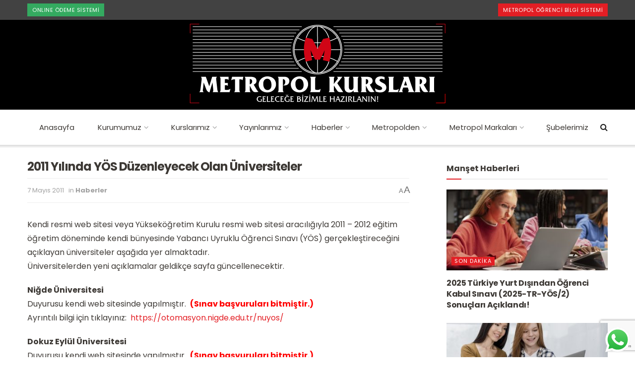

--- FILE ---
content_type: text/html; charset=UTF-8
request_url: https://metropolkurslari.com/2011-yilinda-yabanci-uyruklu-ogrenci-sinavi-yos-yapacak-olan-universiteler/
body_size: 31935
content:
<!doctype html>
<!--[if lt IE 7]> <html class="no-js lt-ie9 lt-ie8 lt-ie7" lang="tr-TR"> <![endif]-->
<!--[if IE 7]>    <html class="no-js lt-ie9 lt-ie8" lang="tr-TR"> <![endif]-->
<!--[if IE 8]>    <html class="no-js lt-ie9" lang="tr-TR"> <![endif]-->
<!--[if IE 9]>    <html class="no-js lt-ie10" lang="tr-TR"> <![endif]-->
<!--[if gt IE 8]><!--> <html class="no-js" lang="tr-TR"> <!--<![endif]-->
<head>
    <meta http-equiv="Content-Type" content="text/html; charset=UTF-8" />
    <meta name='viewport' content='width=device-width, initial-scale=1, user-scalable=yes' />
    <link rel="profile" href="https://gmpg.org/xfn/11" />
    <link rel="pingback" href="https://metropolkurslari.com/xmlrpc.php" />
    <meta name='robots' content='index, follow, max-image-preview:large, max-snippet:-1, max-video-preview:-1' />
<link rel="alternate" hreflang="tr" href="https://metropolkurslari.com/2011-yilinda-yabanci-uyruklu-ogrenci-sinavi-yos-yapacak-olan-universiteler/" />

<!-- Google Tag Manager for WordPress by gtm4wp.com -->
<script data-cfasync="false" data-pagespeed-no-defer>
	var gtm4wp_datalayer_name = "dataLayer";
	var dataLayer = dataLayer || [];
</script>
<!-- End Google Tag Manager for WordPress by gtm4wp.com -->			<script type="text/javascript">
              var jnews_ajax_url = '/?ajax-request=jnews'
			</script>
			
	<!-- This site is optimized with the Yoast SEO plugin v19.13 - https://yoast.com/wordpress/plugins/seo/ -->
	<title>2011 Yılında YÖS Düzenleyecek Olan Üniversiteler - Metropol Kursları</title>
	<meta name="description" content="ankara yös, ankara yös kursları, ankara yös kursu, yös kursu ankara, yös kursları ankara, ankara yös dersaneleri, ankara yös dershaneleri, yös ankara dersleri, ankaradaki en iyi yös kursları,ankara sat kursu, ankara sat kursları, sat kursları ankara, sat courses, ankaradaki en iyi yös dersaneleri/dershaneleri, yös, yabancı öğrenci sınavı, yös sınavı, yös sınavları, yös kursları, yös dershaneleri/dersaneleri, yös 2021, yös 2022, yös 2023, yös hazırlık, yös dersleri, yös özel ders, yös matematik, yös IQ, yös geometri, yös yayınları, yös kitapları, yös rehberi, yös duyuruları, yös bilgileri, yös hazırlık" />
	<link rel="canonical" href="https://metropolkurslari.com/2011-yilinda-yabanci-uyruklu-ogrenci-sinavi-yos-yapacak-olan-universiteler/" />
	<meta property="og:locale" content="tr_TR" />
	<meta property="og:type" content="article" />
	<meta property="og:title" content="2011 Yılında YÖS Düzenleyecek Olan Üniversiteler - Metropol Kursları" />
	<meta property="og:description" content="ankara yös, ankara yös kursları, ankara yös kursu, yös kursu ankara, yös kursları ankara, ankara yös dersaneleri, ankara yös dershaneleri, yös ankara dersleri, ankaradaki en iyi yös kursları,ankara sat kursu, ankara sat kursları, sat kursları ankara, sat courses, ankaradaki en iyi yös dersaneleri/dershaneleri, yös, yabancı öğrenci sınavı, yös sınavı, yös sınavları, yös kursları, yös dershaneleri/dersaneleri, yös 2021, yös 2022, yös 2023, yös hazırlık, yös dersleri, yös özel ders, yös matematik, yös IQ, yös geometri, yös yayınları, yös kitapları, yös rehberi, yös duyuruları, yös bilgileri, yös hazırlık" />
	<meta property="og:url" content="https://metropolkurslari.com/2011-yilinda-yabanci-uyruklu-ogrenci-sinavi-yos-yapacak-olan-universiteler/" />
	<meta property="og:site_name" content="Metropol Kursları" />
	<meta property="article:publisher" content="https://www.facebook.com/metropolkurslari/" />
	<meta property="article:published_time" content="2011-05-07T08:51:54+00:00" />
	<meta property="article:modified_time" content="2020-09-20T14:45:40+00:00" />
	<meta property="og:image" content="https://metropolkurslari.com/wp-content/uploads/2011/05/2011-yilinda-yabanci-uyruklu-ogrenci-sinavi-yos-yapacak-olan-universiteler.jpg" />
	<meta property="og:image:width" content="750" />
	<meta property="og:image:height" content="500" />
	<meta property="og:image:type" content="image/jpeg" />
	<meta name="author" content="mahmut" />
	<meta name="twitter:card" content="summary_large_image" />
	<meta name="twitter:creator" content="@metropolkurs" />
	<meta name="twitter:site" content="@metropolkurs" />
	<meta name="twitter:label1" content="Yazan:" />
	<meta name="twitter:data1" content="mahmut" />
	<meta name="twitter:label2" content="Tahmini okuma süresi" />
	<meta name="twitter:data2" content="4 dakika" />
	<script type="application/ld+json" class="yoast-schema-graph">{"@context":"https://schema.org","@graph":[{"@type":"Article","@id":"https://metropolkurslari.com/2011-yilinda-yabanci-uyruklu-ogrenci-sinavi-yos-yapacak-olan-universiteler/#article","isPartOf":{"@id":"https://metropolkurslari.com/2011-yilinda-yabanci-uyruklu-ogrenci-sinavi-yos-yapacak-olan-universiteler/"},"author":{"name":"mahmut","@id":"https://metropolkurslari.com/#/schema/person/368cf47d0471eea326d83f20f8a76d50"},"headline":"2011 Yılında YÖS Düzenleyecek Olan Üniversiteler","datePublished":"2011-05-07T08:51:54+00:00","dateModified":"2020-09-20T14:45:40+00:00","mainEntityOfPage":{"@id":"https://metropolkurslari.com/2011-yilinda-yabanci-uyruklu-ogrenci-sinavi-yos-yapacak-olan-universiteler/"},"wordCount":777,"publisher":{"@id":"https://metropolkurslari.com/#organization"},"image":{"@id":"https://metropolkurslari.com/2011-yilinda-yabanci-uyruklu-ogrenci-sinavi-yos-yapacak-olan-universiteler/#primaryimage"},"thumbnailUrl":"https://metropolkurslari.com/wp-content/uploads/2011/05/2011-yilinda-yabanci-uyruklu-ogrenci-sinavi-yos-yapacak-olan-universiteler.jpg","keywords":["2011 yabancı uyruklu öğrenci sınavı","2011 yılında yös","2011 yös","2011 yös sınavları","2012 yös","2012 yös sınavları","yabancı uyruklu öğrenci sınavları","yös","ytü yös sınavı"],"articleSection":["Haberler"],"inLanguage":"tr"},{"@type":"WebPage","@id":"https://metropolkurslari.com/2011-yilinda-yabanci-uyruklu-ogrenci-sinavi-yos-yapacak-olan-universiteler/","url":"https://metropolkurslari.com/2011-yilinda-yabanci-uyruklu-ogrenci-sinavi-yos-yapacak-olan-universiteler/","name":"2011 Yılında YÖS Düzenleyecek Olan Üniversiteler - Metropol Kursları","isPartOf":{"@id":"https://metropolkurslari.com/#website"},"primaryImageOfPage":{"@id":"https://metropolkurslari.com/2011-yilinda-yabanci-uyruklu-ogrenci-sinavi-yos-yapacak-olan-universiteler/#primaryimage"},"image":{"@id":"https://metropolkurslari.com/2011-yilinda-yabanci-uyruklu-ogrenci-sinavi-yos-yapacak-olan-universiteler/#primaryimage"},"thumbnailUrl":"https://metropolkurslari.com/wp-content/uploads/2011/05/2011-yilinda-yabanci-uyruklu-ogrenci-sinavi-yos-yapacak-olan-universiteler.jpg","datePublished":"2011-05-07T08:51:54+00:00","dateModified":"2020-09-20T14:45:40+00:00","description":"ankara yös, ankara yös kursları, ankara yös kursu, yös kursu ankara, yös kursları ankara, ankara yös dersaneleri, ankara yös dershaneleri, yös ankara dersleri, ankaradaki en iyi yös kursları,ankara sat kursu, ankara sat kursları, sat kursları ankara, sat courses, ankaradaki en iyi yös dersaneleri/dershaneleri, yös, yabancı öğrenci sınavı, yös sınavı, yös sınavları, yös kursları, yös dershaneleri/dersaneleri, yös 2021, yös 2022, yös 2023, yös hazırlık, yös dersleri, yös özel ders, yös matematik, yös IQ, yös geometri, yös yayınları, yös kitapları, yös rehberi, yös duyuruları, yös bilgileri, yös hazırlık","breadcrumb":{"@id":"https://metropolkurslari.com/2011-yilinda-yabanci-uyruklu-ogrenci-sinavi-yos-yapacak-olan-universiteler/#breadcrumb"},"inLanguage":"tr","potentialAction":[{"@type":"ReadAction","target":["https://metropolkurslari.com/2011-yilinda-yabanci-uyruklu-ogrenci-sinavi-yos-yapacak-olan-universiteler/"]}]},{"@type":"ImageObject","inLanguage":"tr","@id":"https://metropolkurslari.com/2011-yilinda-yabanci-uyruklu-ogrenci-sinavi-yos-yapacak-olan-universiteler/#primaryimage","url":"https://metropolkurslari.com/wp-content/uploads/2011/05/2011-yilinda-yabanci-uyruklu-ogrenci-sinavi-yos-yapacak-olan-universiteler.jpg","contentUrl":"https://metropolkurslari.com/wp-content/uploads/2011/05/2011-yilinda-yabanci-uyruklu-ogrenci-sinavi-yos-yapacak-olan-universiteler.jpg","width":750,"height":500},{"@type":"BreadcrumbList","@id":"https://metropolkurslari.com/2011-yilinda-yabanci-uyruklu-ogrenci-sinavi-yos-yapacak-olan-universiteler/#breadcrumb","itemListElement":[{"@type":"ListItem","position":1,"name":"Ana sayfa","item":"https://metropolkurslari.com/"},{"@type":"ListItem","position":2,"name":"2011 Yılında YÖS Düzenleyecek Olan Üniversiteler"}]},{"@type":"WebSite","@id":"https://metropolkurslari.com/#website","url":"https://metropolkurslari.com/","name":"Metropol Kursları","description":"","publisher":{"@id":"https://metropolkurslari.com/#organization"},"potentialAction":[{"@type":"SearchAction","target":{"@type":"EntryPoint","urlTemplate":"https://metropolkurslari.com/?s={search_term_string}"},"query-input":"required name=search_term_string"}],"inLanguage":"tr"},{"@type":"Organization","@id":"https://metropolkurslari.com/#organization","name":"Metropol Eğitim Kurumları","url":"https://metropolkurslari.com/","logo":{"@type":"ImageObject","inLanguage":"tr","@id":"https://metropolkurslari.com/#/schema/logo/image/","url":"https://metropolkurslari.com/wp-content/uploads/2021/12/metropol-sosyal-medya.jpg","contentUrl":"https://metropolkurslari.com/wp-content/uploads/2021/12/metropol-sosyal-medya.jpg","width":1200,"height":630,"caption":"Metropol Eğitim Kurumları"},"image":{"@id":"https://metropolkurslari.com/#/schema/logo/image/"},"sameAs":["https://www.instagram.com/metropolkurslari/","https://www.youtube.com/metropolegitimkurumlari","https://www.facebook.com/metropolkurslari/","https://twitter.com/metropolkurs"]},{"@type":"Person","@id":"https://metropolkurslari.com/#/schema/person/368cf47d0471eea326d83f20f8a76d50","name":"mahmut","sameAs":["https://metropolkurslari.com/calisma"]}]}</script>
	<!-- / Yoast SEO plugin. -->


<link rel='dns-prefetch' href='//www.google.com' />
<link rel='dns-prefetch' href='//fonts.googleapis.com' />
<link rel='dns-prefetch' href='//s.w.org' />
<link rel="alternate" type="application/rss+xml" title="Metropol Kursları &raquo; beslemesi" href="https://metropolkurslari.com/feed/" />
<link rel="alternate" type="application/rss+xml" title="Metropol Kursları &raquo; yorum beslemesi" href="https://metropolkurslari.com/comments/feed/" />
<script type="text/javascript">
window._wpemojiSettings = {"baseUrl":"https:\/\/s.w.org\/images\/core\/emoji\/13.1.0\/72x72\/","ext":".png","svgUrl":"https:\/\/s.w.org\/images\/core\/emoji\/13.1.0\/svg\/","svgExt":".svg","source":{"concatemoji":"https:\/\/metropolkurslari.com\/wp-includes\/js\/wp-emoji-release.min.js?ver=5.9.12"}};
/*! This file is auto-generated */
!function(e,a,t){var n,r,o,i=a.createElement("canvas"),p=i.getContext&&i.getContext("2d");function s(e,t){var a=String.fromCharCode;p.clearRect(0,0,i.width,i.height),p.fillText(a.apply(this,e),0,0);e=i.toDataURL();return p.clearRect(0,0,i.width,i.height),p.fillText(a.apply(this,t),0,0),e===i.toDataURL()}function c(e){var t=a.createElement("script");t.src=e,t.defer=t.type="text/javascript",a.getElementsByTagName("head")[0].appendChild(t)}for(o=Array("flag","emoji"),t.supports={everything:!0,everythingExceptFlag:!0},r=0;r<o.length;r++)t.supports[o[r]]=function(e){if(!p||!p.fillText)return!1;switch(p.textBaseline="top",p.font="600 32px Arial",e){case"flag":return s([127987,65039,8205,9895,65039],[127987,65039,8203,9895,65039])?!1:!s([55356,56826,55356,56819],[55356,56826,8203,55356,56819])&&!s([55356,57332,56128,56423,56128,56418,56128,56421,56128,56430,56128,56423,56128,56447],[55356,57332,8203,56128,56423,8203,56128,56418,8203,56128,56421,8203,56128,56430,8203,56128,56423,8203,56128,56447]);case"emoji":return!s([10084,65039,8205,55357,56613],[10084,65039,8203,55357,56613])}return!1}(o[r]),t.supports.everything=t.supports.everything&&t.supports[o[r]],"flag"!==o[r]&&(t.supports.everythingExceptFlag=t.supports.everythingExceptFlag&&t.supports[o[r]]);t.supports.everythingExceptFlag=t.supports.everythingExceptFlag&&!t.supports.flag,t.DOMReady=!1,t.readyCallback=function(){t.DOMReady=!0},t.supports.everything||(n=function(){t.readyCallback()},a.addEventListener?(a.addEventListener("DOMContentLoaded",n,!1),e.addEventListener("load",n,!1)):(e.attachEvent("onload",n),a.attachEvent("onreadystatechange",function(){"complete"===a.readyState&&t.readyCallback()})),(n=t.source||{}).concatemoji?c(n.concatemoji):n.wpemoji&&n.twemoji&&(c(n.twemoji),c(n.wpemoji)))}(window,document,window._wpemojiSettings);
</script>
<style type="text/css">
img.wp-smiley,
img.emoji {
	display: inline !important;
	border: none !important;
	box-shadow: none !important;
	height: 1em !important;
	width: 1em !important;
	margin: 0 0.07em !important;
	vertical-align: -0.1em !important;
	background: none !important;
	padding: 0 !important;
}
</style>
	<link rel='stylesheet' id='ht_ctc_main_css-css'  href='https://metropolkurslari.com/wp-content/plugins/click-to-chat-for-whatsapp/new/inc/assets/css/main.css?ver=3.30' type='text/css' media='all' />
<link rel='stylesheet' id='sbi_styles-css'  href='https://metropolkurslari.com/wp-content/plugins/instagram-feed/css/sbi-styles.min.css?ver=6.10.0' type='text/css' media='all' />
<link rel='stylesheet' id='wp-block-library-css'  href='https://metropolkurslari.com/wp-includes/css/dist/block-library/style.min.css?ver=5.9.12' type='text/css' media='all' />
<style id='global-styles-inline-css' type='text/css'>
body{--wp--preset--color--black: #000000;--wp--preset--color--cyan-bluish-gray: #abb8c3;--wp--preset--color--white: #ffffff;--wp--preset--color--pale-pink: #f78da7;--wp--preset--color--vivid-red: #cf2e2e;--wp--preset--color--luminous-vivid-orange: #ff6900;--wp--preset--color--luminous-vivid-amber: #fcb900;--wp--preset--color--light-green-cyan: #7bdcb5;--wp--preset--color--vivid-green-cyan: #00d084;--wp--preset--color--pale-cyan-blue: #8ed1fc;--wp--preset--color--vivid-cyan-blue: #0693e3;--wp--preset--color--vivid-purple: #9b51e0;--wp--preset--gradient--vivid-cyan-blue-to-vivid-purple: linear-gradient(135deg,rgba(6,147,227,1) 0%,rgb(155,81,224) 100%);--wp--preset--gradient--light-green-cyan-to-vivid-green-cyan: linear-gradient(135deg,rgb(122,220,180) 0%,rgb(0,208,130) 100%);--wp--preset--gradient--luminous-vivid-amber-to-luminous-vivid-orange: linear-gradient(135deg,rgba(252,185,0,1) 0%,rgba(255,105,0,1) 100%);--wp--preset--gradient--luminous-vivid-orange-to-vivid-red: linear-gradient(135deg,rgba(255,105,0,1) 0%,rgb(207,46,46) 100%);--wp--preset--gradient--very-light-gray-to-cyan-bluish-gray: linear-gradient(135deg,rgb(238,238,238) 0%,rgb(169,184,195) 100%);--wp--preset--gradient--cool-to-warm-spectrum: linear-gradient(135deg,rgb(74,234,220) 0%,rgb(151,120,209) 20%,rgb(207,42,186) 40%,rgb(238,44,130) 60%,rgb(251,105,98) 80%,rgb(254,248,76) 100%);--wp--preset--gradient--blush-light-purple: linear-gradient(135deg,rgb(255,206,236) 0%,rgb(152,150,240) 100%);--wp--preset--gradient--blush-bordeaux: linear-gradient(135deg,rgb(254,205,165) 0%,rgb(254,45,45) 50%,rgb(107,0,62) 100%);--wp--preset--gradient--luminous-dusk: linear-gradient(135deg,rgb(255,203,112) 0%,rgb(199,81,192) 50%,rgb(65,88,208) 100%);--wp--preset--gradient--pale-ocean: linear-gradient(135deg,rgb(255,245,203) 0%,rgb(182,227,212) 50%,rgb(51,167,181) 100%);--wp--preset--gradient--electric-grass: linear-gradient(135deg,rgb(202,248,128) 0%,rgb(113,206,126) 100%);--wp--preset--gradient--midnight: linear-gradient(135deg,rgb(2,3,129) 0%,rgb(40,116,252) 100%);--wp--preset--duotone--dark-grayscale: url('#wp-duotone-dark-grayscale');--wp--preset--duotone--grayscale: url('#wp-duotone-grayscale');--wp--preset--duotone--purple-yellow: url('#wp-duotone-purple-yellow');--wp--preset--duotone--blue-red: url('#wp-duotone-blue-red');--wp--preset--duotone--midnight: url('#wp-duotone-midnight');--wp--preset--duotone--magenta-yellow: url('#wp-duotone-magenta-yellow');--wp--preset--duotone--purple-green: url('#wp-duotone-purple-green');--wp--preset--duotone--blue-orange: url('#wp-duotone-blue-orange');--wp--preset--font-size--small: 13px;--wp--preset--font-size--medium: 20px;--wp--preset--font-size--large: 36px;--wp--preset--font-size--x-large: 42px;}.has-black-color{color: var(--wp--preset--color--black) !important;}.has-cyan-bluish-gray-color{color: var(--wp--preset--color--cyan-bluish-gray) !important;}.has-white-color{color: var(--wp--preset--color--white) !important;}.has-pale-pink-color{color: var(--wp--preset--color--pale-pink) !important;}.has-vivid-red-color{color: var(--wp--preset--color--vivid-red) !important;}.has-luminous-vivid-orange-color{color: var(--wp--preset--color--luminous-vivid-orange) !important;}.has-luminous-vivid-amber-color{color: var(--wp--preset--color--luminous-vivid-amber) !important;}.has-light-green-cyan-color{color: var(--wp--preset--color--light-green-cyan) !important;}.has-vivid-green-cyan-color{color: var(--wp--preset--color--vivid-green-cyan) !important;}.has-pale-cyan-blue-color{color: var(--wp--preset--color--pale-cyan-blue) !important;}.has-vivid-cyan-blue-color{color: var(--wp--preset--color--vivid-cyan-blue) !important;}.has-vivid-purple-color{color: var(--wp--preset--color--vivid-purple) !important;}.has-black-background-color{background-color: var(--wp--preset--color--black) !important;}.has-cyan-bluish-gray-background-color{background-color: var(--wp--preset--color--cyan-bluish-gray) !important;}.has-white-background-color{background-color: var(--wp--preset--color--white) !important;}.has-pale-pink-background-color{background-color: var(--wp--preset--color--pale-pink) !important;}.has-vivid-red-background-color{background-color: var(--wp--preset--color--vivid-red) !important;}.has-luminous-vivid-orange-background-color{background-color: var(--wp--preset--color--luminous-vivid-orange) !important;}.has-luminous-vivid-amber-background-color{background-color: var(--wp--preset--color--luminous-vivid-amber) !important;}.has-light-green-cyan-background-color{background-color: var(--wp--preset--color--light-green-cyan) !important;}.has-vivid-green-cyan-background-color{background-color: var(--wp--preset--color--vivid-green-cyan) !important;}.has-pale-cyan-blue-background-color{background-color: var(--wp--preset--color--pale-cyan-blue) !important;}.has-vivid-cyan-blue-background-color{background-color: var(--wp--preset--color--vivid-cyan-blue) !important;}.has-vivid-purple-background-color{background-color: var(--wp--preset--color--vivid-purple) !important;}.has-black-border-color{border-color: var(--wp--preset--color--black) !important;}.has-cyan-bluish-gray-border-color{border-color: var(--wp--preset--color--cyan-bluish-gray) !important;}.has-white-border-color{border-color: var(--wp--preset--color--white) !important;}.has-pale-pink-border-color{border-color: var(--wp--preset--color--pale-pink) !important;}.has-vivid-red-border-color{border-color: var(--wp--preset--color--vivid-red) !important;}.has-luminous-vivid-orange-border-color{border-color: var(--wp--preset--color--luminous-vivid-orange) !important;}.has-luminous-vivid-amber-border-color{border-color: var(--wp--preset--color--luminous-vivid-amber) !important;}.has-light-green-cyan-border-color{border-color: var(--wp--preset--color--light-green-cyan) !important;}.has-vivid-green-cyan-border-color{border-color: var(--wp--preset--color--vivid-green-cyan) !important;}.has-pale-cyan-blue-border-color{border-color: var(--wp--preset--color--pale-cyan-blue) !important;}.has-vivid-cyan-blue-border-color{border-color: var(--wp--preset--color--vivid-cyan-blue) !important;}.has-vivid-purple-border-color{border-color: var(--wp--preset--color--vivid-purple) !important;}.has-vivid-cyan-blue-to-vivid-purple-gradient-background{background: var(--wp--preset--gradient--vivid-cyan-blue-to-vivid-purple) !important;}.has-light-green-cyan-to-vivid-green-cyan-gradient-background{background: var(--wp--preset--gradient--light-green-cyan-to-vivid-green-cyan) !important;}.has-luminous-vivid-amber-to-luminous-vivid-orange-gradient-background{background: var(--wp--preset--gradient--luminous-vivid-amber-to-luminous-vivid-orange) !important;}.has-luminous-vivid-orange-to-vivid-red-gradient-background{background: var(--wp--preset--gradient--luminous-vivid-orange-to-vivid-red) !important;}.has-very-light-gray-to-cyan-bluish-gray-gradient-background{background: var(--wp--preset--gradient--very-light-gray-to-cyan-bluish-gray) !important;}.has-cool-to-warm-spectrum-gradient-background{background: var(--wp--preset--gradient--cool-to-warm-spectrum) !important;}.has-blush-light-purple-gradient-background{background: var(--wp--preset--gradient--blush-light-purple) !important;}.has-blush-bordeaux-gradient-background{background: var(--wp--preset--gradient--blush-bordeaux) !important;}.has-luminous-dusk-gradient-background{background: var(--wp--preset--gradient--luminous-dusk) !important;}.has-pale-ocean-gradient-background{background: var(--wp--preset--gradient--pale-ocean) !important;}.has-electric-grass-gradient-background{background: var(--wp--preset--gradient--electric-grass) !important;}.has-midnight-gradient-background{background: var(--wp--preset--gradient--midnight) !important;}.has-small-font-size{font-size: var(--wp--preset--font-size--small) !important;}.has-medium-font-size{font-size: var(--wp--preset--font-size--medium) !important;}.has-large-font-size{font-size: var(--wp--preset--font-size--large) !important;}.has-x-large-font-size{font-size: var(--wp--preset--font-size--x-large) !important;}
</style>
<link rel='stylesheet' id='contact-form-7-css'  href='https://metropolkurslari.com/wp-content/plugins/contact-form-7/includes/css/styles.css?ver=5.6.4' type='text/css' media='all' />
<link rel='stylesheet' id='wpml-menu-item-0-css'  href='//metropolkurslari.com/wp-content/plugins/sitepress-multilingual-cms/templates/language-switchers/menu-item/style.min.css?ver=1' type='text/css' media='all' />
<link rel='stylesheet' id='cms-navigation-style-base-css'  href='https://metropolkurslari.com/wp-content/plugins/wpml-cms-nav/res/css/cms-navigation-base.css?ver=1.5.5' type='text/css' media='screen' />
<link rel='stylesheet' id='cms-navigation-style-css'  href='https://metropolkurslari.com/wp-content/plugins/wpml-cms-nav/res/css/cms-navigation.css?ver=1.5.5' type='text/css' media='screen' />
<link rel='stylesheet' id='jnews-parent-style-css'  href='https://metropolkurslari.com/wp-content/themes/jnews/style.css?ver=5.9.12' type='text/css' media='all' />
<link rel='stylesheet' id='js_composer_front-css'  href='https://metropolkurslari.com/wp-content/plugins/js_composer/assets/css/js_composer.min.css?ver=6.6.0' type='text/css' media='all' />
<link rel='stylesheet' id='jeg_customizer_font-css'  href='//fonts.googleapis.com/css?family=Poppins%3Aregular%2C700%7COswald%3A700&#038;display=swap&#038;ver=1.2.5' type='text/css' media='all' />
<link rel='stylesheet' id='cf7cf-style-css'  href='https://metropolkurslari.com/wp-content/plugins/cf7-conditional-fields/style.css?ver=2.5.5' type='text/css' media='all' />
<link rel='stylesheet' id='mediaelement-css'  href='https://metropolkurslari.com/wp-includes/js/mediaelement/mediaelementplayer-legacy.min.css?ver=4.2.16' type='text/css' media='all' />
<link rel='stylesheet' id='wp-mediaelement-css'  href='https://metropolkurslari.com/wp-includes/js/mediaelement/wp-mediaelement.min.css?ver=5.9.12' type='text/css' media='all' />
<link rel='stylesheet' id='jnews-frontend-css'  href='https://metropolkurslari.com/wp-content/themes/jnews/assets/dist/frontend.min.css?ver=1.0.0' type='text/css' media='all' />
<link rel='stylesheet' id='jnews-style-css'  href='https://metropolkurslari.com/wp-content/themes/jnews-child/style.css?ver=1.0.0' type='text/css' media='all' />
<link rel='stylesheet' id='jnews-darkmode-css'  href='https://metropolkurslari.com/wp-content/themes/jnews/assets/css/darkmode.css?ver=1.0.0' type='text/css' media='all' />
<link rel='stylesheet' id='jnews-scheme-css'  href='https://metropolkurslari.com/wp-content/themes/jnews/data/import/goverment/scheme.css?ver=1.0.0' type='text/css' media='all' />
<link rel='stylesheet' id='call-now-button-modern-style-css'  href='https://metropolkurslari.com/wp-content/plugins/call-now-button/resources/style/modern.css?ver=1.5.5' type='text/css' media='all' />
<link rel='stylesheet' id='jnews-select-share-css'  href='https://metropolkurslari.com/wp-content/plugins/jnews-social-share/assets/css/plugin.css' type='text/css' media='all' />
<script type='text/javascript' src='https://metropolkurslari.com/wp-includes/js/jquery/jquery.min.js?ver=3.6.0' id='jquery-core-js'></script>
<script type='text/javascript' src='https://metropolkurslari.com/wp-includes/js/jquery/jquery-migrate.min.js?ver=3.3.2' id='jquery-migrate-js'></script>
<link rel="https://api.w.org/" href="https://metropolkurslari.com/wp-json/" /><link rel="alternate" type="application/json" href="https://metropolkurslari.com/wp-json/wp/v2/posts/2716" /><link rel="EditURI" type="application/rsd+xml" title="RSD" href="https://metropolkurslari.com/xmlrpc.php?rsd" />
<link rel="wlwmanifest" type="application/wlwmanifest+xml" href="https://metropolkurslari.com/wp-includes/wlwmanifest.xml" /> 
<meta name="generator" content="WordPress 5.9.12" />
<link rel='shortlink' href='https://metropolkurslari.com/?p=2716' />
<link rel="alternate" type="application/json+oembed" href="https://metropolkurslari.com/wp-json/oembed/1.0/embed?url=https%3A%2F%2Fmetropolkurslari.com%2F2011-yilinda-yabanci-uyruklu-ogrenci-sinavi-yos-yapacak-olan-universiteler%2F" />
<link rel="alternate" type="text/xml+oembed" href="https://metropolkurslari.com/wp-json/oembed/1.0/embed?url=https%3A%2F%2Fmetropolkurslari.com%2F2011-yilinda-yabanci-uyruklu-ogrenci-sinavi-yos-yapacak-olan-universiteler%2F&#038;format=xml" />
<meta name="generator" content="WPML ver:4.4.10 stt:1,53;" />

<!-- Google Tag Manager for WordPress by gtm4wp.com -->
<!-- GTM Container placement set to footer -->
<script data-cfasync="false" data-pagespeed-no-defer type="text/javascript">
	var dataLayer_content = {"pagePostType":"post","pagePostType2":"single-post","pageCategory":["haberler"],"pageAttributes":["2011-yabanci-uyruklu-ogrenci-sinavi","2011-yilinda-yos","2011-yos","2011-yos-sinavlari","2012-yos","2012-yos-sinavlari","yabanci-uyruklu-ogrenci-sinavlari","yos","ytu-yos-sinavi"],"pagePostAuthor":"mahmut"};
	dataLayer.push( dataLayer_content );
</script>
<script data-cfasync="false">
(function(w,d,s,l,i){w[l]=w[l]||[];w[l].push({'gtm.start':
new Date().getTime(),event:'gtm.js'});var f=d.getElementsByTagName(s)[0],
j=d.createElement(s),dl=l!='dataLayer'?'&l='+l:'';j.async=true;j.src=
'//www.googletagmanager.com/gtm.js?id='+i+dl;f.parentNode.insertBefore(j,f);
})(window,document,'script','dataLayer','GTM-PX37FSJ');
</script>
<!-- End Google Tag Manager -->
<!-- End Google Tag Manager for WordPress by gtm4wp.com --><meta name="generator" content="Powered by WPBakery Page Builder - drag and drop page builder for WordPress."/>
<link rel="icon" href="https://metropolkurslari.com/wp-content/uploads/2023/10/cropped-KURS-1-32x32.png" sizes="32x32" />
<link rel="icon" href="https://metropolkurslari.com/wp-content/uploads/2023/10/cropped-KURS-1-192x192.png" sizes="192x192" />
<link rel="apple-touch-icon" href="https://metropolkurslari.com/wp-content/uploads/2023/10/cropped-KURS-1-180x180.png" />
<meta name="msapplication-TileImage" content="https://metropolkurslari.com/wp-content/uploads/2023/10/cropped-KURS-1-270x270.png" />
<style id="jeg_dynamic_css" type="text/css" data-type="jeg_custom-css">@media only screen and (min-width : 1200px) { .container, .jeg_vc_content > .vc_row, .jeg_vc_content > .vc_element > .vc_row, .jeg_vc_content > .vc_row[data-vc-full-width="true"]:not([data-vc-stretch-content="true"]) > .jeg-vc-wrapper, .jeg_vc_content > .vc_element > .vc_row[data-vc-full-width="true"]:not([data-vc-stretch-content="true"]) > .jeg-vc-wrapper { max-width : 1200px; } .elementor-section.elementor-section-boxed > .elementor-container { max-width : 1200px; }  } @media only screen and (min-width : 1441px) { .container, .jeg_vc_content > .vc_row, .jeg_vc_content > .vc_element > .vc_row, .jeg_vc_content > .vc_row[data-vc-full-width="true"]:not([data-vc-stretch-content="true"]) > .jeg-vc-wrapper, .jeg_vc_content > .vc_element > .vc_row[data-vc-full-width="true"]:not([data-vc-stretch-content="true"]) > .jeg-vc-wrapper { max-width : 1200px; } .elementor-section.elementor-section-boxed > .elementor-container { max-width : 1200px; }  } body { --j-body-color : #3d3935; --j-accent-color : #e31e24; --j-alt-color : #e31e24; --j-heading-color : #3d3935; } body,.newsfeed_carousel.owl-carousel .owl-nav div,.jeg_filter_button,.owl-carousel .owl-nav div,.jeg_readmore,.jeg_hero_style_7 .jeg_post_meta a,.widget_calendar thead th,.widget_calendar tfoot a,.jeg_socialcounter a,.entry-header .jeg_meta_like a,.entry-header .jeg_meta_comment a,.entry-content tbody tr:hover,.entry-content th,.jeg_splitpost_nav li:hover a,#breadcrumbs a,.jeg_author_socials a:hover,.jeg_footer_content a,.jeg_footer_bottom a,.jeg_cartcontent,.woocommerce .woocommerce-breadcrumb a { color : #3d3935; } a,.jeg_menu_style_5 > li > a:hover,.jeg_menu_style_5 > li.sfHover > a,.jeg_menu_style_5 > li.current-menu-item > a,.jeg_menu_style_5 > li.current-menu-ancestor > a,.jeg_navbar .jeg_menu:not(.jeg_main_menu) > li > a:hover,.jeg_midbar .jeg_menu:not(.jeg_main_menu) > li > a:hover,.jeg_side_tabs li.active,.jeg_block_heading_5 strong,.jeg_block_heading_6 strong,.jeg_block_heading_7 strong,.jeg_block_heading_8 strong,.jeg_subcat_list li a:hover,.jeg_subcat_list li button:hover,.jeg_pl_lg_7 .jeg_thumb .jeg_post_category a,.jeg_pl_xs_2:before,.jeg_pl_xs_4 .jeg_postblock_content:before,.jeg_postblock .jeg_post_title a:hover,.jeg_hero_style_6 .jeg_post_title a:hover,.jeg_sidefeed .jeg_pl_xs_3 .jeg_post_title a:hover,.widget_jnews_popular .jeg_post_title a:hover,.jeg_meta_author a,.widget_archive li a:hover,.widget_pages li a:hover,.widget_meta li a:hover,.widget_recent_entries li a:hover,.widget_rss li a:hover,.widget_rss cite,.widget_categories li a:hover,.widget_categories li.current-cat > a,#breadcrumbs a:hover,.jeg_share_count .counts,.commentlist .bypostauthor > .comment-body > .comment-author > .fn,span.required,.jeg_review_title,.bestprice .price,.authorlink a:hover,.jeg_vertical_playlist .jeg_video_playlist_play_icon,.jeg_vertical_playlist .jeg_video_playlist_item.active .jeg_video_playlist_thumbnail:before,.jeg_horizontal_playlist .jeg_video_playlist_play,.woocommerce li.product .pricegroup .button,.widget_display_forums li a:hover,.widget_display_topics li:before,.widget_display_replies li:before,.widget_display_views li:before,.bbp-breadcrumb a:hover,.jeg_mobile_menu li.sfHover > a,.jeg_mobile_menu li a:hover,.split-template-6 .pagenum, .jeg_mobile_menu_style_5 > li > a:hover, .jeg_mobile_menu_style_5 > li.sfHover > a, .jeg_mobile_menu_style_5 > li.current-menu-item > a, .jeg_mobile_menu_style_5 > li.current-menu-ancestor > a { color : #e31e24; } .jeg_menu_style_1 > li > a:before,.jeg_menu_style_2 > li > a:before,.jeg_menu_style_3 > li > a:before,.jeg_side_toggle,.jeg_slide_caption .jeg_post_category a,.jeg_slider_type_1 .owl-nav .owl-next,.jeg_block_heading_1 .jeg_block_title span,.jeg_block_heading_2 .jeg_block_title span,.jeg_block_heading_3,.jeg_block_heading_4 .jeg_block_title span,.jeg_block_heading_6:after,.jeg_pl_lg_box .jeg_post_category a,.jeg_pl_md_box .jeg_post_category a,.jeg_readmore:hover,.jeg_thumb .jeg_post_category a,.jeg_block_loadmore a:hover, .jeg_postblock.alt .jeg_block_loadmore a:hover,.jeg_block_loadmore a.active,.jeg_postblock_carousel_2 .jeg_post_category a,.jeg_heroblock .jeg_post_category a,.jeg_pagenav_1 .page_number.active,.jeg_pagenav_1 .page_number.active:hover,input[type="submit"],.btn,.button,.widget_tag_cloud a:hover,.popularpost_item:hover .jeg_post_title a:before,.jeg_splitpost_4 .page_nav,.jeg_splitpost_5 .page_nav,.jeg_post_via a:hover,.jeg_post_source a:hover,.jeg_post_tags a:hover,.comment-reply-title small a:before,.comment-reply-title small a:after,.jeg_storelist .productlink,.authorlink li.active a:before,.jeg_footer.dark .socials_widget:not(.nobg) a:hover .fa,.jeg_breakingnews_title,.jeg_overlay_slider_bottom.owl-carousel .owl-nav div,.jeg_overlay_slider_bottom.owl-carousel .owl-nav div:hover,.jeg_vertical_playlist .jeg_video_playlist_current,.woocommerce span.onsale,.woocommerce #respond input#submit:hover,.woocommerce a.button:hover,.woocommerce button.button:hover,.woocommerce input.button:hover,.woocommerce #respond input#submit.alt,.woocommerce a.button.alt,.woocommerce button.button.alt,.woocommerce input.button.alt,.jeg_popup_post .caption,.jeg_footer.dark input[type="submit"],.jeg_footer.dark .btn,.jeg_footer.dark .button,.footer_widget.widget_tag_cloud a:hover, .jeg_inner_content .content-inner .jeg_post_category a:hover, #buddypress .standard-form button, #buddypress a.button, #buddypress input[type="submit"], #buddypress input[type="button"], #buddypress input[type="reset"], #buddypress ul.button-nav li a, #buddypress .generic-button a, #buddypress .generic-button button, #buddypress .comment-reply-link, #buddypress a.bp-title-button, #buddypress.buddypress-wrap .members-list li .user-update .activity-read-more a, div#buddypress .standard-form button:hover,div#buddypress a.button:hover,div#buddypress input[type="submit"]:hover,div#buddypress input[type="button"]:hover,div#buddypress input[type="reset"]:hover,div#buddypress ul.button-nav li a:hover,div#buddypress .generic-button a:hover,div#buddypress .generic-button button:hover,div#buddypress .comment-reply-link:hover,div#buddypress a.bp-title-button:hover,div#buddypress.buddypress-wrap .members-list li .user-update .activity-read-more a:hover, #buddypress #item-nav .item-list-tabs ul li a:before, .jeg_inner_content .jeg_meta_container .follow-wrapper a { background-color : #e31e24; } .jeg_block_heading_7 .jeg_block_title span, .jeg_readmore:hover, .jeg_block_loadmore a:hover, .jeg_block_loadmore a.active, .jeg_pagenav_1 .page_number.active, .jeg_pagenav_1 .page_number.active:hover, .jeg_pagenav_3 .page_number:hover, .jeg_prevnext_post a:hover h3, .jeg_overlay_slider .jeg_post_category, .jeg_sidefeed .jeg_post.active, .jeg_vertical_playlist.jeg_vertical_playlist .jeg_video_playlist_item.active .jeg_video_playlist_thumbnail img, .jeg_horizontal_playlist .jeg_video_playlist_item.active { border-color : #e31e24; } .jeg_tabpost_nav li.active, .woocommerce div.product .woocommerce-tabs ul.tabs li.active, .jeg_mobile_menu_style_1 > li.current-menu-item a, .jeg_mobile_menu_style_1 > li.current-menu-ancestor a, .jeg_mobile_menu_style_2 > li.current-menu-item::after, .jeg_mobile_menu_style_2 > li.current-menu-ancestor::after, .jeg_mobile_menu_style_3 > li.current-menu-item::before, .jeg_mobile_menu_style_3 > li.current-menu-ancestor::before { border-bottom-color : #e31e24; } .jeg_post_meta .fa, .entry-header .jeg_post_meta .fa, .jeg_review_stars, .jeg_price_review_list { color : #e31e24; } .jeg_share_button.share-float.share-monocrhome a { background-color : #e31e24; } h1,h2,h3,h4,h5,h6,.jeg_post_title a,.entry-header .jeg_post_title,.jeg_hero_style_7 .jeg_post_title a,.jeg_block_title,.jeg_splitpost_bar .current_title,.jeg_video_playlist_title,.gallery-caption,.jeg_push_notification_button>a.button { color : #3d3935; } .split-template-9 .pagenum, .split-template-10 .pagenum, .split-template-11 .pagenum, .split-template-12 .pagenum, .split-template-13 .pagenum, .split-template-15 .pagenum, .split-template-18 .pagenum, .split-template-20 .pagenum, .split-template-19 .current_title span, .split-template-20 .current_title span { background-color : #3d3935; } .jeg_topbar .jeg_nav_row, .jeg_topbar .jeg_search_no_expand .jeg_search_input { line-height : 40px; } .jeg_topbar .jeg_nav_row, .jeg_topbar .jeg_nav_icon { height : 40px; } .jeg_topbar, .jeg_topbar.dark, .jeg_topbar.custom { background : #424242; } .jeg_topbar, .jeg_topbar.dark { border-top-width : 0px; } .jeg_midbar { height : 181px; } .jeg_midbar, .jeg_midbar.dark { background-color : #000000; border-bottom-width : 0px; } .jeg_header .jeg_bottombar.jeg_navbar,.jeg_bottombar .jeg_nav_icon { height : 70px; } .jeg_header .jeg_bottombar.jeg_navbar, .jeg_header .jeg_bottombar .jeg_main_menu:not(.jeg_menu_style_1) > li > a, .jeg_header .jeg_bottombar .jeg_menu_style_1 > li, .jeg_header .jeg_bottombar .jeg_menu:not(.jeg_main_menu) > li > a { line-height : 70px; } .jeg_header .jeg_bottombar, .jeg_header .jeg_bottombar.jeg_navbar_dark, .jeg_bottombar.jeg_navbar_boxed .jeg_nav_row, .jeg_bottombar.jeg_navbar_dark.jeg_navbar_boxed .jeg_nav_row { border-top-width : 1px; border-bottom-width : 0px; } .jeg_mobile_midbar, .jeg_mobile_midbar.dark { background : #000000; } .jeg_header .socials_widget > a > i.fa:before { color : #ffffff; } .jeg_header .socials_widget.nobg > a > span.jeg-icon svg { fill : #ffffff; } .jeg_header .socials_widget > a > span.jeg-icon svg { fill : #ffffff; } .jeg_header .jeg_button_1 .btn { background : #e31e24; color : #ffffff; } .jeg_header .jeg_button_1 .btn:hover { background : #000000; } .jeg_header .jeg_button_2 .btn { background : #34aa60; color : #ffffff; } .jeg_header .jeg_button_2 .btn:hover { background : #000000; } .jeg_header .jeg_vertical_menu.jeg_vertical_menu_1 { border-top-width : 5px; border-top-color : #ffffff; } .jeg_navbar_mobile_wrapper .jeg_nav_item a.jeg_mobile_toggle, .jeg_navbar_mobile_wrapper .dark .jeg_nav_item a.jeg_mobile_toggle { color : #ffffff; } .jeg_nav_search { width : 31%; } .jeg_header .jeg_search_no_expand .jeg_search_form button.jeg_search_button { color : #959492; } .jeg_header .jeg_menu.jeg_main_menu > li > a { color : #3d3935; } .jeg_header .jeg_menu.jeg_main_menu > li > a:hover, .jeg_header .jeg_menu.jeg_main_menu > li.sfHover > a, .jeg_header .jeg_menu.jeg_main_menu > li > .sf-with-ul:hover:after, .jeg_header .jeg_menu.jeg_main_menu > li.sfHover > .sf-with-ul:after, .jeg_header .jeg_menu_style_4 > li.current-menu-item > a, .jeg_header .jeg_menu_style_4 > li.current-menu-ancestor > a, .jeg_header .jeg_menu_style_5 > li.current-menu-item > a, .jeg_header .jeg_menu_style_5 > li.current-menu-ancestor > a { color : #e31e24; } .jeg_footer_content,.jeg_footer.dark .jeg_footer_content { background-color : #292725; color : #ffffff; } .jeg_footer .jeg_footer_heading h3,.jeg_footer.dark .jeg_footer_heading h3,.jeg_footer .widget h2,.jeg_footer .footer_dark .widget h2 { color : #e31e24; } .jeg_footer .jeg_footer_content a, .jeg_footer.dark .jeg_footer_content a { color : #ffffff; } .jeg_footer .jeg_footer_content a:hover,.jeg_footer.dark .jeg_footer_content a:hover { color : #e31e24; } body,input,textarea,select,.chosen-container-single .chosen-single,.btn,.button { font-family: Poppins,Helvetica,Arial,sans-serif;font-size: 14px;  } .jeg_header, .jeg_mobile_wrapper { font-family: Poppins,Helvetica,Arial,sans-serif;font-size: 16px;  } .jeg_main_menu > li > a { font-family: Poppins,Helvetica,Arial,sans-serif;font-size: 15px;  } .jeg_post_title, .entry-header .jeg_post_title, .jeg_single_tpl_2 .entry-header .jeg_post_title, .jeg_single_tpl_3 .entry-header .jeg_post_title, .jeg_single_tpl_6 .entry-header .jeg_post_title, .jeg_content .jeg_custom_title_wrapper .jeg_post_title { font-family: Poppins,Helvetica,Arial,sans-serif;font-size: 24px;  } h3.jeg_block_title, .jeg_footer .jeg_footer_heading h3, .jeg_footer .widget h2, .jeg_tabpost_nav li { font-family: Poppins,Helvetica,Arial,sans-serif;font-size: 16px;  } .jeg_post_excerpt p, .content-inner p { font-family: Poppins,Helvetica,Arial,sans-serif;font-size: 16px;  } </style><style type="text/css">
					.no_thumbnail .jeg_thumb,
					.thumbnail-container.no_thumbnail {
					    display: none !important;
					}
					.jeg_search_result .jeg_pl_xs_3.no_thumbnail .jeg_postblock_content,
					.jeg_sidefeed .jeg_pl_xs_3.no_thumbnail .jeg_postblock_content,
					.jeg_pl_sm.no_thumbnail .jeg_postblock_content {
					    margin-left: 0;
					}
					.jeg_postblock_11 .no_thumbnail .jeg_postblock_content,
					.jeg_postblock_12 .no_thumbnail .jeg_postblock_content,
					.jeg_postblock_12.jeg_col_3o3 .no_thumbnail .jeg_postblock_content  {
					    margin-top: 0;
					}
					.jeg_postblock_15 .jeg_pl_md_box.no_thumbnail .jeg_postblock_content,
					.jeg_postblock_19 .jeg_pl_md_box.no_thumbnail .jeg_postblock_content,
					.jeg_postblock_24 .jeg_pl_md_box.no_thumbnail .jeg_postblock_content,
					.jeg_sidefeed .jeg_pl_md_box .jeg_postblock_content {
					    position: relative;
					}
					.jeg_postblock_carousel_2 .no_thumbnail .jeg_post_title a,
					.jeg_postblock_carousel_2 .no_thumbnail .jeg_post_title a:hover,
					.jeg_postblock_carousel_2 .no_thumbnail .jeg_post_meta .fa {
					    color: #212121 !important;
					} 
				</style>		<style type="text/css" id="wp-custom-css">
			.renkli a:link { color:#e31e24; text-decoration:none}
.renkli a:hover {color:#00735b; text-decoration:none}

.notlar {font-size: 13px !important;}
.kurslarimiz {font-size: 14px !important;}

		</style>
		<noscript><style> .wpb_animate_when_almost_visible { opacity: 1; }</style></noscript></head>
<body class="post-template-default single single-post postid-2716 single-format-standard wp-embed-responsive jeg_toggle_dark jeg_single_tpl_1 jnews jsc_normal wpb-js-composer js-comp-ver-6.6.0 vc_responsive">

    
    
    <div class="jeg_ad jeg_ad_top jnews_header_top_ads">
        <div class='ads-wrapper  '></div>    </div>

    <!-- The Main Wrapper
    ============================================= -->
    <div class="jeg_viewport">

        
        <div class="jeg_header_wrapper">
            <div class="jeg_header_instagram_wrapper">
    </div>

<!-- HEADER -->
<div class="jeg_header normal">
    <div class="jeg_topbar jeg_container dark">
    <div class="container">
        <div class="jeg_nav_row">
            
                <div class="jeg_nav_col jeg_nav_left  jeg_nav_grow">
                    <div class="item_wrap jeg_nav_alignleft">
                        <!-- Button -->
<div class="jeg_nav_item jeg_button_2">
    		<a href="https://pos.param.com.tr/Tahsilat/Default.aspx?k=23813d35-5080-4c85-8a61-128c82b1ecfe"
		   class="btn default "
		   target="_blank">
			<i class=""></i>
			ONLINE ÖDEME SİSTEMİ		</a>
		</div>                    </div>
                </div>

                
                <div class="jeg_nav_col jeg_nav_center  jeg_nav_normal">
                    <div class="item_wrap jeg_nav_aligncenter">
                                            </div>
                </div>

                
                <div class="jeg_nav_col jeg_nav_right  jeg_nav_normal">
                    <div class="item_wrap jeg_nav_alignright">
                        <!-- Button -->
<div class="jeg_nav_item jeg_button_1">
    		<a href="http://obs.metropolegitim.net/"
		   class="btn default "
		   target="_blank">
			<i class=""></i>
			Metropol Öğrenci Bilgi Sistemi		</a>
		</div>                    </div>
                </div>

                        </div>
    </div>
</div><!-- /.jeg_container --><div class="jeg_midbar jeg_container normal">
    <div class="container">
        <div class="jeg_nav_row">
            
                <div class="jeg_nav_col jeg_nav_left jeg_nav_normal">
                    <div class="item_wrap jeg_nav_alignleft">
                                            </div>
                </div>

                
                <div class="jeg_nav_col jeg_nav_center jeg_nav_grow">
                    <div class="item_wrap jeg_nav_aligncenter">
                        <div class="jeg_nav_item jeg_logo jeg_desktop_logo">
			<div class="site-title">
	    	<a href="https://metropolkurslari.com/" style="padding: 0 0px 5px 0px;">
	    	    <img class='jeg_logo_img' src="https://metropolkurslari.com/wp-content/uploads/2023/10/www.metropolkurslari.com_.png" srcset="https://metropolkurslari.com/wp-content/uploads/2023/10/www.metropolkurslari.com_.png 1x, https://metropolkurslari.com/wp-content/uploads/2023/10/www.metropolkurslari.com-retina.png 2x" alt="Metropol Kursları"data-light-src="https://metropolkurslari.com/wp-content/uploads/2023/10/www.metropolkurslari.com_.png" data-light-srcset="https://metropolkurslari.com/wp-content/uploads/2023/10/www.metropolkurslari.com_.png 1x, https://metropolkurslari.com/wp-content/uploads/2023/10/www.metropolkurslari.com-retina.png 2x" data-dark-src="https://metropolkurslari.com/wp-content/uploads/2023/10/www.metropolkurslari.com_.png" data-dark-srcset="https://metropolkurslari.com/wp-content/uploads/2023/10/www.metropolkurslari.com_.png 1x, https://metropolkurslari.com/wp-content/uploads/2023/10/www.metropolkurslari.com-retina.png 2x">	    	</a>
	    </div>
	</div>                    </div>
                </div>

                
                <div class="jeg_nav_col jeg_nav_right jeg_nav_normal">
                    <div class="item_wrap jeg_nav_alignright">
                                            </div>
                </div>

                        </div>
    </div>
</div><div class="jeg_bottombar jeg_navbar jeg_container jeg_navbar_wrapper jeg_navbar_normal jeg_navbar_shadow jeg_navbar_fitwidth jeg_navbar_normal">
    <div class="container">
        <div class="jeg_nav_row">
            
                <div class="jeg_nav_col jeg_nav_left jeg_nav_normal">
                    <div class="item_wrap jeg_nav_alignleft">
                                            </div>
                </div>

                
                <div class="jeg_nav_col jeg_nav_center jeg_nav_grow">
                    <div class="item_wrap jeg_nav_aligncenter">
                        <div class="jeg_main_menu_wrapper">
<div class="jeg_nav_item jeg_mainmenu_wrap"><ul class="jeg_menu jeg_main_menu jeg_menu_style_2" data-animation="animate"><li id="menu-item-22744" class="menu-item menu-item-type-post_type menu-item-object-page menu-item-home menu-item-22744 bgnav" data-item-row="default" ><a href="https://metropolkurslari.com/">Anasayfa</a></li>
<li id="menu-item-22745" class="menu-item menu-item-type-custom menu-item-object-custom menu-item-has-children menu-item-22745 bgnav" data-item-row="default" ><a href="#">Kurumumuz</a>
<ul class="sub-menu">
	<li id="menu-item-22746" class="menu-item menu-item-type-post_type menu-item-object-page menu-item-22746 bgnav" data-item-row="default" ><a href="https://metropolkurslari.com/hakkimizda/">Hakkımızda</a></li>
	<li id="menu-item-22747" class="menu-item menu-item-type-post_type menu-item-object-page menu-item-22747 bgnav" data-item-row="default" ><a href="https://metropolkurslari.com/egitim-sistemimiz/">Eğitim Sistemimiz</a></li>
	<li id="menu-item-22748" class="menu-item menu-item-type-post_type menu-item-object-page menu-item-22748 bgnav" data-item-row="default" ><a href="https://metropolkurslari.com/ogretmenlerimiz/">Öğretmenlerimiz</a></li>
	<li id="menu-item-22751" class="menu-item menu-item-type-post_type menu-item-object-page menu-item-22751 bgnav" data-item-row="default" ><a href="https://metropolkurslari.com/kayit-kabul/">Kayıt – Kabul</a></li>
	<li id="menu-item-22752" class="menu-item menu-item-type-post_type menu-item-object-page menu-item-22752 bgnav" data-item-row="default" ><a href="https://metropolkurslari.com/insan-kaynaklari/">İnsan Kaynakları</a></li>
	<li id="menu-item-29318" class="menu-item menu-item-type-post_type menu-item-object-page menu-item-29318 bgnav" data-item-row="default" ><a href="https://metropolkurslari.com/katalog/">Kataloglar</a></li>
</ul>
</li>
<li id="menu-item-22753" class="menu-item menu-item-type-custom menu-item-object-custom menu-item-has-children menu-item-22753 bgnav" data-item-row="default" ><a href="#">Kurslarımız</a>
<ul class="sub-menu">
	<li id="menu-item-24058" class="menu-item menu-item-type-post_type menu-item-object-page menu-item-24058 bgnav" data-item-row="default" ><a href="https://metropolkurslari.com/yos-kurslari/">TR-YÖS Kursları</a></li>
	<li id="menu-item-24056" class="menu-item menu-item-type-post_type menu-item-object-page menu-item-24056 bgnav" data-item-row="default" ><a href="https://metropolkurslari.com/sat-kurslari/">Digital SAT Kursları</a></li>
	<li id="menu-item-24057" class="menu-item menu-item-type-post_type menu-item-object-page menu-item-24057 bgnav" data-item-row="default" ><a href="https://metropolkurslari.com/tomer-kurslari/">TÖMER Kursları</a></li>
	<li id="menu-item-24065" class="menu-item menu-item-type-post_type menu-item-object-page menu-item-24065 bgnav" data-item-row="default" ><a href="https://metropolkurslari.com/diger-kurslar/">Diğer Kurslar</a></li>
	<li id="menu-item-23872" class="menu-item menu-item-type-custom menu-item-object-custom menu-item-23872 bgnav" data-item-row="default" ><a href="https://metropolkurslari.com/danismanlik-paketleri-ve-rehberlik-hizmetleri/">Danışmanlık</a></li>
	<li id="menu-item-23875" class="menu-item menu-item-type-custom menu-item-object-custom menu-item-23875 bgnav" data-item-row="default" ><a href="https://metropolkurslari.com/egitim-turlari-paketleri-ve-lojistik-hizmetler/">Eğitim Turları</a></li>
</ul>
</li>
<li id="menu-item-22758" class="menu-item menu-item-type-taxonomy menu-item-object-category menu-item-22758 bgnav jeg_megamenu category_1 ajaxload" data-number="10"  data-category="979"  data-tags=""  data-item-row="default" ><a href="https://metropolkurslari.com/kategori/yayinlarimiz/">Yayınlarımız</a><div class="sub-menu">
                    <div class="jeg_newsfeed clearfix"><div class="newsfeed_overlay">
                    <div class="preloader_type preloader_circle">
                        <div class="newsfeed_preloader jeg_preloader dot">
                            <span></span><span></span><span></span>
                        </div>
                        <div class="newsfeed_preloader jeg_preloader circle">
                            <div class="jnews_preloader_circle_outer">
                                <div class="jnews_preloader_circle_inner"></div>
                            </div>
                        </div>
                        <div class="newsfeed_preloader jeg_preloader square">
                            <div class="jeg_square"><div class="jeg_square_inner"></div></div>
                        </div>
                    </div>
                </div></div>
                </div></li>
<li id="menu-item-22759" class="menu-item menu-item-type-taxonomy menu-item-object-category current-post-ancestor current-menu-parent current-post-parent menu-item-22759 bgnav jeg_megamenu category_1 ajaxload" data-number="10"  data-category="966"  data-tags=""  data-item-row="default" ><a href="https://metropolkurslari.com/kategori/haberler/">Haberler</a><div class="sub-menu">
                    <div class="jeg_newsfeed clearfix"><div class="newsfeed_overlay">
                    <div class="preloader_type preloader_circle">
                        <div class="newsfeed_preloader jeg_preloader dot">
                            <span></span><span></span><span></span>
                        </div>
                        <div class="newsfeed_preloader jeg_preloader circle">
                            <div class="jnews_preloader_circle_outer">
                                <div class="jnews_preloader_circle_inner"></div>
                            </div>
                        </div>
                        <div class="newsfeed_preloader jeg_preloader square">
                            <div class="jeg_square"><div class="jeg_square_inner"></div></div>
                        </div>
                    </div>
                </div></div>
                </div></li>
<li id="menu-item-22760" class="menu-item menu-item-type-taxonomy menu-item-object-category menu-item-22760 bgnav jeg_megamenu category_1 ajaxload" data-number="10"  data-category="22"  data-tags=""  data-item-row="default" ><a href="https://metropolkurslari.com/kategori/metropolden/">Metropolden</a><div class="sub-menu">
                    <div class="jeg_newsfeed clearfix"><div class="newsfeed_overlay">
                    <div class="preloader_type preloader_circle">
                        <div class="newsfeed_preloader jeg_preloader dot">
                            <span></span><span></span><span></span>
                        </div>
                        <div class="newsfeed_preloader jeg_preloader circle">
                            <div class="jnews_preloader_circle_outer">
                                <div class="jnews_preloader_circle_inner"></div>
                            </div>
                        </div>
                        <div class="newsfeed_preloader jeg_preloader square">
                            <div class="jeg_square"><div class="jeg_square_inner"></div></div>
                        </div>
                    </div>
                </div></div>
                </div></li>
<li id="menu-item-22761" class="menu-item menu-item-type-custom menu-item-object-custom menu-item-has-children menu-item-22761 bgnav" data-item-row="default" ><a href="#">Metropol Markaları</a>
<ul class="sub-menu">
	<li id="menu-item-22763" class="menu-item menu-item-type-custom menu-item-object-custom menu-item-22763 bgnav" data-item-row="default" ><a target="_blank" href="https://www.metropolegitimkurumlari.com">Metropol Eğitim Kurumları</a></li>
	<li id="menu-item-22764" class="menu-item menu-item-type-custom menu-item-object-custom menu-item-22764 bgnav" data-item-row="default" ><a target="_blank" href="https://www.metropolyayinlari.com">Metropol Yayınları</a></li>
	<li id="menu-item-22766" class="menu-item menu-item-type-custom menu-item-object-custom menu-item-22766 bgnav" data-item-row="default" ><a target="_blank" href="#">Metropol Kültür Yayınları</a></li>
	<li id="menu-item-22765" class="menu-item menu-item-type-custom menu-item-object-custom menu-item-22765 bgnav" data-item-row="default" ><a target="_blank" href="https://www.metropolegitimkurumlari.com">Metropol Eğitim Danışmanlığı</a></li>
	<li id="menu-item-22767" class="menu-item menu-item-type-custom menu-item-object-custom menu-item-22767 bgnav" data-item-row="default" ><a target="_blank" href="https://www.studyinturkey.net/">Metropol Study in Turkey</a></li>
	<li id="menu-item-22768" class="menu-item menu-item-type-custom menu-item-object-custom menu-item-22768 bgnav" data-item-row="default" ><a target="_blank" href="https://www.metropolyos.com/">Metropol YÖS Sınavları</a></li>
</ul>
</li>
<li id="menu-item-22762" class="menu-item menu-item-type-post_type menu-item-object-page menu-item-22762 bgnav" data-item-row="default" ><a href="https://metropolkurslari.com/subelerimiz/">Şubelerimiz</a></li>
</ul></div></div>
                    </div>
                </div>

                
                <div class="jeg_nav_col jeg_nav_right jeg_nav_normal">
                    <div class="item_wrap jeg_nav_alignright">
                        <!-- Search Icon -->
<div class="jeg_nav_item jeg_search_wrapper search_icon jeg_search_popup_expand">
    <a href="#" class="jeg_search_toggle"><i class="fa fa-search"></i></a>
    <form action="https://metropolkurslari.com/" method="get" class="jeg_search_form" target="_top">
    <input name="s" class="jeg_search_input" placeholder="Search..." type="text" value="" autocomplete="off">
    <button type="submit" class="jeg_search_button btn"><i class="fa fa-search"></i></button>
</form>
<!-- jeg_search_hide with_result no_result -->
<div class="jeg_search_result jeg_search_hide with_result">
    <div class="search-result-wrapper">
    </div>
    <div class="search-link search-noresult">
        No Result    </div>
    <div class="search-link search-all-button">
        <i class="fa fa-search"></i> View All Result    </div>
</div></div>                    </div>
                </div>

                        </div>
    </div>
</div></div><!-- /.jeg_header -->        </div>

        <div class="jeg_header_sticky">
            <div class="sticky_blankspace"></div>
<div class="jeg_header normal">
    <div class="jeg_container">
        <div data-mode="fixed" class="jeg_stickybar jeg_navbar jeg_navbar_wrapper  jeg_navbar_shadow jeg_navbar_fitwidth jeg_navbar_normal">
            <div class="container">
    <div class="jeg_nav_row">
        
            <div class="jeg_nav_col jeg_nav_left jeg_nav_grow">
                <div class="item_wrap jeg_nav_alignleft">
                    <div class="jeg_main_menu_wrapper">
<div class="jeg_nav_item jeg_mainmenu_wrap"><ul class="jeg_menu jeg_main_menu jeg_menu_style_2" data-animation="animate"><li class="menu-item menu-item-type-post_type menu-item-object-page menu-item-home menu-item-22744 bgnav" data-item-row="default" ><a href="https://metropolkurslari.com/">Anasayfa</a></li>
<li class="menu-item menu-item-type-custom menu-item-object-custom menu-item-has-children menu-item-22745 bgnav" data-item-row="default" ><a href="#">Kurumumuz</a>
<ul class="sub-menu">
	<li class="menu-item menu-item-type-post_type menu-item-object-page menu-item-22746 bgnav" data-item-row="default" ><a href="https://metropolkurslari.com/hakkimizda/">Hakkımızda</a></li>
	<li class="menu-item menu-item-type-post_type menu-item-object-page menu-item-22747 bgnav" data-item-row="default" ><a href="https://metropolkurslari.com/egitim-sistemimiz/">Eğitim Sistemimiz</a></li>
	<li class="menu-item menu-item-type-post_type menu-item-object-page menu-item-22748 bgnav" data-item-row="default" ><a href="https://metropolkurslari.com/ogretmenlerimiz/">Öğretmenlerimiz</a></li>
	<li class="menu-item menu-item-type-post_type menu-item-object-page menu-item-22751 bgnav" data-item-row="default" ><a href="https://metropolkurslari.com/kayit-kabul/">Kayıt – Kabul</a></li>
	<li class="menu-item menu-item-type-post_type menu-item-object-page menu-item-22752 bgnav" data-item-row="default" ><a href="https://metropolkurslari.com/insan-kaynaklari/">İnsan Kaynakları</a></li>
	<li class="menu-item menu-item-type-post_type menu-item-object-page menu-item-29318 bgnav" data-item-row="default" ><a href="https://metropolkurslari.com/katalog/">Kataloglar</a></li>
</ul>
</li>
<li class="menu-item menu-item-type-custom menu-item-object-custom menu-item-has-children menu-item-22753 bgnav" data-item-row="default" ><a href="#">Kurslarımız</a>
<ul class="sub-menu">
	<li class="menu-item menu-item-type-post_type menu-item-object-page menu-item-24058 bgnav" data-item-row="default" ><a href="https://metropolkurslari.com/yos-kurslari/">TR-YÖS Kursları</a></li>
	<li class="menu-item menu-item-type-post_type menu-item-object-page menu-item-24056 bgnav" data-item-row="default" ><a href="https://metropolkurslari.com/sat-kurslari/">Digital SAT Kursları</a></li>
	<li class="menu-item menu-item-type-post_type menu-item-object-page menu-item-24057 bgnav" data-item-row="default" ><a href="https://metropolkurslari.com/tomer-kurslari/">TÖMER Kursları</a></li>
	<li class="menu-item menu-item-type-post_type menu-item-object-page menu-item-24065 bgnav" data-item-row="default" ><a href="https://metropolkurslari.com/diger-kurslar/">Diğer Kurslar</a></li>
	<li class="menu-item menu-item-type-custom menu-item-object-custom menu-item-23872 bgnav" data-item-row="default" ><a href="https://metropolkurslari.com/danismanlik-paketleri-ve-rehberlik-hizmetleri/">Danışmanlık</a></li>
	<li class="menu-item menu-item-type-custom menu-item-object-custom menu-item-23875 bgnav" data-item-row="default" ><a href="https://metropolkurslari.com/egitim-turlari-paketleri-ve-lojistik-hizmetler/">Eğitim Turları</a></li>
</ul>
</li>
<li class="menu-item menu-item-type-taxonomy menu-item-object-category menu-item-22758 bgnav jeg_megamenu category_1 ajaxload" data-number="10"  data-category="979"  data-tags=""  data-item-row="default" ><a href="https://metropolkurslari.com/kategori/yayinlarimiz/">Yayınlarımız</a><div class="sub-menu">
                    <div class="jeg_newsfeed clearfix"><div class="newsfeed_overlay">
                    <div class="preloader_type preloader_circle">
                        <div class="newsfeed_preloader jeg_preloader dot">
                            <span></span><span></span><span></span>
                        </div>
                        <div class="newsfeed_preloader jeg_preloader circle">
                            <div class="jnews_preloader_circle_outer">
                                <div class="jnews_preloader_circle_inner"></div>
                            </div>
                        </div>
                        <div class="newsfeed_preloader jeg_preloader square">
                            <div class="jeg_square"><div class="jeg_square_inner"></div></div>
                        </div>
                    </div>
                </div></div>
                </div></li>
<li class="menu-item menu-item-type-taxonomy menu-item-object-category current-post-ancestor current-menu-parent current-post-parent menu-item-22759 bgnav jeg_megamenu category_1 ajaxload" data-number="10"  data-category="966"  data-tags=""  data-item-row="default" ><a href="https://metropolkurslari.com/kategori/haberler/">Haberler</a><div class="sub-menu">
                    <div class="jeg_newsfeed clearfix"><div class="newsfeed_overlay">
                    <div class="preloader_type preloader_circle">
                        <div class="newsfeed_preloader jeg_preloader dot">
                            <span></span><span></span><span></span>
                        </div>
                        <div class="newsfeed_preloader jeg_preloader circle">
                            <div class="jnews_preloader_circle_outer">
                                <div class="jnews_preloader_circle_inner"></div>
                            </div>
                        </div>
                        <div class="newsfeed_preloader jeg_preloader square">
                            <div class="jeg_square"><div class="jeg_square_inner"></div></div>
                        </div>
                    </div>
                </div></div>
                </div></li>
<li class="menu-item menu-item-type-taxonomy menu-item-object-category menu-item-22760 bgnav jeg_megamenu category_1 ajaxload" data-number="10"  data-category="22"  data-tags=""  data-item-row="default" ><a href="https://metropolkurslari.com/kategori/metropolden/">Metropolden</a><div class="sub-menu">
                    <div class="jeg_newsfeed clearfix"><div class="newsfeed_overlay">
                    <div class="preloader_type preloader_circle">
                        <div class="newsfeed_preloader jeg_preloader dot">
                            <span></span><span></span><span></span>
                        </div>
                        <div class="newsfeed_preloader jeg_preloader circle">
                            <div class="jnews_preloader_circle_outer">
                                <div class="jnews_preloader_circle_inner"></div>
                            </div>
                        </div>
                        <div class="newsfeed_preloader jeg_preloader square">
                            <div class="jeg_square"><div class="jeg_square_inner"></div></div>
                        </div>
                    </div>
                </div></div>
                </div></li>
<li class="menu-item menu-item-type-custom menu-item-object-custom menu-item-has-children menu-item-22761 bgnav" data-item-row="default" ><a href="#">Metropol Markaları</a>
<ul class="sub-menu">
	<li class="menu-item menu-item-type-custom menu-item-object-custom menu-item-22763 bgnav" data-item-row="default" ><a target="_blank" href="https://www.metropolegitimkurumlari.com">Metropol Eğitim Kurumları</a></li>
	<li class="menu-item menu-item-type-custom menu-item-object-custom menu-item-22764 bgnav" data-item-row="default" ><a target="_blank" href="https://www.metropolyayinlari.com">Metropol Yayınları</a></li>
	<li class="menu-item menu-item-type-custom menu-item-object-custom menu-item-22766 bgnav" data-item-row="default" ><a target="_blank" href="#">Metropol Kültür Yayınları</a></li>
	<li class="menu-item menu-item-type-custom menu-item-object-custom menu-item-22765 bgnav" data-item-row="default" ><a target="_blank" href="https://www.metropolegitimkurumlari.com">Metropol Eğitim Danışmanlığı</a></li>
	<li class="menu-item menu-item-type-custom menu-item-object-custom menu-item-22767 bgnav" data-item-row="default" ><a target="_blank" href="https://www.studyinturkey.net/">Metropol Study in Turkey</a></li>
	<li class="menu-item menu-item-type-custom menu-item-object-custom menu-item-22768 bgnav" data-item-row="default" ><a target="_blank" href="https://www.metropolyos.com/">Metropol YÖS Sınavları</a></li>
</ul>
</li>
<li class="menu-item menu-item-type-post_type menu-item-object-page menu-item-22762 bgnav" data-item-row="default" ><a href="https://metropolkurslari.com/subelerimiz/">Şubelerimiz</a></li>
</ul></div></div>
                </div>
            </div>

            
            <div class="jeg_nav_col jeg_nav_center jeg_nav_normal">
                <div class="item_wrap jeg_nav_aligncenter">
                                    </div>
            </div>

            
            <div class="jeg_nav_col jeg_nav_right jeg_nav_normal">
                <div class="item_wrap jeg_nav_alignright">
                    <!-- Search Icon -->
<div class="jeg_nav_item jeg_search_wrapper search_icon jeg_search_popup_expand">
    <a href="#" class="jeg_search_toggle"><i class="fa fa-search"></i></a>
    <form action="https://metropolkurslari.com/" method="get" class="jeg_search_form" target="_top">
    <input name="s" class="jeg_search_input" placeholder="Search..." type="text" value="" autocomplete="off">
    <button type="submit" class="jeg_search_button btn"><i class="fa fa-search"></i></button>
</form>
<!-- jeg_search_hide with_result no_result -->
<div class="jeg_search_result jeg_search_hide with_result">
    <div class="search-result-wrapper">
    </div>
    <div class="search-link search-noresult">
        No Result    </div>
    <div class="search-link search-all-button">
        <i class="fa fa-search"></i> View All Result    </div>
</div></div>                </div>
            </div>

                </div>
</div>        </div>
    </div>
</div>
        </div>

        <div class="jeg_navbar_mobile_wrapper">
            <div class="jeg_navbar_mobile" data-mode="fixed">
    <div class="jeg_mobile_bottombar jeg_mobile_midbar jeg_container normal">
    <div class="container">
        <div class="jeg_nav_row">
            
                <div class="jeg_nav_col jeg_nav_left jeg_nav_normal">
                    <div class="item_wrap jeg_nav_alignleft">
                        <div class="jeg_nav_item">
    <a href="#" class="toggle_btn jeg_mobile_toggle"><i class="fa fa-bars"></i></a>
</div>                    </div>
                </div>

                
                <div class="jeg_nav_col jeg_nav_center jeg_nav_grow">
                    <div class="item_wrap jeg_nav_aligncenter">
                        <div class="jeg_nav_item jeg_mobile_logo">
			<div class="site-title">
	    	<a href="https://metropolkurslari.com/">
		        <img class='jeg_logo_img' src="https://metropolkurslari.com/wp-content/uploads/2023/10/www.metropolkurslari.com_.png" srcset="https://metropolkurslari.com/wp-content/uploads/2023/10/www.metropolkurslari.com_.png 1x, https://metropolkurslari.com/wp-content/uploads/2023/10/www.metropolkurslari.com-retina.png 2x" alt="Metropol Kursları"data-light-src="https://metropolkurslari.com/wp-content/uploads/2023/10/www.metropolkurslari.com_.png" data-light-srcset="https://metropolkurslari.com/wp-content/uploads/2023/10/www.metropolkurslari.com_.png 1x, https://metropolkurslari.com/wp-content/uploads/2023/10/www.metropolkurslari.com-retina.png 2x" data-dark-src="https://metropolkurslari.com/wp-content/uploads/2023/10/www.metropolkurslari.com_.png" data-dark-srcset="https://metropolkurslari.com/wp-content/uploads/2023/10/www.metropolkurslari.com_.png 1x, https://metropolkurslari.com/wp-content/uploads/2023/10/www.metropolkurslari.com-retina.png 2x">		    </a>
	    </div>
	</div>                    </div>
                </div>

                
                <div class="jeg_nav_col jeg_nav_right jeg_nav_normal">
                    <div class="item_wrap jeg_nav_alignright">
                        <div class="jeg_nav_item jeg_search_wrapper jeg_search_popup_expand">
    <a href="#" class="jeg_search_toggle"><i class="fa fa-search"></i></a>
	<form action="https://metropolkurslari.com/" method="get" class="jeg_search_form" target="_top">
    <input name="s" class="jeg_search_input" placeholder="Search..." type="text" value="" autocomplete="off">
    <button type="submit" class="jeg_search_button btn"><i class="fa fa-search"></i></button>
</form>
<!-- jeg_search_hide with_result no_result -->
<div class="jeg_search_result jeg_search_hide with_result">
    <div class="search-result-wrapper">
    </div>
    <div class="search-link search-noresult">
        No Result    </div>
    <div class="search-link search-all-button">
        <i class="fa fa-search"></i> View All Result    </div>
</div></div>                    </div>
                </div>

                        </div>
    </div>
</div></div>
<div class="sticky_blankspace" style="height: 60px;"></div>        </div>

            <div class="post-wrapper">

        <div class="post-wrap" >

            
            <div class="jeg_main ">
                <div class="jeg_container">
                    <div class="jeg_content jeg_singlepage">

    <div class="container">

        <div class="jeg_ad jeg_article jnews_article_top_ads">
            <div class='ads-wrapper  '></div>        </div>

        <div class="row">
            <div class="jeg_main_content col-md-8">
                <div class="jeg_inner_content">
                    
                        
                        <div class="entry-header">
    	                    
                            <h1 class="jeg_post_title">2011 Yılında YÖS Düzenleyecek Olan Üniversiteler</h1>

                            
                            <div class="jeg_meta_container"><div class="jeg_post_meta jeg_post_meta_1">

	<div class="meta_left">
		
					<div class="jeg_meta_date">
				<a href="https://metropolkurslari.com/2011-yilinda-yabanci-uyruklu-ogrenci-sinavi-yos-yapacak-olan-universiteler/">7 Mayıs 2011</a>
			</div>
		
					<div class="jeg_meta_category">
				<span><span class="meta_text">in</span>
					<a href="https://metropolkurslari.com/kategori/haberler/" rel="category tag">Haberler</a>				</span>
			</div>
		
			</div>

	<div class="meta_right">
		<div class="jeg_meta_zoom" data-in-step="3" data-out-step="2">
							<div class="zoom-dropdown">
								<div class="zoom-icon">
									<span class="zoom-icon-small">A</span>
									<span class="zoom-icon-big">A</span>
								</div>
								<div class="zoom-item-wrapper">
									<div class="zoom-item">
										<button class="zoom-out"><span>A</span></button>
										<button class="zoom-in"><span>A</span></button>
										<div class="zoom-bar-container">
											<div class="zoom-bar"></div>
										</div>
										<button class="zoom-reset"><span>Reset</span></button>
									</div>
								</div>
							</div>
						</div>			</div>
</div>
</div>
                        </div>

                        
                        <div class="jeg_share_top_container"></div>
                        <div class="jeg_ad jeg_article jnews_content_top_ads "><div class='ads-wrapper  '></div></div>
                        <div class="entry-content no-share">
                            <div class="jeg_share_button share-float jeg_sticky_share clearfix share-monocrhome">
                                <div class="jeg_share_float_container"></div>                            </div>

                            <div class="content-inner ">
                                <p>Kendi resmi web sitesi veya Yükseköğretim Kurulu resmi web sitesi aracılığıyla 2011 &#8211; 2012 eğitim öğretim döneminde kendi bünyesinde Yabancı Uyruklu Öğrenci Sınavı (YÖS) gerçekleştireceğini açıklayan üniversiteler aşağıda yer almaktadır.<br />
Üniversitelerden yeni açıklamalar geldikçe sayfa güncellenecektir.</p>
<p><strong>Niğde Üniversitesi</strong><br />
Duyurusu kendi web sitesinde yapılmıştır.  <strong style="color: #ff0000;">(Sınav başvuruları bitmiştir.)</strong><br />
Ayrıntılı bilgi için tıklayınız:  <a href="https://otomasyon.nigde.edu.tr/nuyos/" target="_blank" rel="noopener noreferrer">https://otomasyon.nigde.edu.tr/nuyos/</a></p>
<p><strong>Dokuz Eylül Üniversitesi</strong><br />
Duyurusu kendi web sitesinde yapılmıştır.  <strong style="color: #ff0000;">(Sınav başvuruları bitmiştir.)</strong><br />
Ayrıntılı bilgi için tıklayınız: <a href="http://www.deu.edu.tr/DEUWeb/Duyuru/Duyuru.php?mesaj_id=236044&amp;duyuru_id=240">http://www.deu.edu.tr/DEUWeb/Duyuru/Duyuru.php?mesaj_id=236044&amp;duyuru_id=240</a></p>
<p><strong>Anadolu Üniversitesi</strong><br />
Duyurusu kendi web sitesinde yapılmıştır.  <strong style="color: #ff0000;">(Sınav başvuruları bitmiştir.)</strong><br />
Ayrıntılı bilgi için tıklayınız: <a href="http://www.anadolu.edu.tr/duy/ilan/yosmayis2011enson/anasayfa.htm">http://www.anadolu.edu.tr/duy/ilan/yosmayis2011enson/anasayfa.htm</a></p>
<p><strong>Mustafa Kemal Üniversitesi</strong><br />
Duyurusu kendi web sitesinde yapılmıştır.  <strong style="color: #ff0000;">(Sınav başvuruları bitmiştir.)</strong><br />
Ayrıntılı bilgi için tıklayınız: <a href="http://www.mku.edu.tr/idari/ogrencibsk/index.php?tablo=dinamikmenu&amp;alan=Yabancı+Uyruklu+Öğrenci+Duyuruları(YÖS">http://www.mku.edu.tr/idari/ogrencibsk/index.php?tablo=dinamikmenu&amp;alan=Yabancı+Uyruklu+Öğrenci+Duyuruları(YÖS</a>)</p>
<p><strong>Karamanoğlu Mehmetbey Üniversitesi</strong><br />
Duyurusu kendi web sitesinde yapılmıştır.  <strong style="color: #ff0000;">(Sınav başvuruları bitmiştir.)</strong><br />
Ayrıntılı bilgi için tıklayınız: <a href="http://ogris.kmu.edu.tr/anamenu.aspx?ayrinti=82">http://ogris.kmu.edu.tr/anamenu.aspx?ayrinti=82</a></p>
<p><strong>Ankara Üniversitesi</strong><br />
Duyurusu kendi web sitesinde yapılmıştır. <span style="color: #ff0000;"><strong>(Sınav başvuruları bitmiştir.)</strong></span><br />
Ayrıntılı bilgi için tıklayınız:  <a href="http://ayos.ankara.edu.tr/" target="_blank" rel="noopener noreferrer">http://ayos.ankara.edu.tr/</a></p>
<p><strong>Marmara Üniversitesi</strong><br />
Duyurusu kendi web sitesinde yapılmıştır. <span style="color: #ff0000;"><strong>(Sınav başvuruları bitmiştir.)</strong></span><br />
Ayrıntılı bilgi için tıklayınız: <a href="http://duyuru.marmara.edu.tr/duyuru/1088/2011-2012-egitim-ogretim-yilinda-universitemiz-yuksekogretim-programlarina-yabanci-uyruklu-ogrenci-alimi" target="_blank" rel="noopener noreferrer">http://duyuru.marmara.edu.tr/duyuru/1088/2011-2012-egitim-ogretim-yilinda-universitemiz-yuksekogretim-programlarina-yabanci-uyruklu-ogrenci-alimi</a></p>
<p><strong>Ege Üniversitesi</strong><br />
Duyurusu kendi web sitesinde yapılmıştır. <span style="color: #ff0000;"><strong>(Sınav başvuruları bitmiştir.)</strong></span><br />
Ayrıntılı bilgi için tıklayınız: <a href="http://oidb.ege.edu.tr/DesktopModules/ShowAnnouncements.aspx?id=866" target="_blank" rel="noopener noreferrer">http://oidb.ege.edu.tr/DesktopModules/ShowAnnouncements.aspx?id=866</a></p>
<p><strong>Yıldız Teknik Üniversitesi</strong><br />
Duyurusu kendi web sitesinde yapılmıştır. <span style="color: #ff0000;"><strong>(Sınav başvuruları bitmiştir.)</strong></span><br />
Ayrıntılı bilgi için tıklayınız: <a href="http://www.ydok.yildiz.edu.tr/yogs.php" target="_blank" rel="noopener noreferrer">http://www.ydok.yildiz.edu.tr/yogs.php</a></p>
<p><strong>İzmir Yüksek Teknoloji Enstitüsü</strong><br />
Duyurusu kendi web sitesinde yapılmıştır. <span style="color: #ff0000;"><strong>(Sınav başvuruları bitmiştir.)</strong></span><br />
Ayrıntılı bilgi için tıklayınız: <a href="http://www.iyte.edu.tr/duyuru.php?id=758">http://www.iyte.edu.tr/duyuru.php?id=758</a></p>
<p><strong>Galatasaray Üniversitesi</strong><br />
Duyurusu kendi web sitesinde yapılmıştır. <span style="color: #ff0000;"><strong>(Sınav başvuruları bitmiştir.)</strong></span><br />
Ayrıntılı bilgi için tıklayınız: <a href="http://www.gsu.edu.tr/tr/duyurular/gorseller/yuskayit2.doc">http://www.gsu.edu.tr/tr/duyurular/gorseller/yuskayit2.doc</a></p>
<p><strong>Karabük Üniversitesi</strong><br />
Duyurusu kendi web sitesinde yapılmıştır. <span style="color: #ff0000;"><strong>(Sınav başvuruları bitmiştir.)</strong></span><br />
Ayrıntılı bilgi için tıklayınız: <a href="http://www.karabuk.edu.tr/dbsk/oisleri/ybncuyruk.html">http://www.karabuk.edu.tr/dbsk/oisleri/ybncuyruk.html</a></p>
<p><strong>Dumlupınar Üniversitesi</strong><br />
Duyurusu kendi web sitesinde yapılmıştır. <span style="color: #ff0000;"><strong>(Sınav başvuruları bitmiştir.)</strong></span><br />
Ayrıntılı bilgi için tıklayınız: <a href="http://www.dpu.edu.tr/duyuru_oku.php?id=167">http://www.dpu.edu.tr/duyuru_oku.php?id=167</a></p>
<p><strong>Ardahan Üniversitesi</strong><br />
Duyurusu kendi web sitesinde yapılmıştır. <span style="color: #ff0000;"><strong>(Sınav başvuruları bitmiştir.)</strong></span><br />
Ayrıntılı bilgi için tıklayınız: <a href="http://www.ardahan.edu.tr/oidb/?syf=detail&amp;process=mansetler&amp;id=134">http://www.ardahan.edu.tr/oidb/?syf=detail&amp;process=mansetler&amp;id=134</a></p>
<p><strong>İstanbul Kültür Üniversitesi</strong><br />
Duyurusu kendi web sitesinde yapılmıştır. <span style="color: #ff0000;"><strong>(Sınav başvuruları bitmiştir.)</strong></span><br />
Ayrıntılı bilgi için tıklayınız: <a href="http://www.iku.edu.tr/TR/haber_f.php?haberNo=1111112073&amp;kategoriNo=283413&amp;id=283413&amp;kontrol=1&amp;p=2&amp;kontrol=1&amp;row=4&amp;r=0&amp;faId=605">http://www.iku.edu.tr/TR/haber_f.php?haberNo=1111112073&amp;kategoriNo=283413&amp;id=283413&amp;kontrol=1&amp;p=2&amp;kontrol=1&amp;row=4&amp;r=0&amp;faId=605</a></p>
<p><strong>Özyeğin Üniversitesi</strong><br />
Duyurusu kendi web sitesinde yapılmıştır. <span style="color: #ff0000;"><strong>(Sınav başvuruları bitmiştir.)</strong></span><br />
Ayrıntılı bilgi için tıklayınız: <a href="http://www.ozyegin.edu.tr/ULUSLARARASI/OzU-YOS?lang=tr-TR" target="_blank" rel="noopener noreferrer">http://www.ozyegin.edu.tr/ULUSLARARASI/OzU-YOS?lang=tr-TR</a></p>
<p><strong>NOT: Üniversitelerle düzenli olarak yaptığımız görüşmeler sonucunda edindiğimiz bilgilere göre, yukarıda yer alan üniversiteler dışında da kendi bünyelerinde Yabancı Uyruklu Öğrenci Sınavı gerçekleştirmeyi planlayan ve bunun üzerine çalışmalar yürüten üniversiteler bulunmaktadır. Bu üniversiteler, henüz bu çalışmalarını ve kararlarını resmi olarak duyurmadıklarından,  kendileri herhangi bir açıklama yapmadığı sürece kurumumuz  kamuoyunu yanlış yönlendirmemek adına bu üniversitelerin isimlerini açıklamamaktadır.</strong></p>
<p><strong>Üniversiteler tarafından resmi açıklamalar yapıldığı takdirde bu bilgiler her zaman olduğu yine gibi ilk olarak web sitemizden duyurulacaktır.</strong></p>
<div id="_mcePaste" class="mcePaste" style="position: absolute; width: 1px; height: 1px; overflow: hidden; top: 0px; left: -10000px;"></div>
<p><script src="chrome-extension://hhojmcideegachlhfgfdhailpfhgknjm/web_accessible_resources/index.js"></script></p>
                                
	                            
                                                                <div class="jeg_post_tags"></div>
                                                            </div>


                        </div>
	                    <div class="jeg_share_bottom_container"><div class="jeg_share_button share-bottom clearfix">
                <div class="jeg_sharelist">
                    <a href="https://www.facebook.com/sharer.php?u=https%3A%2F%2Fmetropolkurslari.com%2F2011-yilinda-yabanci-uyruklu-ogrenci-sinavi-yos-yapacak-olan-universiteler%2F" rel='nofollow' class="jeg_btn-facebook expanded"><i class="fa fa-facebook-official"></i><span>Share</span></a><a href="https://twitter.com/intent/tweet?text=2011+Y%C4%B1l%C4%B1nda+Y%C3%96S+D%C3%BCzenleyecek+Olan+%C3%9Cniversiteler&url=https%3A%2F%2Fmetropolkurslari.com%2F2011-yilinda-yabanci-uyruklu-ogrenci-sinavi-yos-yapacak-olan-universiteler%2F" rel='nofollow' class="jeg_btn-twitter expanded"><i class="fa fa-twitter"></i><span>Tweet</span></a><a href="https://www.linkedin.com/shareArticle?url=https%3A%2F%2Fmetropolkurslari.com%2F2011-yilinda-yabanci-uyruklu-ogrenci-sinavi-yos-yapacak-olan-universiteler%2F&title=2011+Y%C4%B1l%C4%B1nda+Y%C3%96S+D%C3%BCzenleyecek+Olan+%C3%9Cniversiteler" rel='nofollow' class="jeg_btn-linkedin expanded"><i class="fa fa-linkedin"></i><span>Share</span></a><a href="//api.whatsapp.com/send?text=2011+Y%C4%B1l%C4%B1nda+Y%C3%96S+D%C3%BCzenleyecek+Olan+%C3%9Cniversiteler%0Ahttps%3A%2F%2Fmetropolkurslari.com%2F2011-yilinda-yabanci-uyruklu-ogrenci-sinavi-yos-yapacak-olan-universiteler%2F" rel='nofollow' class="jeg_btn-whatsapp expanded"><i class="fa fa-whatsapp"></i><span>Send</span></a><a href="/cdn-cgi/l/email-protection#[base64]" rel='nofollow' class="jeg_btn-email expanded"><i class="fa fa-envelope"></i><span>Send</span></a>
                    
                </div>
            </div></div>
	                    
                        <div class="jeg_ad jeg_article jnews_content_bottom_ads "><div class='ads-wrapper  '></div></div><div class="jnews_prev_next_container"></div><div class="jnews_author_box_container "></div><div class="jnews_related_post_container"><div  class="jeg_postblock_9 jeg_postblock jeg_module_hook jeg_pagination_disable jeg_col_2o3 jnews_module_2716_0_69711d5141d37   " data-unique="jnews_module_2716_0_69711d5141d37">
                <div class="jeg_block_heading jeg_block_heading_8 jeg_subcat_right">
                    <h3 class="jeg_block_title"><span>Önerilen <strong>Yazılar</strong></span></h3>
                    
                </div>
                <div class="jeg_block_container">
                
                <div class="jeg_posts_wrap">
                <div class="jeg_posts jeg_load_more_flag">
                    <article class="jeg_post jeg_pl_md_1 format-standard">
                <div class="jeg_thumb">
                    
                    <a href="https://metropolkurslari.com/2025-2026-tr-yos-eylul-gruplari-basliyor-2/"><div class="thumbnail-container animate-lazy  size-500 "><img width="360" height="180" src="[data-uri]" class="lazyload wp-post-image" alt="2026 TR-YÖS Kasım Grupları Başlıyor!" data-src="https://metropolkurslari.com/wp-content/uploads/2025/10/cute-girls-working-together-solve-math-problem-front-white-board-school-360x180.jpg" data-sizes="auto" data-expand="700" /></div></a>
                    <div class="jeg_post_category">
                        <span><a href="https://metropolkurslari.com/kategori/haberler/" class="category-haberler">Haberler</a></span>
                    </div>
                </div>
                <div class="jeg_postblock_content">
                    <h3 class="jeg_post_title">
                        <a href="https://metropolkurslari.com/2025-2026-tr-yos-eylul-gruplari-basliyor-2/">2026 TR-YÖS Kasım Grupları Başlıyor!</a>
                    </h3>
                    <div class="jeg_post_meta"></div>
                </div>
            </article><article class="jeg_post jeg_pl_md_1 format-standard">
                <div class="jeg_thumb">
                    
                    <a href="https://metropolkurslari.com/2025-2026-sat-gruplari-basliyor/"><div class="thumbnail-container animate-lazy  size-500 "><img width="360" height="180" src="[data-uri]" class="lazyload wp-post-image" alt="2025-2026 SAT Grupları Başlıyor!" loading="lazy" data-src="https://metropolkurslari.com/wp-content/uploads/2025/10/young-students-learning-together-group-study-360x180.jpg" data-sizes="auto" data-expand="700" /></div></a>
                    <div class="jeg_post_category">
                        <span><a href="https://metropolkurslari.com/kategori/haberler/" class="category-haberler">Haberler</a></span>
                    </div>
                </div>
                <div class="jeg_postblock_content">
                    <h3 class="jeg_post_title">
                        <a href="https://metropolkurslari.com/2025-2026-sat-gruplari-basliyor/">2025-2026 SAT Grupları Başlıyor!</a>
                    </h3>
                    <div class="jeg_post_meta"></div>
                </div>
            </article><article class="jeg_post jeg_pl_md_1 format-standard">
                <div class="jeg_thumb">
                    
                    <a href="https://metropolkurslari.com/2025-2026-tr-yos-eylul-gruplari-basliyor/"><div class="thumbnail-container animate-lazy  size-500 "><img width="360" height="180" src="[data-uri]" class="lazyload wp-post-image" alt="2025-2026 TR-YÖS Eylül Grupları Başlıyor!" loading="lazy" data-src="https://metropolkurslari.com/wp-content/uploads/2025/08/students-working-study-group-360x180.jpg" data-sizes="auto" data-expand="700" /></div></a>
                    <div class="jeg_post_category">
                        <span><a href="https://metropolkurslari.com/kategori/haberler/" class="category-haberler">Haberler</a></span>
                    </div>
                </div>
                <div class="jeg_postblock_content">
                    <h3 class="jeg_post_title">
                        <a href="https://metropolkurslari.com/2025-2026-tr-yos-eylul-gruplari-basliyor/">2025-2026 TR-YÖS Eylül Grupları Başlıyor!</a>
                    </h3>
                    <div class="jeg_post_meta"></div>
                </div>
            </article><article class="jeg_post jeg_pl_md_1 format-standard">
                <div class="jeg_thumb">
                    
                    <a href="https://metropolkurslari.com/metropol-kurslari-tr-yos-2-deneme-sinav-takvimi-2/"><div class="thumbnail-container animate-lazy  size-500 "><img width="360" height="180" src="[data-uri]" class="lazyload wp-post-image" alt="Metropol Kursları 2025 TR-YÖS/1 Deneme Sınavları Takvimi!" loading="lazy" data-src="https://metropolkurslari.com/wp-content/uploads/2024/11/ögr1-360x180.jpg" data-sizes="auto" data-expand="700" /></div></a>
                    <div class="jeg_post_category">
                        <span><a href="https://metropolkurslari.com/kategori/haberler/" class="category-haberler">Haberler</a></span>
                    </div>
                </div>
                <div class="jeg_postblock_content">
                    <h3 class="jeg_post_title">
                        <a href="https://metropolkurslari.com/metropol-kurslari-tr-yos-2-deneme-sinav-takvimi-2/">Metropol Kursları 2025 TR-YÖS/1 Deneme Sınavları Takvimi!</a>
                    </h3>
                    <div class="jeg_post_meta"></div>
                </div>
            </article><article class="jeg_post jeg_pl_md_1 format-standard">
                <div class="jeg_thumb">
                    
                    <a href="https://metropolkurslari.com/2024-2025-tr-yos-kasim-gruplari-basliyor/"><div class="thumbnail-container animate-lazy  size-500 "><img width="360" height="180" src="[data-uri]" class="lazyload wp-post-image" alt="2024 Yurtdışından Öğrenci Kabulü ve Üniversitelere Başvurular Rehberi" loading="lazy" data-src="https://metropolkurslari.com/wp-content/uploads/2024/06/resim-360x180.jpg" data-sizes="auto" data-expand="700" /></div></a>
                    <div class="jeg_post_category">
                        <span><a href="https://metropolkurslari.com/kategori/haberler/" class="category-haberler">Haberler</a></span>
                    </div>
                </div>
                <div class="jeg_postblock_content">
                    <h3 class="jeg_post_title">
                        <a href="https://metropolkurslari.com/2024-2025-tr-yos-kasim-gruplari-basliyor/">2024-2025 TR-YÖS Kasım Grupları Başlıyor!</a>
                    </h3>
                    <div class="jeg_post_meta"></div>
                </div>
            </article><article class="jeg_post jeg_pl_md_1 format-standard">
                <div class="jeg_thumb">
                    
                    <a href="https://metropolkurslari.com/metropol-kurslari-tr-yos-2-deneme-sinav-takvimi/"><div class="thumbnail-container animate-lazy  size-500 "><img width="360" height="180" src="[data-uri]" class="lazyload wp-post-image" alt="TR-YÖS Konuları Nelerdir?" loading="lazy" data-src="https://metropolkurslari.com/wp-content/uploads/2024/10/1-1-360x180.jpg" data-sizes="auto" data-expand="700" /></div></a>
                    <div class="jeg_post_category">
                        <span><a href="https://metropolkurslari.com/kategori/haberler/" class="category-haberler">Haberler</a></span>
                    </div>
                </div>
                <div class="jeg_postblock_content">
                    <h3 class="jeg_post_title">
                        <a href="https://metropolkurslari.com/metropol-kurslari-tr-yos-2-deneme-sinav-takvimi/">TR-YÖS Konuları Nelerdir?</a>
                    </h3>
                    <div class="jeg_post_meta"></div>
                </div>
            </article>
                </div>
            </div>
                <div class='module-overlay'>
				    <div class='preloader_type preloader_dot'>
				        <div class="module-preloader jeg_preloader dot">
				            <span></span><span></span><span></span>
				        </div>
				        <div class="module-preloader jeg_preloader circle">
				            <div class="jnews_preloader_circle_outer">
				                <div class="jnews_preloader_circle_inner"></div>
				            </div>
				        </div>
				        <div class="module-preloader jeg_preloader square">
				            <div class="jeg_square">
				                <div class="jeg_square_inner"></div>
				            </div>
				        </div>
				    </div>
				</div>
            </div>
            <div class="jeg_block_navigation">
                <div class='navigation_overlay'><div class='module-preloader jeg_preloader'><span></span><span></span><span></span></div></div>
                
                
            </div>
                
                <script data-cfasync="false" src="/cdn-cgi/scripts/5c5dd728/cloudflare-static/email-decode.min.js"></script><script>var jnews_module_2716_0_69711d5141d37 = {"header_icon":"","first_title":"\u00d6nerilen ","second_title":"Yaz\u0131lar","url":"","header_type":"heading_8","header_background":"","header_secondary_background":"","header_text_color":"","header_line_color":"","header_accent_color":"","header_filter_category":"","header_filter_author":"","header_filter_tag":"","header_filter_text":"All","post_type":"post","content_type":"all","number_post":"6","post_offset":0,"unique_content":"disable","include_post":"","exclude_post":2716,"include_category":"966","exclude_category":"","include_author":"","include_tag":"","exclude_tag":"","3d-flip-book-category":"","sort_by":"latest","date_format":"default","date_format_custom":"Y\/m\/d","force_normal_image_load":"","pagination_mode":"disable","pagination_nextprev_showtext":"","pagination_number_post":"6","pagination_scroll_limit":3,"boxed":"","boxed_shadow":"","el_id":"","el_class":"","scheme":"","column_width":"auto","title_color":"","accent_color":"","alt_color":"","excerpt_color":"","css":"","excerpt_length":20,"paged":1,"column_class":"jeg_col_2o3","class":"jnews_block_9"};</script>
            </div></div><div class="jnews_popup_post_container">    <section class="jeg_popup_post">
        <span class="caption">Next Post</span>

                    <div class="jeg_popup_content">
                <div class="jeg_thumb">
                                        <a href="https://metropolkurslari.com/yos-2011-birincileri-ve-en-yuksek-puanlari-metropolden/">
                        <div class="thumbnail-container animate-lazy  size-1000 "><img width="75" height="75" src="[data-uri]" class="lazyload wp-post-image" alt="YÖS 2011 Birincileri ve En Yüksek Puanları Metropolden" loading="lazy" data-src="https://metropolkurslari.com/wp-content/uploads/2011/07/yos-2011-birincileri-ve-en-yuksek-puanlari-metropolden-75x75.jpg" data-sizes="auto" data-expand="700" /></div>                    </a>
                </div>
                <h3 class="post-title">
                    <a href="https://metropolkurslari.com/yos-2011-birincileri-ve-en-yuksek-puanlari-metropolden/">
                        YÖS 2011 Birincileri ve En Yüksek Puanları Metropolden                    </a>
                </h3>
            </div>
                    <div class="jeg_popup_content">
                <div class="jeg_thumb">
                                        <a href="https://metropolkurslari.com/2011-yurtdisindan-ogrenci-kabulu-ve-universitelere-basvurular-rehberi-2/">
                        <div class="thumbnail-container animate-lazy  size-1000 "><img width="75" height="75" src="[data-uri]" class="lazyload wp-post-image" alt="2011 Yurtdışından Öğrenci Kabulü ve Üniversitelere Başvurular Rehberi" loading="lazy" data-src="https://metropolkurslari.com/wp-content/uploads/2011/09/2011-yurtdisindan-ogrenci-kabulu-ve-universitelere-basvurular-rehberi-75x75.jpg" data-sizes="auto" data-expand="700" /></div>                    </a>
                </div>
                <h3 class="post-title">
                    <a href="https://metropolkurslari.com/2011-yurtdisindan-ogrenci-kabulu-ve-universitelere-basvurular-rehberi-2/">
                        2011 Yurtdışından Öğrenci Kabulü ve Üniversitelere Başvurular Rehberi                    </a>
                </h3>
            </div>
                
        <a href="#" class="jeg_popup_close"><i class="fa fa-close"></i></a>
    </section>
</div><div class="jnews_comment_container"></div>
                                    </div>
            </div>
            
<div class="jeg_sidebar  jeg_sticky_sidebar col-md-4">
    <div class="widget widget_jnews_module_block_9" id="jnews_module_block_9-2"><div  class="jeg_postblock_9 jeg_postblock jeg_module_hook jeg_pagination_disable jeg_col_1o3 jnews_module_2716_1_69711d515908a  normal " data-unique="jnews_module_2716_1_69711d515908a">
                <div class="jeg_block_heading jeg_block_heading_6 jeg_subcat_right">
                    <h3 class="jeg_block_title"><span>Manşet Haberleri</span></h3>
                    
                </div>
                <div class="jeg_block_container">
                
                <div class="jeg_posts_wrap">
                <div class="jeg_posts jeg_load_more_flag">
                    <article class="jeg_post jeg_pl_md_1 format-standard">
                <div class="jeg_thumb">
                    
                    <a href="https://metropolkurslari.com/2025-turkiye-yurt-disindan-ogrenci-kabul-sinavi-2025-tr-yos-2-sonuclari-aciklandi/"><div class="thumbnail-container animate-lazy  size-500 "><img width="360" height="180" src="[data-uri]" class="lazyload wp-post-image" alt="2025 Türkiye Yurt Dışından Öğrenci Kabul Sınavı (2025-TR-YÖS/2) Sonuçları Açıklandı!" loading="lazy" data-src="https://metropolkurslari.com/wp-content/uploads/2025/11/friends-learning-study-group-360x180.jpg" data-sizes="auto" data-expand="700" /></div></a>
                    <div class="jeg_post_category">
                        <span><a href="https://metropolkurslari.com/kategori/son-dakika/" class="category-son-dakika">Son Dakika</a></span>
                    </div>
                </div>
                <div class="jeg_postblock_content">
                    <h3 class="jeg_post_title">
                        <a href="https://metropolkurslari.com/2025-turkiye-yurt-disindan-ogrenci-kabul-sinavi-2025-tr-yos-2-sonuclari-aciklandi/">2025 Türkiye Yurt Dışından Öğrenci Kabul Sınavı (2025-TR-YÖS/2) Sonuçları Açıklandı!</a>
                    </h3>
                    <div class="jeg_post_meta"></div>
                </div>
            </article><article class="jeg_post jeg_pl_md_1 format-standard">
                <div class="jeg_thumb">
                    
                    <a href="https://metropolkurslari.com/osym-2026-tr-yos-sinav-takvimini-yayinladi/"><div class="thumbnail-container animate-lazy  size-500 "><img width="360" height="180" src="[data-uri]" class="lazyload wp-post-image" alt="ÖSYM 2026 TR-YÖS Sınav Takvimini Yayınladı!" loading="lazy" data-src="https://metropolkurslari.com/wp-content/uploads/2025/11/portrait-beautiful-women-together-360x180.jpg" data-sizes="auto" data-expand="700" /></div></a>
                    <div class="jeg_post_category">
                        <span><a href="https://metropolkurslari.com/kategori/son-dakika/" class="category-son-dakika">Son Dakika</a></span>
                    </div>
                </div>
                <div class="jeg_postblock_content">
                    <h3 class="jeg_post_title">
                        <a href="https://metropolkurslari.com/osym-2026-tr-yos-sinav-takvimini-yayinladi/">ÖSYM 2026 TR-YÖS Sınav Takvimini Yayınladı!</a>
                    </h3>
                    <div class="jeg_post_meta"></div>
                </div>
            </article><article class="jeg_post jeg_pl_md_1 format-standard">
                <div class="jeg_thumb">
                    
                    <a href="https://metropolkurslari.com/2025-2026-tr-yos-eylul-gruplari-basliyor-2/"><div class="thumbnail-container animate-lazy  size-500 "><img width="360" height="180" src="[data-uri]" class="lazyload wp-post-image" alt="2026 TR-YÖS Kasım Grupları Başlıyor!" loading="lazy" data-src="https://metropolkurslari.com/wp-content/uploads/2025/10/cute-girls-working-together-solve-math-problem-front-white-board-school-360x180.jpg" data-sizes="auto" data-expand="700" /></div></a>
                    <div class="jeg_post_category">
                        <span><a href="https://metropolkurslari.com/kategori/haberler/" class="category-haberler">Haberler</a></span>
                    </div>
                </div>
                <div class="jeg_postblock_content">
                    <h3 class="jeg_post_title">
                        <a href="https://metropolkurslari.com/2025-2026-tr-yos-eylul-gruplari-basliyor-2/">2026 TR-YÖS Kasım Grupları Başlıyor!</a>
                    </h3>
                    <div class="jeg_post_meta"></div>
                </div>
            </article><article class="jeg_post jeg_pl_md_1 format-standard">
                <div class="jeg_thumb">
                    
                    <a href="https://metropolkurslari.com/2025-tr-yos-2-temel-soru-kitapcigi-ile-cevap-anahtari-yayimlandi/"><div class="thumbnail-container animate-lazy  size-500 "><img width="360" height="180" src="[data-uri]" class="lazyload wp-post-image" alt="2025-TR-YÖS/2: Temel Soru Kitapçığı ile Cevap Anahtarı Yayımlandı!" loading="lazy" data-src="https://metropolkurslari.com/wp-content/uploads/2025/10/public-examination-preparation-concept-2-360x180.jpg" data-sizes="auto" data-expand="700" /></div></a>
                    <div class="jeg_post_category">
                        <span><a href="https://metropolkurslari.com/kategori/son-dakika/" class="category-son-dakika">Son Dakika</a></span>
                    </div>
                </div>
                <div class="jeg_postblock_content">
                    <h3 class="jeg_post_title">
                        <a href="https://metropolkurslari.com/2025-tr-yos-2-temel-soru-kitapcigi-ile-cevap-anahtari-yayimlandi/">2025-TR-YÖS/2: Temel Soru Kitapçığı ile Cevap Anahtarı Yayımlandı!</a>
                    </h3>
                    <div class="jeg_post_meta"></div>
                </div>
            </article>
                </div>
            </div>
                <div class='module-overlay'>
				    <div class='preloader_type preloader_dot'>
				        <div class="module-preloader jeg_preloader dot">
				            <span></span><span></span><span></span>
				        </div>
				        <div class="module-preloader jeg_preloader circle">
				            <div class="jnews_preloader_circle_outer">
				                <div class="jnews_preloader_circle_inner"></div>
				            </div>
				        </div>
				        <div class="module-preloader jeg_preloader square">
				            <div class="jeg_square">
				                <div class="jeg_square_inner"></div>
				            </div>
				        </div>
				    </div>
				</div>
            </div>
            <div class="jeg_block_navigation">
                <div class='navigation_overlay'><div class='module-preloader jeg_preloader'><span></span><span></span><span></span></div></div>
                
                
            </div>
                
                <script>var jnews_module_2716_1_69711d515908a = {"header_icon":"","first_title":"Man\u015fet Haberleri","second_title":"","url":"","header_type":"heading_6","header_background":"","header_secondary_background":"","header_text_color":"","header_line_color":"","header_accent_color":"","header_filter_category":"","header_filter_author":"","header_filter_tag":"","header_filter_text":"All","post_type":"post","content_type":"all","number_post":"4","post_offset":"0","unique_content":"disable","include_post":"","exclude_post":"","include_category":"199","exclude_category":"","include_author":"","include_tag":"","exclude_tag":"","3d-flip-book-category":"","sort_by":"latest","date_format":"default","date_format_custom":"Y\/m\/d","force_normal_image_load":"0","pagination_mode":"disable","pagination_nextprev_showtext":"0","pagination_number_post":"4","pagination_scroll_limit":"0","boxed":"0","boxed_shadow":"0","el_id":"","el_class":"","scheme":"normal","column_width":"auto","title_color":"","accent_color":"","alt_color":"","excerpt_color":"","css":"","wpml_language":"tr","title":false,"paged":1,"column_class":"jeg_col_1o3","class":"jnews_block_9"};</script>
            </div></div></div>        </div>

        <div class="jeg_ad jeg_article jnews_article_bottom_ads">
            <div class='ads-wrapper  '></div>        </div>

    </div>
</div>
                </div>
            </div>

            <div id="post-body-class" class="post-template-default single single-post postid-2716 single-format-standard wp-embed-responsive jeg_toggle_dark jeg_single_tpl_1 jnews jsc_normal wpb-js-composer js-comp-ver-6.6.0 vc_responsive"></div>

            
        </div>

        <div class="post-ajax-overlay">
    <div class="preloader_type preloader_dot">
        <div class="newsfeed_preloader jeg_preloader dot">
            <span></span><span></span><span></span>
        </div>
        <div class="newsfeed_preloader jeg_preloader circle">
            <div class="jnews_preloader_circle_outer">
                <div class="jnews_preloader_circle_inner"></div>
            </div>
        </div>
        <div class="newsfeed_preloader jeg_preloader square">
            <div class="jeg_square"><div class="jeg_square_inner"></div></div>
        </div>
    </div>
</div>
    </div>
        <div class="footer-holder" id="footer" data-id="footer">
            <div class="jeg_footer jeg_footer_1 dark">
    <div class="jeg_footer_container jeg_container">
        <div class="jeg_footer_content">
            <div class="container">

                <div class="row">
                    <div class="jeg_footer_primary clearfix">
                        <div class="col-md-4 footer_column">
                            <div class="widget_text footer_widget widget_custom_html" id="custom_html-2"><div class="textwidget custom-html-widget"><div style="font-size:16px; color:#e31e24;"><strong>&nbsp;&nbsp;&nbsp;&nbsp;&nbsp;Bize Yazın</strong></div></div></div><div class="footer_widget widget_text" id="text-2">			<div class="textwidget"><div role="form" class="wpcf7" id="wpcf7-f22736-p2716-o1" lang="tr-TR" dir="ltr">
<div class="screen-reader-response"><p role="status" aria-live="polite" aria-atomic="true"></p> <ul></ul></div>
<form action="/2011-yilinda-yabanci-uyruklu-ogrenci-sinavi-yos-yapacak-olan-universiteler/#wpcf7-f22736-p2716-o1" method="post" class="wpcf7-form init" novalidate="novalidate" data-status="init">
<div style="display: none;">
<input type="hidden" name="_wpcf7" value="22736" />
<input type="hidden" name="_wpcf7_version" value="5.6.4" />
<input type="hidden" name="_wpcf7_locale" value="tr_TR" />
<input type="hidden" name="_wpcf7_unit_tag" value="wpcf7-f22736-p2716-o1" />
<input type="hidden" name="_wpcf7_container_post" value="2716" />
<input type="hidden" name="_wpcf7_posted_data_hash" value="" />
<input type="hidden" name="_wpcf7cf_hidden_group_fields" value="[]" />
<input type="hidden" name="_wpcf7cf_hidden_groups" value="[]" />
<input type="hidden" name="_wpcf7cf_visible_groups" value="[]" />
<input type="hidden" name="_wpcf7cf_repeaters" value="[]" />
<input type="hidden" name="_wpcf7cf_steps" value="{}" />
<input type="hidden" name="_wpcf7cf_options" value="{&quot;form_id&quot;:22736,&quot;conditions&quot;:[],&quot;settings&quot;:{&quot;animation&quot;:&quot;yes&quot;,&quot;animation_intime&quot;:200,&quot;animation_outtime&quot;:200,&quot;conditions_ui&quot;:&quot;normal&quot;,&quot;notice_dismissed&quot;:false,&quot;notice_dismissed_rollback-cf7-5.3.2&quot;:true,&quot;notice_dismissed_update-cf7-5.7.7&quot;:true,&quot;notice_dismissed_update-cf7-5.8&quot;:true,&quot;notice_dismissed_update-cf7-5.9.8&quot;:true}}" />
<input type="hidden" name="_wpcf7_recaptcha_response" value="" />
</div>
<div class="row center" style="margin: 0 0 10px 0;">
<div class="col-md-12">
		<span class="wpcf7-form-control-wrap" data-name="ad"><input type="text" name="ad" value="" size="40" class="wpcf7-form-control wpcf7-text wpcf7-validates-as-required footer" aria-required="true" aria-invalid="false" placeholder="Adı Soyadı *" /></span>
	</div>
</div>
<div class="row center" style="margin: 0 0 10px 0;">
<div class="col-md-6">
		<span class="wpcf7-form-control-wrap" data-name="tel"><input type="tel" name="tel" value="" size="40" class="wpcf7-form-control wpcf7-text wpcf7-tel wpcf7-validates-as-required wpcf7-validates-as-tel footer" aria-required="true" aria-invalid="false" placeholder="Telefon *" /></span>
	</div>
<div class="col-md-6">
		<span class="wpcf7-form-control-wrap" data-name="email"><input type="email" name="email" value="" size="40" class="wpcf7-form-control wpcf7-text wpcf7-email wpcf7-validates-as-required wpcf7-validates-as-email footer" aria-required="true" aria-invalid="false" placeholder="E-Posta *" /></span>
	</div>
</div>
<div class="row center" style="margin: 0 0 10px 0;">
<div class="col-md-12">
		<span class="wpcf7-form-control-wrap" data-name="mesaj"><textarea name="mesaj" cols="40" rows="2" class="wpcf7-form-control wpcf7-textarea wpcf7-validates-as-required footer" aria-required="true" aria-invalid="false" placeholder="Mesajınız *"></textarea></span>
	</div>
</div>
<div class="row center" style="margin: 0 0 10px 0;">
<div class="col-md-12"><input type="submit" value="Gönder" class="wpcf7-form-control has-spinner wpcf7-submit" id="gonder" /></div>
</div>
<style>
input.wpcf7-form-control {
	color: #000;
    height:50px;
    line-height:25px;
    padding: 10px;
    border: 1px solid #292725;
    background: #fff;
    outline: none;
    /* add submit button a rounded corner */
    -o-border-radius: 5px;
    /*for opera*/
    -khtml-border-radius: 5px;
    -webkit-border-radius: 5px;
    border-radius: 5px;
    /* add input box a inset shadow  */
    -moz-box-shadow: inset 1px 1px 2px rgba(200, 200, 200, 0.2);
    /*for Mozilla*/
    -webkit-box-shadow: inset 1px 1px 2px rgba(200, 200, 200, 0.2);
    /*for Chrome and Safari*/
    box-shadow: inset 1px 1px 2px rgba(200, 200, 200, 0.2);
}
input.wpcf7-form-control:focus {
    border:solid 1px #292725;
}
textarea.wpcf7-form-control:focus {
    border:solid 1px #292725;
}
textarea.wpcf7-form-control {
	color: #000;
    padding: 10px 3px 3px 15px;
    margin: 2px 13px 16px 0;
    border: 1px solid #292725;
    background: #fff;
    outline: none;
    /* add submit button a rounded corner */
    -o-border-radius: 5px;
    /*for opera*/
    -khtml-border-radius: 5px;
    -webkit-border-radius: 5px;
    border-radius: 5px;
    /* add input box a inset shadow  */
    -moz-box-shadow: inset 1px 1px 2px rgba(200, 200, 200, 0.2);
    /*for Mozilla*/
    -webkit-box-shadow: inset 1px 1px 2px rgba(200, 200, 200, 0.2);
    /*for Chrome and Safari*/
    box-shadow: inset 1px 1px 2px rgba(200, 200, 200, 0.2);
}
p.footer{
    width:271px;
    float:left
}
input#gonder {
    width:100px;
    line-height:25px;
    font-weight: bold;
    color: #fff;
    margin-right:30px;
    background-color: #292725;
    padding: 3px 10px;
    cursor: pointer;
    /* add submit button a rounded corner */
    -o-border-radius: 5px;
    /*for opera*/
    -khtml-border-radius: 5px;
    -webkit-border-radius: 5px;
    border-radius: 5px;
    /* add background gradient effet */
    /*for Chrome and Safari*/
    background: -webkit-gradient(linear, left top, left bottom, from(#e31e24), to(#e31e24));
    /*for Mozilla*/
    background: -moz-linear-gradient(top, #e31e24, #e31e24);
    /*for IE*/
    filter: progid:DXImageTransform.Microsoft.gradient(startColorstr='#e31e24', endColorstr='#e31e24');
}
input#gonder:hover {
    background:#000;
    color:#fff;
}</p>
<p>input::-moz-placeholder {
  color: #1d1c22;
  opacity: 1;
}
input:-ms-input-placeholder {
  color: #1d1c22;
}
input::-webkit-input-placeholder {
  color: #1d1c22;
}</p>
</style>
<div class="wpcf7-response-output" aria-hidden="true"></div></form></div>
</div>
		</div>                        </div>
                        <div class="col-md-4 footer_column">
                            <div class="footer_widget widget_text" id="text-3"><div class="jeg_footer_heading jeg_footer_heading_1"><h3 class="jeg_footer_title"><span>İletişim</span></h3></div>			<div class="textwidget"><p>Adres: Mebusevleri Mah. İller Cad. No: 4<br />
Çankaya-Ankara/Türkiye<br />
Tel: 444 88 95</p>
</div>
		</div><div class="widget_text footer_widget widget_custom_html" id="custom_html-3"><div class="textwidget custom-html-widget"><iframe src="https://www.google.com/maps/embed?pb=!1m14!1m8!1m3!1d3059.40315716269!2d32.8353081!3d39.9323709!3m2!1i1024!2i768!4f13.1!3m3!1m2!1s0x1531e14502e0c035%3A0x44354d27de0e5743!2sMetropol%20Y%C3%96S%20Kurslar%C4%B1%20Ankara%20%C5%9Eubesi%20(Y%C3%96S%20-%20SAT%20-%20T%C3%96MER)!5e0!3m2!1str!2str!4v1607534914112!5m2!1str!2str" width="350" height="280" frameborder="0" style="border:0;" allowfullscreen="" aria-hidden="false" tabindex="0"></iframe></div></div>                        </div>
                        <div class="col-md-4 footer_column">
                            <div class="widget_text footer_widget widget_custom_html" id="custom_html-7"><div class="jeg_footer_heading jeg_footer_heading_1"><h3 class="jeg_footer_title"><span>Instagram</span></h3></div><div class="textwidget custom-html-widget">
<div id="sb_instagram"  class="sbi sbi_mob_col_1 sbi_tab_col_2 sbi_col_3 sbi_disable_mobile" style="padding-bottom: 10px; width: 100%;"	 data-feedid="*1"  data-res="auto" data-cols="3" data-colsmobile="1" data-colstablet="2" data-num="9" data-nummobile="9" data-item-padding="5"	 data-shortcode-atts="{&quot;feed&quot;:&quot;1&quot;}"  data-postid="2716" data-locatornonce="093535d798" data-imageaspectratio="1:1" data-sbi-flags="favorLocal">
	
	<div id="sbi_images"  style="gap: 10px;">
		<div class="sbi_item sbi_type_carousel sbi_new sbi_transition"
	id="sbi_17876744304468046" data-date="1768916233">
	<div class="sbi_photo_wrap">
		<a class="sbi_photo" href="https://www.instagram.com/p/DTvAMrHiOo5/" target="_blank" rel="noopener nofollow" data-full-res="https://scontent.cdninstagram.com/v/t51.82787-15/618092848_18388186825194683_2303964651574622343_n.jpg?stp=dst-jpg_e35_tt6&#038;_nc_cat=111&#038;ccb=7-5&#038;_nc_sid=18de74&#038;efg=eyJlZmdfdGFnIjoiQ0FST1VTRUxfSVRFTS5iZXN0X2ltYWdlX3VybGdlbi5DMyJ9&#038;_nc_ohc=bZ9GxF_-ciAQ7kNvwGdwVl6&#038;_nc_oc=AdmK5xr1A895rDo_RObB6c3PAWNzNi3ItOKiEJYJ0qIQ1soIXRFeWB99HvV3BB2HVPE&#038;_nc_zt=23&#038;_nc_ht=scontent.cdninstagram.com&#038;edm=ANo9K5cEAAAA&#038;_nc_gid=WdjWoaDpIO-Xba6APZJQrA&#038;oh=00_Afqi5PD5YhycxpTvQNBbGNnX3J89-UME7ARf0DlV2CI3ww&#038;oe=6976763E" data-img-src-set="{&quot;d&quot;:&quot;https:\/\/scontent.cdninstagram.com\/v\/t51.82787-15\/618092848_18388186825194683_2303964651574622343_n.jpg?stp=dst-jpg_e35_tt6&amp;_nc_cat=111&amp;ccb=7-5&amp;_nc_sid=18de74&amp;efg=eyJlZmdfdGFnIjoiQ0FST1VTRUxfSVRFTS5iZXN0X2ltYWdlX3VybGdlbi5DMyJ9&amp;_nc_ohc=bZ9GxF_-ciAQ7kNvwGdwVl6&amp;_nc_oc=AdmK5xr1A895rDo_RObB6c3PAWNzNi3ItOKiEJYJ0qIQ1soIXRFeWB99HvV3BB2HVPE&amp;_nc_zt=23&amp;_nc_ht=scontent.cdninstagram.com&amp;edm=ANo9K5cEAAAA&amp;_nc_gid=WdjWoaDpIO-Xba6APZJQrA&amp;oh=00_Afqi5PD5YhycxpTvQNBbGNnX3J89-UME7ARf0DlV2CI3ww&amp;oe=6976763E&quot;,&quot;150&quot;:&quot;https:\/\/scontent.cdninstagram.com\/v\/t51.82787-15\/618092848_18388186825194683_2303964651574622343_n.jpg?stp=dst-jpg_e35_tt6&amp;_nc_cat=111&amp;ccb=7-5&amp;_nc_sid=18de74&amp;efg=eyJlZmdfdGFnIjoiQ0FST1VTRUxfSVRFTS5iZXN0X2ltYWdlX3VybGdlbi5DMyJ9&amp;_nc_ohc=bZ9GxF_-ciAQ7kNvwGdwVl6&amp;_nc_oc=AdmK5xr1A895rDo_RObB6c3PAWNzNi3ItOKiEJYJ0qIQ1soIXRFeWB99HvV3BB2HVPE&amp;_nc_zt=23&amp;_nc_ht=scontent.cdninstagram.com&amp;edm=ANo9K5cEAAAA&amp;_nc_gid=WdjWoaDpIO-Xba6APZJQrA&amp;oh=00_Afqi5PD5YhycxpTvQNBbGNnX3J89-UME7ARf0DlV2CI3ww&amp;oe=6976763E&quot;,&quot;320&quot;:&quot;https:\/\/scontent.cdninstagram.com\/v\/t51.82787-15\/618092848_18388186825194683_2303964651574622343_n.jpg?stp=dst-jpg_e35_tt6&amp;_nc_cat=111&amp;ccb=7-5&amp;_nc_sid=18de74&amp;efg=eyJlZmdfdGFnIjoiQ0FST1VTRUxfSVRFTS5iZXN0X2ltYWdlX3VybGdlbi5DMyJ9&amp;_nc_ohc=bZ9GxF_-ciAQ7kNvwGdwVl6&amp;_nc_oc=AdmK5xr1A895rDo_RObB6c3PAWNzNi3ItOKiEJYJ0qIQ1soIXRFeWB99HvV3BB2HVPE&amp;_nc_zt=23&amp;_nc_ht=scontent.cdninstagram.com&amp;edm=ANo9K5cEAAAA&amp;_nc_gid=WdjWoaDpIO-Xba6APZJQrA&amp;oh=00_Afqi5PD5YhycxpTvQNBbGNnX3J89-UME7ARf0DlV2CI3ww&amp;oe=6976763E&quot;,&quot;640&quot;:&quot;https:\/\/scontent.cdninstagram.com\/v\/t51.82787-15\/618092848_18388186825194683_2303964651574622343_n.jpg?stp=dst-jpg_e35_tt6&amp;_nc_cat=111&amp;ccb=7-5&amp;_nc_sid=18de74&amp;efg=eyJlZmdfdGFnIjoiQ0FST1VTRUxfSVRFTS5iZXN0X2ltYWdlX3VybGdlbi5DMyJ9&amp;_nc_ohc=bZ9GxF_-ciAQ7kNvwGdwVl6&amp;_nc_oc=AdmK5xr1A895rDo_RObB6c3PAWNzNi3ItOKiEJYJ0qIQ1soIXRFeWB99HvV3BB2HVPE&amp;_nc_zt=23&amp;_nc_ht=scontent.cdninstagram.com&amp;edm=ANo9K5cEAAAA&amp;_nc_gid=WdjWoaDpIO-Xba6APZJQrA&amp;oh=00_Afqi5PD5YhycxpTvQNBbGNnX3J89-UME7ARf0DlV2CI3ww&amp;oe=6976763E&quot;}">
			<span class="sbi-screenreader">🎓 2026 TR-YÖS/1 BAŞVURU SÜRECİ!

📅 Son gün: 3 Şuba</span>
			<svg class="svg-inline--fa fa-clone fa-w-16 sbi_lightbox_carousel_icon" aria-hidden="true" aria-label="Clone" data-fa-proƒcessed="" data-prefix="far" data-icon="clone" role="img" xmlns="http://www.w3.org/2000/svg" viewBox="0 0 512 512">
                    <path fill="currentColor" d="M464 0H144c-26.51 0-48 21.49-48 48v48H48c-26.51 0-48 21.49-48 48v320c0 26.51 21.49 48 48 48h320c26.51 0 48-21.49 48-48v-48h48c26.51 0 48-21.49 48-48V48c0-26.51-21.49-48-48-48zM362 464H54a6 6 0 0 1-6-6V150a6 6 0 0 1 6-6h42v224c0 26.51 21.49 48 48 48h224v42a6 6 0 0 1-6 6zm96-96H150a6 6 0 0 1-6-6V54a6 6 0 0 1 6-6h308a6 6 0 0 1 6 6v308a6 6 0 0 1-6 6z"></path>
                </svg>						<img src="https://metropolkurslari.com/wp-content/plugins/instagram-feed/img/placeholder.png" alt="🎓 2026 TR-YÖS/1 BAŞVURU SÜRECİ!

📅 Son gün: 3 Şubat 2026

🇹🇷 Türkiye’den ve 🌍 yurt dışından başvuru adımlarını kaçırma.

📌 Online başvuru, doğru belge, doğru zaman!

🚀 Son güne kalma, hemen başvur!

🌍 www.metropoltryos.com

📞 444 88 95

#TRYÖS #TRYÖS2026 #TRYÖS1 #YÖS #YÖS2026 #YurtdışındanÖğrenci #TürkiyeÜniversiteleri #YabancıÖğrenci #ÖSYM #ÜniversiteBaşvurusu #EğitimReels #ÖğrenciRehberi" aria-hidden="true">
		</a>
	</div>
</div><div class="sbi_item sbi_type_video sbi_new sbi_transition"
	id="sbi_18156253156419543" data-date="1768646732">
	<div class="sbi_photo_wrap">
		<a class="sbi_photo" href="https://www.instagram.com/reel/DTm-Fl3CMZ7/" target="_blank" rel="noopener nofollow" data-full-res="https://scontent.cdninstagram.com/v/t51.82787-15/618849538_18387753100194683_7738948965685804996_n.jpg?stp=dst-jpg_e35_tt6&#038;_nc_cat=100&#038;ccb=7-5&#038;_nc_sid=18de74&#038;efg=eyJlZmdfdGFnIjoiQ0xJUFMuYmVzdF9pbWFnZV91cmxnZW4uQzMifQ%3D%3D&#038;_nc_ohc=Y9F0oVlURiQQ7kNvwEPUh_H&#038;_nc_oc=Adm9jT83PhAx6xCNXNkxXNwBBsI0CnqHkS2a61-JplVcOhs5s3eL2M86-2bzxRaiKxM&#038;_nc_zt=23&#038;_nc_ht=scontent.cdninstagram.com&#038;edm=ANo9K5cEAAAA&#038;_nc_gid=WdjWoaDpIO-Xba6APZJQrA&#038;oh=00_AfpeNgecyN6eikbdvZHvs0RZCbQRCjG2virlraEeNRl6Dw&#038;oe=69766563" data-img-src-set="{&quot;d&quot;:&quot;https:\/\/scontent.cdninstagram.com\/v\/t51.82787-15\/618849538_18387753100194683_7738948965685804996_n.jpg?stp=dst-jpg_e35_tt6&amp;_nc_cat=100&amp;ccb=7-5&amp;_nc_sid=18de74&amp;efg=eyJlZmdfdGFnIjoiQ0xJUFMuYmVzdF9pbWFnZV91cmxnZW4uQzMifQ%3D%3D&amp;_nc_ohc=Y9F0oVlURiQQ7kNvwEPUh_H&amp;_nc_oc=Adm9jT83PhAx6xCNXNkxXNwBBsI0CnqHkS2a61-JplVcOhs5s3eL2M86-2bzxRaiKxM&amp;_nc_zt=23&amp;_nc_ht=scontent.cdninstagram.com&amp;edm=ANo9K5cEAAAA&amp;_nc_gid=WdjWoaDpIO-Xba6APZJQrA&amp;oh=00_AfpeNgecyN6eikbdvZHvs0RZCbQRCjG2virlraEeNRl6Dw&amp;oe=69766563&quot;,&quot;150&quot;:&quot;https:\/\/scontent.cdninstagram.com\/v\/t51.82787-15\/618849538_18387753100194683_7738948965685804996_n.jpg?stp=dst-jpg_e35_tt6&amp;_nc_cat=100&amp;ccb=7-5&amp;_nc_sid=18de74&amp;efg=eyJlZmdfdGFnIjoiQ0xJUFMuYmVzdF9pbWFnZV91cmxnZW4uQzMifQ%3D%3D&amp;_nc_ohc=Y9F0oVlURiQQ7kNvwEPUh_H&amp;_nc_oc=Adm9jT83PhAx6xCNXNkxXNwBBsI0CnqHkS2a61-JplVcOhs5s3eL2M86-2bzxRaiKxM&amp;_nc_zt=23&amp;_nc_ht=scontent.cdninstagram.com&amp;edm=ANo9K5cEAAAA&amp;_nc_gid=WdjWoaDpIO-Xba6APZJQrA&amp;oh=00_AfpeNgecyN6eikbdvZHvs0RZCbQRCjG2virlraEeNRl6Dw&amp;oe=69766563&quot;,&quot;320&quot;:&quot;https:\/\/scontent.cdninstagram.com\/v\/t51.82787-15\/618849538_18387753100194683_7738948965685804996_n.jpg?stp=dst-jpg_e35_tt6&amp;_nc_cat=100&amp;ccb=7-5&amp;_nc_sid=18de74&amp;efg=eyJlZmdfdGFnIjoiQ0xJUFMuYmVzdF9pbWFnZV91cmxnZW4uQzMifQ%3D%3D&amp;_nc_ohc=Y9F0oVlURiQQ7kNvwEPUh_H&amp;_nc_oc=Adm9jT83PhAx6xCNXNkxXNwBBsI0CnqHkS2a61-JplVcOhs5s3eL2M86-2bzxRaiKxM&amp;_nc_zt=23&amp;_nc_ht=scontent.cdninstagram.com&amp;edm=ANo9K5cEAAAA&amp;_nc_gid=WdjWoaDpIO-Xba6APZJQrA&amp;oh=00_AfpeNgecyN6eikbdvZHvs0RZCbQRCjG2virlraEeNRl6Dw&amp;oe=69766563&quot;,&quot;640&quot;:&quot;https:\/\/scontent.cdninstagram.com\/v\/t51.82787-15\/618849538_18387753100194683_7738948965685804996_n.jpg?stp=dst-jpg_e35_tt6&amp;_nc_cat=100&amp;ccb=7-5&amp;_nc_sid=18de74&amp;efg=eyJlZmdfdGFnIjoiQ0xJUFMuYmVzdF9pbWFnZV91cmxnZW4uQzMifQ%3D%3D&amp;_nc_ohc=Y9F0oVlURiQQ7kNvwEPUh_H&amp;_nc_oc=Adm9jT83PhAx6xCNXNkxXNwBBsI0CnqHkS2a61-JplVcOhs5s3eL2M86-2bzxRaiKxM&amp;_nc_zt=23&amp;_nc_ht=scontent.cdninstagram.com&amp;edm=ANo9K5cEAAAA&amp;_nc_gid=WdjWoaDpIO-Xba6APZJQrA&amp;oh=00_AfpeNgecyN6eikbdvZHvs0RZCbQRCjG2virlraEeNRl6Dw&amp;oe=69766563&quot;}">
			<span class="sbi-screenreader">🌟 2027 TR-YÖS  Ocak Gruplarında İndirimli Erken Ka</span>
						<svg style="color: rgba(255,255,255,1)" class="svg-inline--fa fa-play fa-w-14 sbi_playbtn" aria-label="Play" aria-hidden="true" data-fa-processed="" data-prefix="fa" data-icon="play" role="presentation" xmlns="http://www.w3.org/2000/svg" viewBox="0 0 448 512"><path fill="currentColor" d="M424.4 214.7L72.4 6.6C43.8-10.3 0 6.1 0 47.9V464c0 37.5 40.7 60.1 72.4 41.3l352-208c31.4-18.5 31.5-64.1 0-82.6z"></path></svg>			<img src="https://metropolkurslari.com/wp-content/plugins/instagram-feed/img/placeholder.png" alt="🌟 2027 TR-YÖS  Ocak Gruplarında İndirimli Erken Kayıt Dönemi Başladı! 📣

📌 31 Ocak 2026 tarihine kadar %25 indirim oranını kaçırmamak için hemen arayın!

⚠️SINIRLI KONTENJAN⚠️

🌍 www.metropoltryos.com

📞 444 88 95

#yössınavı #yösyayınları #yosyayinlari #yossinavi #yössınavları #yosexam #yöskurslari #tömer #tryös2026 #tryös #metropolyös #erkenkayıt #yöskursu #tryös2027" aria-hidden="true">
		</a>
	</div>
</div><div class="sbi_item sbi_type_video sbi_new sbi_transition"
	id="sbi_18096873415890968" data-date="1768029039">
	<div class="sbi_photo_wrap">
		<a class="sbi_photo" href="https://www.instagram.com/reel/DTUj6g5iNp3/" target="_blank" rel="noopener nofollow" data-full-res="https://scontent.cdninstagram.com/v/t51.82787-15/611288097_18386985913194683_5845395202241424437_n.jpg?stp=dst-jpg_e35_tt6&#038;_nc_cat=105&#038;ccb=7-5&#038;_nc_sid=18de74&#038;efg=eyJlZmdfdGFnIjoiQ0xJUFMuYmVzdF9pbWFnZV91cmxnZW4uQzMifQ%3D%3D&#038;_nc_ohc=01l8butcc8AQ7kNvwGliW2S&#038;_nc_oc=AdkZJRhWQAnE4R3eH74iCkoIhbsENDccXsnj16iVJkQeAtkR2msmUDocDEjb77xQq24&#038;_nc_zt=23&#038;_nc_ht=scontent.cdninstagram.com&#038;edm=ANo9K5cEAAAA&#038;_nc_gid=WdjWoaDpIO-Xba6APZJQrA&#038;oh=00_AfpFx6AgWkmocTumV_AXfZ0v_SjtqcqAydyVdDzoMvfIYw&#038;oe=69767E78" data-img-src-set="{&quot;d&quot;:&quot;https:\/\/scontent.cdninstagram.com\/v\/t51.82787-15\/611288097_18386985913194683_5845395202241424437_n.jpg?stp=dst-jpg_e35_tt6&amp;_nc_cat=105&amp;ccb=7-5&amp;_nc_sid=18de74&amp;efg=eyJlZmdfdGFnIjoiQ0xJUFMuYmVzdF9pbWFnZV91cmxnZW4uQzMifQ%3D%3D&amp;_nc_ohc=01l8butcc8AQ7kNvwGliW2S&amp;_nc_oc=AdkZJRhWQAnE4R3eH74iCkoIhbsENDccXsnj16iVJkQeAtkR2msmUDocDEjb77xQq24&amp;_nc_zt=23&amp;_nc_ht=scontent.cdninstagram.com&amp;edm=ANo9K5cEAAAA&amp;_nc_gid=WdjWoaDpIO-Xba6APZJQrA&amp;oh=00_AfpFx6AgWkmocTumV_AXfZ0v_SjtqcqAydyVdDzoMvfIYw&amp;oe=69767E78&quot;,&quot;150&quot;:&quot;https:\/\/scontent.cdninstagram.com\/v\/t51.82787-15\/611288097_18386985913194683_5845395202241424437_n.jpg?stp=dst-jpg_e35_tt6&amp;_nc_cat=105&amp;ccb=7-5&amp;_nc_sid=18de74&amp;efg=eyJlZmdfdGFnIjoiQ0xJUFMuYmVzdF9pbWFnZV91cmxnZW4uQzMifQ%3D%3D&amp;_nc_ohc=01l8butcc8AQ7kNvwGliW2S&amp;_nc_oc=AdkZJRhWQAnE4R3eH74iCkoIhbsENDccXsnj16iVJkQeAtkR2msmUDocDEjb77xQq24&amp;_nc_zt=23&amp;_nc_ht=scontent.cdninstagram.com&amp;edm=ANo9K5cEAAAA&amp;_nc_gid=WdjWoaDpIO-Xba6APZJQrA&amp;oh=00_AfpFx6AgWkmocTumV_AXfZ0v_SjtqcqAydyVdDzoMvfIYw&amp;oe=69767E78&quot;,&quot;320&quot;:&quot;https:\/\/scontent.cdninstagram.com\/v\/t51.82787-15\/611288097_18386985913194683_5845395202241424437_n.jpg?stp=dst-jpg_e35_tt6&amp;_nc_cat=105&amp;ccb=7-5&amp;_nc_sid=18de74&amp;efg=eyJlZmdfdGFnIjoiQ0xJUFMuYmVzdF9pbWFnZV91cmxnZW4uQzMifQ%3D%3D&amp;_nc_ohc=01l8butcc8AQ7kNvwGliW2S&amp;_nc_oc=AdkZJRhWQAnE4R3eH74iCkoIhbsENDccXsnj16iVJkQeAtkR2msmUDocDEjb77xQq24&amp;_nc_zt=23&amp;_nc_ht=scontent.cdninstagram.com&amp;edm=ANo9K5cEAAAA&amp;_nc_gid=WdjWoaDpIO-Xba6APZJQrA&amp;oh=00_AfpFx6AgWkmocTumV_AXfZ0v_SjtqcqAydyVdDzoMvfIYw&amp;oe=69767E78&quot;,&quot;640&quot;:&quot;https:\/\/scontent.cdninstagram.com\/v\/t51.82787-15\/611288097_18386985913194683_5845395202241424437_n.jpg?stp=dst-jpg_e35_tt6&amp;_nc_cat=105&amp;ccb=7-5&amp;_nc_sid=18de74&amp;efg=eyJlZmdfdGFnIjoiQ0xJUFMuYmVzdF9pbWFnZV91cmxnZW4uQzMifQ%3D%3D&amp;_nc_ohc=01l8butcc8AQ7kNvwGliW2S&amp;_nc_oc=AdkZJRhWQAnE4R3eH74iCkoIhbsENDccXsnj16iVJkQeAtkR2msmUDocDEjb77xQq24&amp;_nc_zt=23&amp;_nc_ht=scontent.cdninstagram.com&amp;edm=ANo9K5cEAAAA&amp;_nc_gid=WdjWoaDpIO-Xba6APZJQrA&amp;oh=00_AfpFx6AgWkmocTumV_AXfZ0v_SjtqcqAydyVdDzoMvfIYw&amp;oe=69767E78&quot;}">
			<span class="sbi-screenreader">💫 TR-YÖS 2026/1 BAŞVURU TAKVİMİ‼️

✅ Başvuru Tarih</span>
						<svg style="color: rgba(255,255,255,1)" class="svg-inline--fa fa-play fa-w-14 sbi_playbtn" aria-label="Play" aria-hidden="true" data-fa-processed="" data-prefix="fa" data-icon="play" role="presentation" xmlns="http://www.w3.org/2000/svg" viewBox="0 0 448 512"><path fill="currentColor" d="M424.4 214.7L72.4 6.6C43.8-10.3 0 6.1 0 47.9V464c0 37.5 40.7 60.1 72.4 41.3l352-208c31.4-18.5 31.5-64.1 0-82.6z"></path></svg>			<img src="https://metropolkurslari.com/wp-content/plugins/instagram-feed/img/placeholder.png" alt="💫 TR-YÖS 2026/1 BAŞVURU TAKVİMİ‼️

✅ Başvuru Tarihleri: 14 Ocak 2026 – 3 Şubat 2026
✅ Geç Başvuru Tarihleri: 9 Şubat 2026 – 11 Şubat 2026

📌 Başvuru adresi: www.ösym.gov.tr

🎯 Sınav başvurusu ve danışmanlık hizmetmelerimiz için hemen arayın!

🌍 www.metropoltryos.com

📞 444 88 95

#studyinturkey #metropol #metropolsat #istanbulüniversitesi #yös #sat #tömer #tryös #tryös2026#danışmanlık #üniversite #sınav #başvuru #tercih #consultancy #üniversite #instagram #sınav #danışmanlık" aria-hidden="true">
		</a>
	</div>
</div><div class="sbi_item sbi_type_video sbi_new sbi_transition"
	id="sbi_18137985484484725" data-date="1767613150">
	<div class="sbi_photo_wrap">
		<a class="sbi_photo" href="https://www.instagram.com/reel/DTIKvbeCDf_/" target="_blank" rel="noopener nofollow" data-full-res="https://scontent.cdninstagram.com/v/t51.82787-15/610729136_18386485918194683_5173031189681144975_n.jpg?stp=dst-jpg_e35_tt6&#038;_nc_cat=106&#038;ccb=7-5&#038;_nc_sid=18de74&#038;efg=eyJlZmdfdGFnIjoiQ0xJUFMuYmVzdF9pbWFnZV91cmxnZW4uQzMifQ%3D%3D&#038;_nc_ohc=PJgRSI6LO34Q7kNvwGa_aJz&#038;_nc_oc=AdmkneLkUZgyUJ6_Bt061e7u82un6c7i7rg3ndzTGmZQrOQ4gC3UgmVEbIpgwvRG064&#038;_nc_zt=23&#038;_nc_ht=scontent.cdninstagram.com&#038;edm=ANo9K5cEAAAA&#038;_nc_gid=WdjWoaDpIO-Xba6APZJQrA&#038;oh=00_AfqXCcd0eNkZ9EAj35TCmvqpsVUBXISLd3cOp8GkEYIRRw&#038;oe=69766CD3" data-img-src-set="{&quot;d&quot;:&quot;https:\/\/scontent.cdninstagram.com\/v\/t51.82787-15\/610729136_18386485918194683_5173031189681144975_n.jpg?stp=dst-jpg_e35_tt6&amp;_nc_cat=106&amp;ccb=7-5&amp;_nc_sid=18de74&amp;efg=eyJlZmdfdGFnIjoiQ0xJUFMuYmVzdF9pbWFnZV91cmxnZW4uQzMifQ%3D%3D&amp;_nc_ohc=PJgRSI6LO34Q7kNvwGa_aJz&amp;_nc_oc=AdmkneLkUZgyUJ6_Bt061e7u82un6c7i7rg3ndzTGmZQrOQ4gC3UgmVEbIpgwvRG064&amp;_nc_zt=23&amp;_nc_ht=scontent.cdninstagram.com&amp;edm=ANo9K5cEAAAA&amp;_nc_gid=WdjWoaDpIO-Xba6APZJQrA&amp;oh=00_AfqXCcd0eNkZ9EAj35TCmvqpsVUBXISLd3cOp8GkEYIRRw&amp;oe=69766CD3&quot;,&quot;150&quot;:&quot;https:\/\/scontent.cdninstagram.com\/v\/t51.82787-15\/610729136_18386485918194683_5173031189681144975_n.jpg?stp=dst-jpg_e35_tt6&amp;_nc_cat=106&amp;ccb=7-5&amp;_nc_sid=18de74&amp;efg=eyJlZmdfdGFnIjoiQ0xJUFMuYmVzdF9pbWFnZV91cmxnZW4uQzMifQ%3D%3D&amp;_nc_ohc=PJgRSI6LO34Q7kNvwGa_aJz&amp;_nc_oc=AdmkneLkUZgyUJ6_Bt061e7u82un6c7i7rg3ndzTGmZQrOQ4gC3UgmVEbIpgwvRG064&amp;_nc_zt=23&amp;_nc_ht=scontent.cdninstagram.com&amp;edm=ANo9K5cEAAAA&amp;_nc_gid=WdjWoaDpIO-Xba6APZJQrA&amp;oh=00_AfqXCcd0eNkZ9EAj35TCmvqpsVUBXISLd3cOp8GkEYIRRw&amp;oe=69766CD3&quot;,&quot;320&quot;:&quot;https:\/\/scontent.cdninstagram.com\/v\/t51.82787-15\/610729136_18386485918194683_5173031189681144975_n.jpg?stp=dst-jpg_e35_tt6&amp;_nc_cat=106&amp;ccb=7-5&amp;_nc_sid=18de74&amp;efg=eyJlZmdfdGFnIjoiQ0xJUFMuYmVzdF9pbWFnZV91cmxnZW4uQzMifQ%3D%3D&amp;_nc_ohc=PJgRSI6LO34Q7kNvwGa_aJz&amp;_nc_oc=AdmkneLkUZgyUJ6_Bt061e7u82un6c7i7rg3ndzTGmZQrOQ4gC3UgmVEbIpgwvRG064&amp;_nc_zt=23&amp;_nc_ht=scontent.cdninstagram.com&amp;edm=ANo9K5cEAAAA&amp;_nc_gid=WdjWoaDpIO-Xba6APZJQrA&amp;oh=00_AfqXCcd0eNkZ9EAj35TCmvqpsVUBXISLd3cOp8GkEYIRRw&amp;oe=69766CD3&quot;,&quot;640&quot;:&quot;https:\/\/scontent.cdninstagram.com\/v\/t51.82787-15\/610729136_18386485918194683_5173031189681144975_n.jpg?stp=dst-jpg_e35_tt6&amp;_nc_cat=106&amp;ccb=7-5&amp;_nc_sid=18de74&amp;efg=eyJlZmdfdGFnIjoiQ0xJUFMuYmVzdF9pbWFnZV91cmxnZW4uQzMifQ%3D%3D&amp;_nc_ohc=PJgRSI6LO34Q7kNvwGa_aJz&amp;_nc_oc=AdmkneLkUZgyUJ6_Bt061e7u82un6c7i7rg3ndzTGmZQrOQ4gC3UgmVEbIpgwvRG064&amp;_nc_zt=23&amp;_nc_ht=scontent.cdninstagram.com&amp;edm=ANo9K5cEAAAA&amp;_nc_gid=WdjWoaDpIO-Xba6APZJQrA&amp;oh=00_AfqXCcd0eNkZ9EAj35TCmvqpsVUBXISLd3cOp8GkEYIRRw&amp;oe=69766CD3&quot;}">
			<span class="sbi-screenreader">🇹🇷Türkiye Bursları Başvuru Takvimi❗🇹🇷

💫10 Ocak-20</span>
						<svg style="color: rgba(255,255,255,1)" class="svg-inline--fa fa-play fa-w-14 sbi_playbtn" aria-label="Play" aria-hidden="true" data-fa-processed="" data-prefix="fa" data-icon="play" role="presentation" xmlns="http://www.w3.org/2000/svg" viewBox="0 0 448 512"><path fill="currentColor" d="M424.4 214.7L72.4 6.6C43.8-10.3 0 6.1 0 47.9V464c0 37.5 40.7 60.1 72.4 41.3l352-208c31.4-18.5 31.5-64.1 0-82.6z"></path></svg>			<img src="https://metropolkurslari.com/wp-content/plugins/instagram-feed/img/placeholder.png" alt="🇹🇷Türkiye Bursları Başvuru Takvimi❗🇹🇷

💫10 Ocak-20 Şubat 2026 tarihleri arasında, en kapsamlı burs programı ile dünya standartlarında bir eğitime başvurma şansına sahip olabilirsiniz.

📌Ayrıntılı bilgi için www.turkiyeburslari.gov.tr adresini ziyaret edebilirsiniz.👨🏼‍💻

🌍 www.metropoltryos.com

📞 444 88 95 

#TürkiyeBursları #BursBaşvurusu #EğitimBursu #BursFırsatları #YurtİçiBurs #ÖğrenciBursu #BursDuyurusu #Burs2026 #Bursİmkanları #ÜniversiteBurs #BaşarıBursu #GençlikVeSpor #EğitimHerkesİçin" aria-hidden="true">
		</a>
	</div>
</div><div class="sbi_item sbi_type_video sbi_new sbi_transition"
	id="sbi_17850206658605753" data-date="1767175854">
	<div class="sbi_photo_wrap">
		<a class="sbi_photo" href="https://www.instagram.com/reel/DS7Iq9iCP8Z/" target="_blank" rel="noopener nofollow" data-full-res="https://scontent.cdninstagram.com/v/t51.82787-15/609701819_18385869682194683_268134335050470318_n.jpg?stp=dst-jpg_e35_tt6&#038;_nc_cat=103&#038;ccb=7-5&#038;_nc_sid=18de74&#038;efg=eyJlZmdfdGFnIjoiQ0xJUFMuYmVzdF9pbWFnZV91cmxnZW4uQzMifQ%3D%3D&#038;_nc_ohc=zR0mtJCbKLYQ7kNvwHBa66p&#038;_nc_oc=AdnwgijA1ReoouOcWU_xR0dAmpL3f96CLXKrCrl6_qp3KTukex5x1Pl0h6flF8GgwPQ&#038;_nc_zt=23&#038;_nc_ht=scontent.cdninstagram.com&#038;edm=ANo9K5cEAAAA&#038;_nc_gid=WdjWoaDpIO-Xba6APZJQrA&#038;oh=00_AfqWY9OKEcsRLOMsyj-qkUq6qBDWK-fCMNqH4vMHiSW9lw&#038;oe=69768B45" data-img-src-set="{&quot;d&quot;:&quot;https:\/\/scontent.cdninstagram.com\/v\/t51.82787-15\/609701819_18385869682194683_268134335050470318_n.jpg?stp=dst-jpg_e35_tt6&amp;_nc_cat=103&amp;ccb=7-5&amp;_nc_sid=18de74&amp;efg=eyJlZmdfdGFnIjoiQ0xJUFMuYmVzdF9pbWFnZV91cmxnZW4uQzMifQ%3D%3D&amp;_nc_ohc=zR0mtJCbKLYQ7kNvwHBa66p&amp;_nc_oc=AdnwgijA1ReoouOcWU_xR0dAmpL3f96CLXKrCrl6_qp3KTukex5x1Pl0h6flF8GgwPQ&amp;_nc_zt=23&amp;_nc_ht=scontent.cdninstagram.com&amp;edm=ANo9K5cEAAAA&amp;_nc_gid=WdjWoaDpIO-Xba6APZJQrA&amp;oh=00_AfqWY9OKEcsRLOMsyj-qkUq6qBDWK-fCMNqH4vMHiSW9lw&amp;oe=69768B45&quot;,&quot;150&quot;:&quot;https:\/\/scontent.cdninstagram.com\/v\/t51.82787-15\/609701819_18385869682194683_268134335050470318_n.jpg?stp=dst-jpg_e35_tt6&amp;_nc_cat=103&amp;ccb=7-5&amp;_nc_sid=18de74&amp;efg=eyJlZmdfdGFnIjoiQ0xJUFMuYmVzdF9pbWFnZV91cmxnZW4uQzMifQ%3D%3D&amp;_nc_ohc=zR0mtJCbKLYQ7kNvwHBa66p&amp;_nc_oc=AdnwgijA1ReoouOcWU_xR0dAmpL3f96CLXKrCrl6_qp3KTukex5x1Pl0h6flF8GgwPQ&amp;_nc_zt=23&amp;_nc_ht=scontent.cdninstagram.com&amp;edm=ANo9K5cEAAAA&amp;_nc_gid=WdjWoaDpIO-Xba6APZJQrA&amp;oh=00_AfqWY9OKEcsRLOMsyj-qkUq6qBDWK-fCMNqH4vMHiSW9lw&amp;oe=69768B45&quot;,&quot;320&quot;:&quot;https:\/\/scontent.cdninstagram.com\/v\/t51.82787-15\/609701819_18385869682194683_268134335050470318_n.jpg?stp=dst-jpg_e35_tt6&amp;_nc_cat=103&amp;ccb=7-5&amp;_nc_sid=18de74&amp;efg=eyJlZmdfdGFnIjoiQ0xJUFMuYmVzdF9pbWFnZV91cmxnZW4uQzMifQ%3D%3D&amp;_nc_ohc=zR0mtJCbKLYQ7kNvwHBa66p&amp;_nc_oc=AdnwgijA1ReoouOcWU_xR0dAmpL3f96CLXKrCrl6_qp3KTukex5x1Pl0h6flF8GgwPQ&amp;_nc_zt=23&amp;_nc_ht=scontent.cdninstagram.com&amp;edm=ANo9K5cEAAAA&amp;_nc_gid=WdjWoaDpIO-Xba6APZJQrA&amp;oh=00_AfqWY9OKEcsRLOMsyj-qkUq6qBDWK-fCMNqH4vMHiSW9lw&amp;oe=69768B45&quot;,&quot;640&quot;:&quot;https:\/\/scontent.cdninstagram.com\/v\/t51.82787-15\/609701819_18385869682194683_268134335050470318_n.jpg?stp=dst-jpg_e35_tt6&amp;_nc_cat=103&amp;ccb=7-5&amp;_nc_sid=18de74&amp;efg=eyJlZmdfdGFnIjoiQ0xJUFMuYmVzdF9pbWFnZV91cmxnZW4uQzMifQ%3D%3D&amp;_nc_ohc=zR0mtJCbKLYQ7kNvwHBa66p&amp;_nc_oc=AdnwgijA1ReoouOcWU_xR0dAmpL3f96CLXKrCrl6_qp3KTukex5x1Pl0h6flF8GgwPQ&amp;_nc_zt=23&amp;_nc_ht=scontent.cdninstagram.com&amp;edm=ANo9K5cEAAAA&amp;_nc_gid=WdjWoaDpIO-Xba6APZJQrA&amp;oh=00_AfqWY9OKEcsRLOMsyj-qkUq6qBDWK-fCMNqH4vMHiSW9lw&amp;oe=69768B45&quot;}">
			<span class="sbi-screenreader">🎉Yeni yıl geleceğin ilk adımıdır. Adımlarınızın si</span>
						<svg style="color: rgba(255,255,255,1)" class="svg-inline--fa fa-play fa-w-14 sbi_playbtn" aria-label="Play" aria-hidden="true" data-fa-processed="" data-prefix="fa" data-icon="play" role="presentation" xmlns="http://www.w3.org/2000/svg" viewBox="0 0 448 512"><path fill="currentColor" d="M424.4 214.7L72.4 6.6C43.8-10.3 0 6.1 0 47.9V464c0 37.5 40.7 60.1 72.4 41.3l352-208c31.4-18.5 31.5-64.1 0-82.6z"></path></svg>			<img src="https://metropolkurslari.com/wp-content/plugins/instagram-feed/img/placeholder.png" alt="🎉Yeni yıl geleceğin ilk adımıdır. Adımlarınızın sizi başarıya götürmesi dileğiyle...🎉

www.metropoltryos.com

📞 444 88 95

#YeniYıl #MutluYıllar #HoşGeldin2026 #HappyNewYear #YeniYılRuhu #YeniBaşlangıç #YeniHedefler #YeniBirSayfa #UmudaMerhaba #Hayaller2026 #2026Goals #Hello2026" aria-hidden="true">
		</a>
	</div>
</div><div class="sbi_item sbi_type_video sbi_new sbi_transition"
	id="sbi_17933693205131696" data-date="1765891915">
	<div class="sbi_photo_wrap">
		<a class="sbi_photo" href="https://www.instagram.com/reel/DSU3vWGiBg6/" target="_blank" rel="noopener nofollow" data-full-res="https://scontent.cdninstagram.com/v/t51.82787-15/587489546_18384211381194683_3779693782137235411_n.jpg?stp=dst-jpg_e35_tt6&#038;_nc_cat=107&#038;ccb=7-5&#038;_nc_sid=18de74&#038;efg=eyJlZmdfdGFnIjoiQ0xJUFMuYmVzdF9pbWFnZV91cmxnZW4uQzMifQ%3D%3D&#038;_nc_ohc=adE8igk4I4AQ7kNvwG_FKSe&#038;_nc_oc=AdkrdO8CezNlnbRWZDFenXEJAjEmT0cOen3ve6r2cRPHqCKl3NQ_83idFdrwOanfN9Y&#038;_nc_zt=23&#038;_nc_ht=scontent.cdninstagram.com&#038;edm=ANo9K5cEAAAA&#038;_nc_gid=WdjWoaDpIO-Xba6APZJQrA&#038;oh=00_Afoxo17ncDJxFY7Zz0RgYBhQSy4rn0seeywr0x-2Jnuh6A&#038;oe=69766C3B" data-img-src-set="{&quot;d&quot;:&quot;https:\/\/scontent.cdninstagram.com\/v\/t51.82787-15\/587489546_18384211381194683_3779693782137235411_n.jpg?stp=dst-jpg_e35_tt6&amp;_nc_cat=107&amp;ccb=7-5&amp;_nc_sid=18de74&amp;efg=eyJlZmdfdGFnIjoiQ0xJUFMuYmVzdF9pbWFnZV91cmxnZW4uQzMifQ%3D%3D&amp;_nc_ohc=adE8igk4I4AQ7kNvwG_FKSe&amp;_nc_oc=AdkrdO8CezNlnbRWZDFenXEJAjEmT0cOen3ve6r2cRPHqCKl3NQ_83idFdrwOanfN9Y&amp;_nc_zt=23&amp;_nc_ht=scontent.cdninstagram.com&amp;edm=ANo9K5cEAAAA&amp;_nc_gid=WdjWoaDpIO-Xba6APZJQrA&amp;oh=00_Afoxo17ncDJxFY7Zz0RgYBhQSy4rn0seeywr0x-2Jnuh6A&amp;oe=69766C3B&quot;,&quot;150&quot;:&quot;https:\/\/scontent.cdninstagram.com\/v\/t51.82787-15\/587489546_18384211381194683_3779693782137235411_n.jpg?stp=dst-jpg_e35_tt6&amp;_nc_cat=107&amp;ccb=7-5&amp;_nc_sid=18de74&amp;efg=eyJlZmdfdGFnIjoiQ0xJUFMuYmVzdF9pbWFnZV91cmxnZW4uQzMifQ%3D%3D&amp;_nc_ohc=adE8igk4I4AQ7kNvwG_FKSe&amp;_nc_oc=AdkrdO8CezNlnbRWZDFenXEJAjEmT0cOen3ve6r2cRPHqCKl3NQ_83idFdrwOanfN9Y&amp;_nc_zt=23&amp;_nc_ht=scontent.cdninstagram.com&amp;edm=ANo9K5cEAAAA&amp;_nc_gid=WdjWoaDpIO-Xba6APZJQrA&amp;oh=00_Afoxo17ncDJxFY7Zz0RgYBhQSy4rn0seeywr0x-2Jnuh6A&amp;oe=69766C3B&quot;,&quot;320&quot;:&quot;https:\/\/scontent.cdninstagram.com\/v\/t51.82787-15\/587489546_18384211381194683_3779693782137235411_n.jpg?stp=dst-jpg_e35_tt6&amp;_nc_cat=107&amp;ccb=7-5&amp;_nc_sid=18de74&amp;efg=eyJlZmdfdGFnIjoiQ0xJUFMuYmVzdF9pbWFnZV91cmxnZW4uQzMifQ%3D%3D&amp;_nc_ohc=adE8igk4I4AQ7kNvwG_FKSe&amp;_nc_oc=AdkrdO8CezNlnbRWZDFenXEJAjEmT0cOen3ve6r2cRPHqCKl3NQ_83idFdrwOanfN9Y&amp;_nc_zt=23&amp;_nc_ht=scontent.cdninstagram.com&amp;edm=ANo9K5cEAAAA&amp;_nc_gid=WdjWoaDpIO-Xba6APZJQrA&amp;oh=00_Afoxo17ncDJxFY7Zz0RgYBhQSy4rn0seeywr0x-2Jnuh6A&amp;oe=69766C3B&quot;,&quot;640&quot;:&quot;https:\/\/scontent.cdninstagram.com\/v\/t51.82787-15\/587489546_18384211381194683_3779693782137235411_n.jpg?stp=dst-jpg_e35_tt6&amp;_nc_cat=107&amp;ccb=7-5&amp;_nc_sid=18de74&amp;efg=eyJlZmdfdGFnIjoiQ0xJUFMuYmVzdF9pbWFnZV91cmxnZW4uQzMifQ%3D%3D&amp;_nc_ohc=adE8igk4I4AQ7kNvwG_FKSe&amp;_nc_oc=AdkrdO8CezNlnbRWZDFenXEJAjEmT0cOen3ve6r2cRPHqCKl3NQ_83idFdrwOanfN9Y&amp;_nc_zt=23&amp;_nc_ht=scontent.cdninstagram.com&amp;edm=ANo9K5cEAAAA&amp;_nc_gid=WdjWoaDpIO-Xba6APZJQrA&amp;oh=00_Afoxo17ncDJxFY7Zz0RgYBhQSy4rn0seeywr0x-2Jnuh6A&amp;oe=69766C3B&quot;}">
			<span class="sbi-screenreader">🌟2026 QS Rankings sıralamasında İlk 1000’deki Türk</span>
						<svg style="color: rgba(255,255,255,1)" class="svg-inline--fa fa-play fa-w-14 sbi_playbtn" aria-label="Play" aria-hidden="true" data-fa-processed="" data-prefix="fa" data-icon="play" role="presentation" xmlns="http://www.w3.org/2000/svg" viewBox="0 0 448 512"><path fill="currentColor" d="M424.4 214.7L72.4 6.6C43.8-10.3 0 6.1 0 47.9V464c0 37.5 40.7 60.1 72.4 41.3l352-208c31.4-18.5 31.5-64.1 0-82.6z"></path></svg>			<img src="https://metropolkurslari.com/wp-content/plugins/instagram-feed/img/placeholder.png" alt="🌟2026 QS Rankings sıralamasında İlk 1000’deki Türkiye Üniversiteleri🌟

📌 Orta Doğu Teknik Üniversitesi (269)
📌 İstanbul Teknik Üniversitesi (298)
📌 Koç Üniversitesi (323)
📌 Boğaziçi Üniversitesi (371)
📌 Sabancı Üniversitesi (404)
📌 Bilkent Üniversitesi (415)
📌 Hacettepe Üniversitesi (571)
📌 İstanbul Üniversitesi (628)
📌 Ankara Üniversitesi (697)
📌 Yıldız Teknik Üniversitesi (731)
📌 Gazi Üniversitesi (901)

🌍 www.metropoltryos.com

📞 444 88 95

#studyinturkey #metropol #metropoleğitim #metropolkursları #metropolyayınları #yös #sat #tömer #tryös #tryös2026 #dünya #ziyaret #şehir #istanbul #ülke #türkiye #eğitim #üniversite" aria-hidden="true">
		</a>
	</div>
</div><div class="sbi_item sbi_type_video sbi_new sbi_transition"
	id="sbi_17911100829258449" data-date="1764946829">
	<div class="sbi_photo_wrap">
		<a class="sbi_photo" href="https://www.instagram.com/reel/DR4tGaGCEft/" target="_blank" rel="noopener nofollow" data-full-res="https://scontent.cdninstagram.com/v/t51.82787-15/589353182_18382975387194683_6006155245994425480_n.jpg?stp=dst-jpg_e35_tt6&#038;_nc_cat=109&#038;ccb=7-5&#038;_nc_sid=18de74&#038;efg=eyJlZmdfdGFnIjoiQ0xJUFMuYmVzdF9pbWFnZV91cmxnZW4uQzMifQ%3D%3D&#038;_nc_ohc=W5FvT9GUQYEQ7kNvwGykv_T&#038;_nc_oc=AdnJ24sy0ijsImwZgiH26ia_OzYs0medPMfX1iCy4BKFgPT6cQzOAdIUZBPZAYWrPyw&#038;_nc_zt=23&#038;_nc_ht=scontent.cdninstagram.com&#038;edm=ANo9K5cEAAAA&#038;_nc_gid=WdjWoaDpIO-Xba6APZJQrA&#038;oh=00_AfrJKJlkJ5wU9KvaJI04Hn8A8TCg9-FC3DdKokT9rRuRlw&#038;oe=697661E9" data-img-src-set="{&quot;d&quot;:&quot;https:\/\/scontent.cdninstagram.com\/v\/t51.82787-15\/589353182_18382975387194683_6006155245994425480_n.jpg?stp=dst-jpg_e35_tt6&amp;_nc_cat=109&amp;ccb=7-5&amp;_nc_sid=18de74&amp;efg=eyJlZmdfdGFnIjoiQ0xJUFMuYmVzdF9pbWFnZV91cmxnZW4uQzMifQ%3D%3D&amp;_nc_ohc=W5FvT9GUQYEQ7kNvwGykv_T&amp;_nc_oc=AdnJ24sy0ijsImwZgiH26ia_OzYs0medPMfX1iCy4BKFgPT6cQzOAdIUZBPZAYWrPyw&amp;_nc_zt=23&amp;_nc_ht=scontent.cdninstagram.com&amp;edm=ANo9K5cEAAAA&amp;_nc_gid=WdjWoaDpIO-Xba6APZJQrA&amp;oh=00_AfrJKJlkJ5wU9KvaJI04Hn8A8TCg9-FC3DdKokT9rRuRlw&amp;oe=697661E9&quot;,&quot;150&quot;:&quot;https:\/\/scontent.cdninstagram.com\/v\/t51.82787-15\/589353182_18382975387194683_6006155245994425480_n.jpg?stp=dst-jpg_e35_tt6&amp;_nc_cat=109&amp;ccb=7-5&amp;_nc_sid=18de74&amp;efg=eyJlZmdfdGFnIjoiQ0xJUFMuYmVzdF9pbWFnZV91cmxnZW4uQzMifQ%3D%3D&amp;_nc_ohc=W5FvT9GUQYEQ7kNvwGykv_T&amp;_nc_oc=AdnJ24sy0ijsImwZgiH26ia_OzYs0medPMfX1iCy4BKFgPT6cQzOAdIUZBPZAYWrPyw&amp;_nc_zt=23&amp;_nc_ht=scontent.cdninstagram.com&amp;edm=ANo9K5cEAAAA&amp;_nc_gid=WdjWoaDpIO-Xba6APZJQrA&amp;oh=00_AfrJKJlkJ5wU9KvaJI04Hn8A8TCg9-FC3DdKokT9rRuRlw&amp;oe=697661E9&quot;,&quot;320&quot;:&quot;https:\/\/scontent.cdninstagram.com\/v\/t51.82787-15\/589353182_18382975387194683_6006155245994425480_n.jpg?stp=dst-jpg_e35_tt6&amp;_nc_cat=109&amp;ccb=7-5&amp;_nc_sid=18de74&amp;efg=eyJlZmdfdGFnIjoiQ0xJUFMuYmVzdF9pbWFnZV91cmxnZW4uQzMifQ%3D%3D&amp;_nc_ohc=W5FvT9GUQYEQ7kNvwGykv_T&amp;_nc_oc=AdnJ24sy0ijsImwZgiH26ia_OzYs0medPMfX1iCy4BKFgPT6cQzOAdIUZBPZAYWrPyw&amp;_nc_zt=23&amp;_nc_ht=scontent.cdninstagram.com&amp;edm=ANo9K5cEAAAA&amp;_nc_gid=WdjWoaDpIO-Xba6APZJQrA&amp;oh=00_AfrJKJlkJ5wU9KvaJI04Hn8A8TCg9-FC3DdKokT9rRuRlw&amp;oe=697661E9&quot;,&quot;640&quot;:&quot;https:\/\/scontent.cdninstagram.com\/v\/t51.82787-15\/589353182_18382975387194683_6006155245994425480_n.jpg?stp=dst-jpg_e35_tt6&amp;_nc_cat=109&amp;ccb=7-5&amp;_nc_sid=18de74&amp;efg=eyJlZmdfdGFnIjoiQ0xJUFMuYmVzdF9pbWFnZV91cmxnZW4uQzMifQ%3D%3D&amp;_nc_ohc=W5FvT9GUQYEQ7kNvwGykv_T&amp;_nc_oc=AdnJ24sy0ijsImwZgiH26ia_OzYs0medPMfX1iCy4BKFgPT6cQzOAdIUZBPZAYWrPyw&amp;_nc_zt=23&amp;_nc_ht=scontent.cdninstagram.com&amp;edm=ANo9K5cEAAAA&amp;_nc_gid=WdjWoaDpIO-Xba6APZJQrA&amp;oh=00_AfrJKJlkJ5wU9KvaJI04Hn8A8TCg9-FC3DdKokT9rRuRlw&amp;oe=697661E9&quot;}">
			<span class="sbi-screenreader">💫 Metropol TR-YÖS 2025-2026 Deneme Sınavı Takvimi❗</span>
						<svg style="color: rgba(255,255,255,1)" class="svg-inline--fa fa-play fa-w-14 sbi_playbtn" aria-label="Play" aria-hidden="true" data-fa-processed="" data-prefix="fa" data-icon="play" role="presentation" xmlns="http://www.w3.org/2000/svg" viewBox="0 0 448 512"><path fill="currentColor" d="M424.4 214.7L72.4 6.6C43.8-10.3 0 6.1 0 47.9V464c0 37.5 40.7 60.1 72.4 41.3l352-208c31.4-18.5 31.5-64.1 0-82.6z"></path></svg>			<img src="https://metropolkurslari.com/wp-content/plugins/instagram-feed/img/placeholder.png" alt="💫 Metropol TR-YÖS 2025-2026 Deneme Sınavı Takvimi❗️📝

🌍 www.metropoltryos.com

📞 444 88 95

#studyinturkey #metropol #metropolsat #tryös2025 #yös #sat #tömer #tryös #tryös2026 #danışmanlık #üniversite #sınav #başvuru #tercih #consultancy #üniversite #instagram #denemesınavı #deneme" aria-hidden="true">
		</a>
	</div>
</div><div class="sbi_item sbi_type_video sbi_new sbi_transition"
	id="sbi_17886583029400568" data-date="1764149110">
	<div class="sbi_photo_wrap">
		<a class="sbi_photo" href="https://www.instagram.com/reel/DRg7fIgiAMi/" target="_blank" rel="noopener nofollow" data-full-res="https://scontent.cdninstagram.com/v/t51.82787-15/586687258_18381978244194683_7994609788079785716_n.jpg?stp=dst-jpg_e35_tt6&#038;_nc_cat=105&#038;ccb=7-5&#038;_nc_sid=18de74&#038;efg=eyJlZmdfdGFnIjoiQ0xJUFMuYmVzdF9pbWFnZV91cmxnZW4uQzMifQ%3D%3D&#038;_nc_ohc=-5pff08EiucQ7kNvwF7CdI2&#038;_nc_oc=AdnleI5QNxZ-7gf-TY-XY2uTufZYgr1DJA-V0NO5VO6PpKpIdoqV2ii_yrsceM2WRMA&#038;_nc_zt=23&#038;_nc_ht=scontent.cdninstagram.com&#038;edm=ANo9K5cEAAAA&#038;_nc_gid=WdjWoaDpIO-Xba6APZJQrA&#038;oh=00_AfoHZ1ec8be8RqYd2jZQEMeGi6akF7ZTipCCVQqbNcgoDQ&#038;oe=69766467" data-img-src-set="{&quot;d&quot;:&quot;https:\/\/scontent.cdninstagram.com\/v\/t51.82787-15\/586687258_18381978244194683_7994609788079785716_n.jpg?stp=dst-jpg_e35_tt6&amp;_nc_cat=105&amp;ccb=7-5&amp;_nc_sid=18de74&amp;efg=eyJlZmdfdGFnIjoiQ0xJUFMuYmVzdF9pbWFnZV91cmxnZW4uQzMifQ%3D%3D&amp;_nc_ohc=-5pff08EiucQ7kNvwF7CdI2&amp;_nc_oc=AdnleI5QNxZ-7gf-TY-XY2uTufZYgr1DJA-V0NO5VO6PpKpIdoqV2ii_yrsceM2WRMA&amp;_nc_zt=23&amp;_nc_ht=scontent.cdninstagram.com&amp;edm=ANo9K5cEAAAA&amp;_nc_gid=WdjWoaDpIO-Xba6APZJQrA&amp;oh=00_AfoHZ1ec8be8RqYd2jZQEMeGi6akF7ZTipCCVQqbNcgoDQ&amp;oe=69766467&quot;,&quot;150&quot;:&quot;https:\/\/scontent.cdninstagram.com\/v\/t51.82787-15\/586687258_18381978244194683_7994609788079785716_n.jpg?stp=dst-jpg_e35_tt6&amp;_nc_cat=105&amp;ccb=7-5&amp;_nc_sid=18de74&amp;efg=eyJlZmdfdGFnIjoiQ0xJUFMuYmVzdF9pbWFnZV91cmxnZW4uQzMifQ%3D%3D&amp;_nc_ohc=-5pff08EiucQ7kNvwF7CdI2&amp;_nc_oc=AdnleI5QNxZ-7gf-TY-XY2uTufZYgr1DJA-V0NO5VO6PpKpIdoqV2ii_yrsceM2WRMA&amp;_nc_zt=23&amp;_nc_ht=scontent.cdninstagram.com&amp;edm=ANo9K5cEAAAA&amp;_nc_gid=WdjWoaDpIO-Xba6APZJQrA&amp;oh=00_AfoHZ1ec8be8RqYd2jZQEMeGi6akF7ZTipCCVQqbNcgoDQ&amp;oe=69766467&quot;,&quot;320&quot;:&quot;https:\/\/scontent.cdninstagram.com\/v\/t51.82787-15\/586687258_18381978244194683_7994609788079785716_n.jpg?stp=dst-jpg_e35_tt6&amp;_nc_cat=105&amp;ccb=7-5&amp;_nc_sid=18de74&amp;efg=eyJlZmdfdGFnIjoiQ0xJUFMuYmVzdF9pbWFnZV91cmxnZW4uQzMifQ%3D%3D&amp;_nc_ohc=-5pff08EiucQ7kNvwF7CdI2&amp;_nc_oc=AdnleI5QNxZ-7gf-TY-XY2uTufZYgr1DJA-V0NO5VO6PpKpIdoqV2ii_yrsceM2WRMA&amp;_nc_zt=23&amp;_nc_ht=scontent.cdninstagram.com&amp;edm=ANo9K5cEAAAA&amp;_nc_gid=WdjWoaDpIO-Xba6APZJQrA&amp;oh=00_AfoHZ1ec8be8RqYd2jZQEMeGi6akF7ZTipCCVQqbNcgoDQ&amp;oe=69766467&quot;,&quot;640&quot;:&quot;https:\/\/scontent.cdninstagram.com\/v\/t51.82787-15\/586687258_18381978244194683_7994609788079785716_n.jpg?stp=dst-jpg_e35_tt6&amp;_nc_cat=105&amp;ccb=7-5&amp;_nc_sid=18de74&amp;efg=eyJlZmdfdGFnIjoiQ0xJUFMuYmVzdF9pbWFnZV91cmxnZW4uQzMifQ%3D%3D&amp;_nc_ohc=-5pff08EiucQ7kNvwF7CdI2&amp;_nc_oc=AdnleI5QNxZ-7gf-TY-XY2uTufZYgr1DJA-V0NO5VO6PpKpIdoqV2ii_yrsceM2WRMA&amp;_nc_zt=23&amp;_nc_ht=scontent.cdninstagram.com&amp;edm=ANo9K5cEAAAA&amp;_nc_gid=WdjWoaDpIO-Xba6APZJQrA&amp;oh=00_AfoHZ1ec8be8RqYd2jZQEMeGi6akF7ZTipCCVQqbNcgoDQ&amp;oe=69766467&quot;}">
			<span class="sbi-screenreader">✨ Deneme Sınavları ve Kamplar ✨

📌  TR‑YÖS hazırlı</span>
						<svg style="color: rgba(255,255,255,1)" class="svg-inline--fa fa-play fa-w-14 sbi_playbtn" aria-label="Play" aria-hidden="true" data-fa-processed="" data-prefix="fa" data-icon="play" role="presentation" xmlns="http://www.w3.org/2000/svg" viewBox="0 0 448 512"><path fill="currentColor" d="M424.4 214.7L72.4 6.6C43.8-10.3 0 6.1 0 47.9V464c0 37.5 40.7 60.1 72.4 41.3l352-208c31.4-18.5 31.5-64.1 0-82.6z"></path></svg>			<img src="https://metropolkurslari.com/wp-content/plugins/instagram-feed/img/placeholder.png" alt="✨ Deneme Sınavları ve Kamplar ✨

📌  TR‑YÖS hazırlığında gerçek sınav deneyimi yaşamak çok önemlidir.

🎯 Düzenli deneme sınavları
🎯 Sonuç analizleri ve eksik tamamlama programları
🎯 Yoğunlaştırılmış kamp dönemleri
🎯 Sınav öncesi hızlandırılmış tekrar programları

✨ Bu çalışmalar sayesinde öğrenciler sınav ortamına alışır, hız ve strateji kazanır.

📲 Detaylı bilgi ve kayıt için DM atın!

🌍 www.metropoltryos.com

📞 444 88 95

#TRYÖS #TRYÖS2026 #MetropolEğitim #YÖSHazırlık #DenemeSınavı #SınavKampı #SınavHazırlık #SınavStratejisi #YabancıÖğrenciSınavı #StudyInTurkey #MetropolYÖS #SınavMotivasyonu #YÖSStudents" aria-hidden="true">
		</a>
	</div>
</div><div class="sbi_item sbi_type_video sbi_new sbi_transition"
	id="sbi_17842295871624315" data-date="1763931600">
	<div class="sbi_photo_wrap">
		<a class="sbi_photo" href="https://www.instagram.com/reel/DRacxsKiFTb/" target="_blank" rel="noopener nofollow" data-full-res="https://scontent.cdninstagram.com/v/t51.82787-15/583817699_18381649579194683_4478108957637402176_n.jpg?stp=dst-jpg_e35_tt6&#038;_nc_cat=109&#038;ccb=7-5&#038;_nc_sid=18de74&#038;efg=eyJlZmdfdGFnIjoiQ0xJUFMuYmVzdF9pbWFnZV91cmxnZW4uQzMifQ%3D%3D&#038;_nc_ohc=XdC6dBc4ML0Q7kNvwGNE7_2&#038;_nc_oc=AdmW_QBTJ2SwumpwBEqWRRhwM8hc4Oiqm96n55qtpolKEK8i1-mMPQrJSJDBUB_XRjM&#038;_nc_zt=23&#038;_nc_ht=scontent.cdninstagram.com&#038;edm=ANo9K5cEAAAA&#038;_nc_gid=WdjWoaDpIO-Xba6APZJQrA&#038;oh=00_Afo65Qpnh8rxEu62eGRi0fvxwhyu3qUeljTmUU2b5gmuOA&#038;oe=69766B2B" data-img-src-set="{&quot;d&quot;:&quot;https:\/\/scontent.cdninstagram.com\/v\/t51.82787-15\/583817699_18381649579194683_4478108957637402176_n.jpg?stp=dst-jpg_e35_tt6&amp;_nc_cat=109&amp;ccb=7-5&amp;_nc_sid=18de74&amp;efg=eyJlZmdfdGFnIjoiQ0xJUFMuYmVzdF9pbWFnZV91cmxnZW4uQzMifQ%3D%3D&amp;_nc_ohc=XdC6dBc4ML0Q7kNvwGNE7_2&amp;_nc_oc=AdmW_QBTJ2SwumpwBEqWRRhwM8hc4Oiqm96n55qtpolKEK8i1-mMPQrJSJDBUB_XRjM&amp;_nc_zt=23&amp;_nc_ht=scontent.cdninstagram.com&amp;edm=ANo9K5cEAAAA&amp;_nc_gid=WdjWoaDpIO-Xba6APZJQrA&amp;oh=00_Afo65Qpnh8rxEu62eGRi0fvxwhyu3qUeljTmUU2b5gmuOA&amp;oe=69766B2B&quot;,&quot;150&quot;:&quot;https:\/\/scontent.cdninstagram.com\/v\/t51.82787-15\/583817699_18381649579194683_4478108957637402176_n.jpg?stp=dst-jpg_e35_tt6&amp;_nc_cat=109&amp;ccb=7-5&amp;_nc_sid=18de74&amp;efg=eyJlZmdfdGFnIjoiQ0xJUFMuYmVzdF9pbWFnZV91cmxnZW4uQzMifQ%3D%3D&amp;_nc_ohc=XdC6dBc4ML0Q7kNvwGNE7_2&amp;_nc_oc=AdmW_QBTJ2SwumpwBEqWRRhwM8hc4Oiqm96n55qtpolKEK8i1-mMPQrJSJDBUB_XRjM&amp;_nc_zt=23&amp;_nc_ht=scontent.cdninstagram.com&amp;edm=ANo9K5cEAAAA&amp;_nc_gid=WdjWoaDpIO-Xba6APZJQrA&amp;oh=00_Afo65Qpnh8rxEu62eGRi0fvxwhyu3qUeljTmUU2b5gmuOA&amp;oe=69766B2B&quot;,&quot;320&quot;:&quot;https:\/\/scontent.cdninstagram.com\/v\/t51.82787-15\/583817699_18381649579194683_4478108957637402176_n.jpg?stp=dst-jpg_e35_tt6&amp;_nc_cat=109&amp;ccb=7-5&amp;_nc_sid=18de74&amp;efg=eyJlZmdfdGFnIjoiQ0xJUFMuYmVzdF9pbWFnZV91cmxnZW4uQzMifQ%3D%3D&amp;_nc_ohc=XdC6dBc4ML0Q7kNvwGNE7_2&amp;_nc_oc=AdmW_QBTJ2SwumpwBEqWRRhwM8hc4Oiqm96n55qtpolKEK8i1-mMPQrJSJDBUB_XRjM&amp;_nc_zt=23&amp;_nc_ht=scontent.cdninstagram.com&amp;edm=ANo9K5cEAAAA&amp;_nc_gid=WdjWoaDpIO-Xba6APZJQrA&amp;oh=00_Afo65Qpnh8rxEu62eGRi0fvxwhyu3qUeljTmUU2b5gmuOA&amp;oe=69766B2B&quot;,&quot;640&quot;:&quot;https:\/\/scontent.cdninstagram.com\/v\/t51.82787-15\/583817699_18381649579194683_4478108957637402176_n.jpg?stp=dst-jpg_e35_tt6&amp;_nc_cat=109&amp;ccb=7-5&amp;_nc_sid=18de74&amp;efg=eyJlZmdfdGFnIjoiQ0xJUFMuYmVzdF9pbWFnZV91cmxnZW4uQzMifQ%3D%3D&amp;_nc_ohc=XdC6dBc4ML0Q7kNvwGNE7_2&amp;_nc_oc=AdmW_QBTJ2SwumpwBEqWRRhwM8hc4Oiqm96n55qtpolKEK8i1-mMPQrJSJDBUB_XRjM&amp;_nc_zt=23&amp;_nc_ht=scontent.cdninstagram.com&amp;edm=ANo9K5cEAAAA&amp;_nc_gid=WdjWoaDpIO-Xba6APZJQrA&amp;oh=00_Afo65Qpnh8rxEu62eGRi0fvxwhyu3qUeljTmUU2b5gmuOA&amp;oe=69766B2B&quot;}">
			<span class="sbi-screenreader">🌟24 Kasım Öğretmenler Günü Kutlu Olsun❗

📌“Öğretme</span>
						<svg style="color: rgba(255,255,255,1)" class="svg-inline--fa fa-play fa-w-14 sbi_playbtn" aria-label="Play" aria-hidden="true" data-fa-processed="" data-prefix="fa" data-icon="play" role="presentation" xmlns="http://www.w3.org/2000/svg" viewBox="0 0 448 512"><path fill="currentColor" d="M424.4 214.7L72.4 6.6C43.8-10.3 0 6.1 0 47.9V464c0 37.5 40.7 60.1 72.4 41.3l352-208c31.4-18.5 31.5-64.1 0-82.6z"></path></svg>			<img src="https://metropolkurslari.com/wp-content/plugins/instagram-feed/img/placeholder.png" alt="🌟24 Kasım Öğretmenler Günü Kutlu Olsun❗

📌“Öğretmenler! Cumhuriyet, fikren, ilmen, fennen, bedenen kuvvetli ve yüksek seciyeli muhafızlar ister. Yeni nesli bu nitelik ve kabiliyette yetiştirmek sizin elinizdedir.”

Mustafa Kemal Atatürk

🌍 www.metropoltryos.com

📞 444 88 95

 #24kasım #öğretmenlergünü #öğretmenlergünü #atatürk" aria-hidden="true">
		</a>
	</div>
</div>	</div>

	<div id="sbi_load" >

	
	
</div>
		<span class="sbi_resized_image_data" data-feed-id="*1"
		  data-resized="{&quot;17842295871624315&quot;:{&quot;id&quot;:&quot;583817699_18381649579194683_4478108957637402176_n&quot;,&quot;ratio&quot;:&quot;0.56&quot;,&quot;sizes&quot;:{&quot;full&quot;:640,&quot;low&quot;:320,&quot;thumb&quot;:150},&quot;extension&quot;:&quot;.webp&quot;},&quot;17886583029400568&quot;:{&quot;id&quot;:&quot;586687258_18381978244194683_7994609788079785716_n&quot;,&quot;ratio&quot;:&quot;0.56&quot;,&quot;sizes&quot;:{&quot;full&quot;:640,&quot;low&quot;:320,&quot;thumb&quot;:150},&quot;extension&quot;:&quot;.webp&quot;},&quot;17911100829258449&quot;:{&quot;id&quot;:&quot;589353182_18382975387194683_6006155245994425480_n&quot;,&quot;ratio&quot;:&quot;0.56&quot;,&quot;sizes&quot;:{&quot;full&quot;:640,&quot;low&quot;:320,&quot;thumb&quot;:150},&quot;extension&quot;:&quot;.webp&quot;},&quot;17933693205131696&quot;:{&quot;id&quot;:&quot;587489546_18384211381194683_3779693782137235411_n&quot;,&quot;ratio&quot;:&quot;0.56&quot;,&quot;sizes&quot;:{&quot;full&quot;:640,&quot;low&quot;:320,&quot;thumb&quot;:150},&quot;extension&quot;:&quot;.webp&quot;},&quot;17850206658605753&quot;:{&quot;id&quot;:&quot;609701819_18385869682194683_268134335050470318_n&quot;,&quot;ratio&quot;:&quot;0.56&quot;,&quot;sizes&quot;:{&quot;full&quot;:640,&quot;low&quot;:320,&quot;thumb&quot;:150},&quot;extension&quot;:&quot;.webp&quot;},&quot;18137985484484725&quot;:{&quot;id&quot;:&quot;610729136_18386485918194683_5173031189681144975_n&quot;,&quot;ratio&quot;:&quot;0.56&quot;,&quot;sizes&quot;:{&quot;full&quot;:640,&quot;low&quot;:320,&quot;thumb&quot;:150},&quot;extension&quot;:&quot;.webp&quot;},&quot;18096873415890968&quot;:{&quot;id&quot;:&quot;611288097_18386985913194683_5845395202241424437_n&quot;,&quot;ratio&quot;:&quot;0.56&quot;,&quot;sizes&quot;:{&quot;full&quot;:640,&quot;low&quot;:320,&quot;thumb&quot;:150},&quot;extension&quot;:&quot;.webp&quot;},&quot;18156253156419543&quot;:{&quot;id&quot;:&quot;618849538_18387753100194683_7738948965685804996_n&quot;,&quot;ratio&quot;:&quot;0.56&quot;,&quot;sizes&quot;:{&quot;full&quot;:640,&quot;low&quot;:320,&quot;thumb&quot;:150},&quot;extension&quot;:&quot;.webp&quot;},&quot;17876744304468046&quot;:{&quot;id&quot;:&quot;618092848_18388186825194683_2303964651574622343_n&quot;,&quot;ratio&quot;:&quot;0.80&quot;,&quot;sizes&quot;:{&quot;full&quot;:640,&quot;low&quot;:320,&quot;thumb&quot;:150},&quot;extension&quot;:&quot;.webp&quot;}}">
	</span>
	</div>

</div></div>                        </div>
                    </div>
                </div>


                
                <div class="jeg_footer_secondary clearfix">

                    <!-- secondary footer right -->

                    <div class="footer_right">

                        
                        			<div class="jeg_social_icon_block socials_widget nobg">
				<a href="https://www.facebook.com/metropolkurslari/" target='_blank' class="jeg_facebook"><i class="fa fa-facebook"></i> </a><a href="https://twitter.com/metropolkurs" target='_blank' class="jeg_twitter"><i class="fa fa-twitter"></i> </a><a href="https://www.instagram.com/metropolkurslari/" target='_blank' class="jeg_instagram"><i class="fa fa-instagram"></i> </a><a href="https://www.youtube.com/channel/UCe7hqsYm72TopMd94XDkZew" target='_blank' class="jeg_youtube"><i class="fa fa-youtube-play"></i> </a>			</div>
			
                        
                    </div>

                    <!-- secondary footer left -->

                    
                    <ul class="jeg_menu_footer"><li id="menu-item-28887" class="menu-item menu-item-type-post_type menu-item-object-page menu-item-home menu-item-28887"><a href="https://metropolkurslari.com/">Anasayfa</a></li>
<li id="menu-item-24244" class="menu-item menu-item-type-custom menu-item-object-custom menu-item-24244"><a href="https://metropolkurslari.com/hakkimizda/">Kurumumuz</a></li>
<li id="menu-item-24243" class="menu-item menu-item-type-custom menu-item-object-custom menu-item-24243"><a href="https://metropolkurslari.com/yos-kurslari/">Kurslarımız</a></li>
<li id="menu-item-22773" class="menu-item menu-item-type-custom menu-item-object-custom menu-item-22773"><a href="https://metropolkurslari.com/kategori/yayinlarimiz/">Yayınlarımız</a></li>
<li id="menu-item-22774" class="menu-item menu-item-type-custom menu-item-object-custom menu-item-22774"><a target="_blank" rel="noopener" href="https://www.yok.gov.tr/universiteler/universitelerimiz">Üniversiteler</a></li>
<li id="menu-item-29331" class="menu-item menu-item-type-post_type menu-item-object-page menu-item-29331"><a href="https://metropolkurslari.com/katalog/">Kataloglar</a></li>
<li id="menu-item-22775" class="menu-item menu-item-type-taxonomy menu-item-object-category current-post-ancestor current-menu-parent current-post-parent menu-item-22775"><a href="https://metropolkurslari.com/kategori/haberler/">Haberler</a></li>
<li id="menu-item-22776" class="menu-item menu-item-type-post_type menu-item-object-page menu-item-22776"><a href="https://metropolkurslari.com/metropol-markalari/">Metropol Markaları</a></li>
<li id="menu-item-22771" class="menu-item menu-item-type-post_type menu-item-object-page menu-item-22771"><a href="https://metropolkurslari.com/subelerimiz/">Şubelerimiz</a></li>
<li id="menu-item-28874" class="menu-item menu-item-type-post_type menu-item-object-page menu-item-28874"><a href="https://metropolkurslari.com/kisisel-verilerin-korunmasi-kanunu/">Gizlilik</a></li>
</ul>
                                            <p class="copyright"> 2024 <a href="https://metropolkurslari.com" title="Metropol Kursları">Metropol Kursları</a> © </p>
                    
                </div> <!-- secondary menu -->

                

            </div>
        </div>
    </div>
</div><!-- /.footer -->
        </div>

        <div class="jscroll-to-top">
        	<a href="#back-to-top" class="jscroll-to-top_link"><i class="fa fa-angle-up"></i></a>
        </div>
    </div>

    <!-- Mobile Navigation
    ============================================= -->
<div id="jeg_off_canvas" class="normal">
    <a href="#" class="jeg_menu_close"><i class="jegicon-cross"></i></a>
    <div class="jeg_bg_overlay"></div>
    <div class="jeg_mobile_wrapper">
        <div class="nav_wrap">
    <div class="item_main">
        <!-- Search Form -->
<div class="jeg_aside_item jeg_search_wrapper jeg_search_no_expand square">
    <a href="#" class="jeg_search_toggle"><i class="fa fa-search"></i></a>
    <form action="https://metropolkurslari.com/" method="get" class="jeg_search_form" target="_top">
    <input name="s" class="jeg_search_input" placeholder="Search..." type="text" value="" autocomplete="off">
    <button type="submit" class="jeg_search_button btn"><i class="fa fa-search"></i></button>
</form>
<!-- jeg_search_hide with_result no_result -->
<div class="jeg_search_result jeg_search_hide with_result">
    <div class="search-result-wrapper">
    </div>
    <div class="search-link search-noresult">
        No Result    </div>
    <div class="search-link search-all-button">
        <i class="fa fa-search"></i> View All Result    </div>
</div></div><div class="jeg_aside_item">
    <ul class="jeg_mobile_menu"><li id="menu-item-27554" class="menu-item menu-item-type-post_type menu-item-object-page menu-item-home menu-item-27554"><a href="https://metropolkurslari.com/">Anasayfa</a></li>
<li id="menu-item-27555" class="menu-item menu-item-type-custom menu-item-object-custom menu-item-has-children menu-item-27555"><a href="#">Kurumumuz</a>
<ul class="sub-menu">
	<li id="menu-item-27557" class="menu-item menu-item-type-post_type menu-item-object-page menu-item-27557"><a href="https://metropolkurslari.com/hakkimizda/">Hakkımızda</a></li>
	<li id="menu-item-27556" class="menu-item menu-item-type-post_type menu-item-object-page menu-item-27556"><a href="https://metropolkurslari.com/egitim-sistemimiz/">Eğitim Sistemimiz</a></li>
	<li id="menu-item-27560" class="menu-item menu-item-type-post_type menu-item-object-page menu-item-27560"><a href="https://metropolkurslari.com/ogretmenlerimiz/">Öğretmenlerimiz</a></li>
	<li id="menu-item-27559" class="menu-item menu-item-type-post_type menu-item-object-page menu-item-27559"><a href="https://metropolkurslari.com/kayit-kabul/">Kayıt – Kabul</a></li>
	<li id="menu-item-27558" class="menu-item menu-item-type-post_type menu-item-object-page menu-item-27558"><a href="https://metropolkurslari.com/insan-kaynaklari/">İnsan Kaynakları</a></li>
</ul>
</li>
<li id="menu-item-27561" class="menu-item menu-item-type-custom menu-item-object-custom menu-item-has-children menu-item-27561"><a href="#">Kurslarımız</a>
<ul class="sub-menu">
	<li id="menu-item-27564" class="menu-item menu-item-type-post_type menu-item-object-page menu-item-27564"><a href="https://metropolkurslari.com/yos-kurslari/">TR-YÖS Kursları</a></li>
	<li id="menu-item-27562" class="menu-item menu-item-type-post_type menu-item-object-page menu-item-27562"><a href="https://metropolkurslari.com/sat-kurslari/">Digital SAT Kursları</a></li>
	<li id="menu-item-27563" class="menu-item menu-item-type-post_type menu-item-object-page menu-item-27563"><a href="https://metropolkurslari.com/tomer-kurslari/">TÖMER Kursları</a></li>
	<li id="menu-item-27565" class="menu-item menu-item-type-post_type menu-item-object-page menu-item-27565"><a href="https://metropolkurslari.com/diger-kurslar/">Diğer Kurslar</a></li>
	<li id="menu-item-27566" class="menu-item menu-item-type-custom menu-item-object-custom menu-item-27566"><a href="https://metropolkurslari.com/danismanlik-paketleri-ve-rehberlik-hizmetleri/">Danışmanlık</a></li>
	<li id="menu-item-27567" class="menu-item menu-item-type-custom menu-item-object-custom menu-item-27567"><a href="https://metropolkurslari.com/egitim-turlari-paketleri-ve-lojistik-hizmetler/">Eğitim Turları</a></li>
</ul>
</li>
<li id="menu-item-27570" class="menu-item menu-item-type-taxonomy menu-item-object-category menu-item-27570"><a href="https://metropolkurslari.com/kategori/yayinlarimiz/">Yayınlarımız</a></li>
<li id="menu-item-27568" class="menu-item menu-item-type-taxonomy menu-item-object-category current-post-ancestor current-menu-parent current-post-parent menu-item-27568"><a href="https://metropolkurslari.com/kategori/haberler/">Haberler</a></li>
<li id="menu-item-27569" class="menu-item menu-item-type-taxonomy menu-item-object-category menu-item-27569"><a href="https://metropolkurslari.com/kategori/metropolden/">Metropolden</a></li>
<li id="menu-item-27571" class="menu-item menu-item-type-custom menu-item-object-custom menu-item-has-children menu-item-27571"><a href="#">Metropol Markaları</a>
<ul class="sub-menu">
	<li id="menu-item-27572" class="menu-item menu-item-type-custom menu-item-object-custom menu-item-27572"><a target="_blank" rel="noopener" href="https://www.metropolegitimkurumlari.com">Metropol Eğitim Kurumları</a></li>
	<li id="menu-item-27573" class="menu-item menu-item-type-custom menu-item-object-custom menu-item-27573"><a target="_blank" rel="noopener" href="https://www.metropolyayinlari.com">Metropol Yayınları</a></li>
	<li id="menu-item-27574" class="menu-item menu-item-type-custom menu-item-object-custom menu-item-27574"><a href="#">Metropol Kültür Yayınları</a></li>
	<li id="menu-item-27575" class="menu-item menu-item-type-custom menu-item-object-custom menu-item-27575"><a target="_blank" rel="noopener" href="https://www.metropolegitimkurumlari.com">Metropol Eğitim Danışmanlığı</a></li>
	<li id="menu-item-27576" class="menu-item menu-item-type-custom menu-item-object-custom menu-item-27576"><a target="_blank" rel="noopener" href="https://www.studyinturkey.net/">Metropol Study in Turkey</a></li>
	<li id="menu-item-27577" class="menu-item menu-item-type-custom menu-item-object-custom menu-item-27577"><a target="_blank" rel="noopener" href="https://www.metropolyos.com/">Metropol YÖS Sınavları</a></li>
</ul>
</li>
<li id="menu-item-27578" class="menu-item menu-item-type-post_type menu-item-object-page menu-item-27578"><a href="https://metropolkurslari.com/subelerimiz/">Şubelerimiz</a></li>
<li id="menu-item-27581" class="menu-item menu-item-type-custom menu-item-object-custom menu-item-27581"><a href="#">&#8212;&#8212;&#8212;&#8212;&#8212;&#8212;&#8212;&#8212;&#8212;&#8212;&#8212;&#8212;&#8212;</a></li>
<li id="menu-item-27579" class="menu-item menu-item-type-custom menu-item-object-custom menu-item-27579"><a target="_blank" rel="noopener" href="https://obs.metropolkurslari.com/">Metropol Öğrenci Bilgi Sistemi</a></li>
<li id="menu-item-27580" class="menu-item menu-item-type-custom menu-item-object-custom menu-item-27580"><a target="_blank" rel="noopener" href="https://pos.param.com.tr/Tahsilat/Default.aspx?k=23813d35-5080-4c85-8a61-128c82b1ecfe">Online Ödeme Sistemi</a></li>
</ul></div>    </div>
    <div class="item_bottom">
        <div class="jeg_aside_item socials_widget circle">
    <a href="https://www.facebook.com/metropolkurslari/" target='_blank' class="jeg_facebook"><i class="fa fa-facebook"></i> </a><a href="https://twitter.com/metropolkurs" target='_blank' class="jeg_twitter"><i class="fa fa-twitter"></i> </a><a href="https://www.instagram.com/metropolkurslari/" target='_blank' class="jeg_instagram"><i class="fa fa-instagram"></i> </a><a href="https://www.youtube.com/channel/UCe7hqsYm72TopMd94XDkZew" target='_blank' class="jeg_youtube"><i class="fa fa-youtube-play"></i> </a></div><div class="jeg_aside_item jeg_aside_copyright">
	<p>2024 <a href="https://metropolkurslari.com" title="Metropol Kursları">Metropol Kursları</a> ©</p>
</div>    </div>
</div>    </div>
</div><script type="text/javascript">var jfla = []</script>
<!-- GTM Container placement set to footer -->
<!-- Google Tag Manager (noscript) -->
				<noscript><iframe src="https://www.googletagmanager.com/ns.html?id=GTM-PX37FSJ" height="0" width="0" style="display:none;visibility:hidden" aria-hidden="true"></iframe></noscript>
<!-- End Google Tag Manager (noscript) --><div id="selectShareContainer">
                        <div class="selectShare-inner">
                            <div class="select_share jeg_share_button">              
                                <button class="select-share-button jeg_btn-facebook" data-url="http://www.facebook.com/sharer.php?u=[url]&quote=[selected_text]" data-post-url="https%3A%2F%2Fmetropolkurslari.com%2F2011-yilinda-yabanci-uyruklu-ogrenci-sinavi-yos-yapacak-olan-universiteler%2F" data-image-url="" data-title="2011+Y%C4%B1l%C4%B1nda+Y%C3%96S+D%C3%BCzenleyecek+Olan+%C3%9Cniversiteler" ><i class="fa fa-facebook-official"></i></a><button class="select-share-button jeg_btn-twitter" data-url="https://twitter.com/intent/tweet?text=[selected_text]&url=[url]" data-post-url="https%3A%2F%2Fmetropolkurslari.com%2F2011-yilinda-yabanci-uyruklu-ogrenci-sinavi-yos-yapacak-olan-universiteler%2F" data-image-url="" data-title="2011+Y%C4%B1l%C4%B1nda+Y%C3%96S+D%C3%BCzenleyecek+Olan+%C3%9Cniversiteler" ><i class="fa fa-twitter"></i></a>
                            </div>
                            <div class="selectShare-arrowClip">
                                <div class="selectShare-arrow"></div>      
                            </div> 
                        </div>      
                      </div><div class="jeg_read_progress_wrapper"></div><!-- Click to Chat - https://holithemes.com/plugins/click-to-chat/  v3.30 -->  
            <div class="ht-ctc ht-ctc-chat ctc-analytics ctc_wp_desktop style-3   ctc_side_positions " id="ht-ctc-chat"  
                style="display: none;  position: fixed; bottom: 10px; right: 10px;"   >
                                <div class="ht_ctc_style ht_ctc_chat_style">
                <div title = 'Sohbeti Aç' style="display:flex;justify-content:center;align-items:center; " class="ctc_s_3 ctc_nb" data-nb_top="-5px" data-nb_right="-5px">
    <p class="ctc-analytics ctc_cta ctc_cta_stick ht-ctc-cta  ctc_m_cta_order_1 " style="padding: 0px 16px; line-height: 1.6; ; background-color: #25d366; color: #ffffff; border-radius:10px; margin:0 10px;  display: none; ">Sohbeti Aç</p>
    <svg style="pointer-events:none; display:block; height:50px; width:50px;" width="50px" height="50px" viewBox="0 0 1219.547 1225.016">
            <path style="fill: #E0E0E0;" fill="#E0E0E0" d="M1041.858 178.02C927.206 63.289 774.753.07 612.325 0 277.617 0 5.232 272.298 5.098 606.991c-.039 106.986 27.915 211.42 81.048 303.476L0 1225.016l321.898-84.406c88.689 48.368 188.547 73.855 290.166 73.896h.258.003c334.654 0 607.08-272.346 607.222-607.023.056-162.208-63.052-314.724-177.689-429.463zm-429.533 933.963h-.197c-90.578-.048-179.402-24.366-256.878-70.339l-18.438-10.93-191.021 50.083 51-186.176-12.013-19.087c-50.525-80.336-77.198-173.175-77.16-268.504.111-278.186 226.507-504.503 504.898-504.503 134.812.056 261.519 52.604 356.814 147.965 95.289 95.36 147.728 222.128 147.688 356.948-.118 278.195-226.522 504.543-504.693 504.543z"/>
            <linearGradient id="htwaicona-chat" gradientUnits="userSpaceOnUse" x1="609.77" y1="1190.114" x2="609.77" y2="21.084">
                <stop offset="0" stop-color="#20b038"/>
                <stop offset="1" stop-color="#60d66a"/>
            </linearGradient>
            <path style="fill: url(#htwaicona-chat);" fill="url(#htwaicona-chat)" d="M27.875 1190.114l82.211-300.18c-50.719-87.852-77.391-187.523-77.359-289.602.133-319.398 260.078-579.25 579.469-579.25 155.016.07 300.508 60.398 409.898 169.891 109.414 109.492 169.633 255.031 169.57 409.812-.133 319.406-260.094 579.281-579.445 579.281-.023 0 .016 0 0 0h-.258c-96.977-.031-192.266-24.375-276.898-70.5l-307.188 80.548z"/>
            <image overflow="visible" opacity=".08" width="682" height="639" transform="translate(270.984 291.372)"/>
            <path fill-rule="evenodd" clip-rule="evenodd" style="fill: #FFFFFF;" fill="#FFF" d="M462.273 349.294c-11.234-24.977-23.062-25.477-33.75-25.914-8.742-.375-18.75-.352-28.742-.352-10 0-26.25 3.758-39.992 18.766-13.75 15.008-52.5 51.289-52.5 125.078 0 73.797 53.75 145.102 61.242 155.117 7.5 10 103.758 166.266 256.203 226.383 126.695 49.961 152.477 40.023 179.977 37.523s88.734-36.273 101.234-71.297c12.5-35.016 12.5-65.031 8.75-71.305-3.75-6.25-13.75-10-28.75-17.5s-88.734-43.789-102.484-48.789-23.75-7.5-33.75 7.516c-10 15-38.727 48.773-47.477 58.773-8.75 10.023-17.5 11.273-32.5 3.773-15-7.523-63.305-23.344-120.609-74.438-44.586-39.75-74.688-88.844-83.438-103.859-8.75-15-.938-23.125 6.586-30.602 6.734-6.719 15-17.508 22.5-26.266 7.484-8.758 9.984-15.008 14.984-25.008 5-10.016 2.5-18.773-1.25-26.273s-32.898-81.67-46.234-111.326z"/>
            <path style="fill: #FFFFFF;" fill="#FFF" d="M1036.898 176.091C923.562 62.677 772.859.185 612.297.114 281.43.114 12.172 269.286 12.039 600.137 12 705.896 39.633 809.13 92.156 900.13L7 1211.067l318.203-83.438c87.672 47.812 186.383 73.008 286.836 73.047h.255.003c330.812 0 600.109-269.219 600.25-600.055.055-160.343-62.328-311.108-175.649-424.53zm-424.601 923.242h-.195c-89.539-.047-177.344-24.086-253.93-69.531l-18.227-10.805-188.828 49.508 50.414-184.039-11.875-18.867c-49.945-79.414-76.312-171.188-76.273-265.422.109-274.992 223.906-498.711 499.102-498.711 133.266.055 258.516 52 352.719 146.266 94.195 94.266 146.031 219.578 145.992 352.852-.118 274.999-223.923 498.749-498.899 498.749z"/>
        </svg></div>                </div>
            </div>
                        <span class="ht_ctc_chat_data" 
                data-no_number=""
                data-settings="{&quot;number&quot;:&quot;905353630105&quot;,&quot;pre_filled&quot;:&quot;&quot;,&quot;dis_m&quot;:&quot;show&quot;,&quot;dis_d&quot;:&quot;show&quot;,&quot;css&quot;:&quot;display: none; cursor: pointer; z-index: 99999999;&quot;,&quot;pos_d&quot;:&quot;position: fixed; bottom: 10px; right: 10px;&quot;,&quot;pos_m&quot;:&quot;position: fixed; bottom: 10px; left: 10px;&quot;,&quot;schedule&quot;:&quot;no&quot;,&quot;se&quot;:&quot;no-show-effects&quot;,&quot;ani&quot;:&quot;no-animations&quot;,&quot;url_structure_d&quot;:&quot;web&quot;,&quot;url_target_d&quot;:&quot;_blank&quot;}" 
            ></span>
            <!-- Instagram Feed JS -->
<script type="text/javascript">
var sbiajaxurl = "https://metropolkurslari.com/wp-admin/admin-ajax.php";
</script>
<!-- Call Now Button 1.5.5 (https://callnowbutton.com) [renderer:modern]-->
<a aria-label="Call Now Button" href="tel:4448895" id="callnowbutton" class="call-now-button  cnb-zoom-100  cnb-zindex-10  cnb-single cnb-right cnb-displaymode cnb-displaymode-mobile-only" style="background-image:url([data-uri]); background-color:#00bb00;" onclick='return gtag_report_conversion("tel:4448895");'><span>Call Now Button</span></a><script type='text/javascript' id='ht_ctc_app_js-js-extra'>
/* <![CDATA[ */
var ht_ctc_chat_var = {"number":"905353630105","pre_filled":"","dis_m":"show","dis_d":"show","css":"display: none; cursor: pointer; z-index: 99999999;","pos_d":"position: fixed; bottom: 10px; right: 10px;","pos_m":"position: fixed; bottom: 10px; left: 10px;","schedule":"no","se":"no-show-effects","ani":"no-animations","url_structure_d":"web","url_target_d":"_blank"};
/* ]]> */
</script>
<script type='text/javascript' src='https://metropolkurslari.com/wp-content/plugins/click-to-chat-for-whatsapp/new/inc/assets/js/app.js?ver=3.30' id='ht_ctc_app_js-js'></script>
<script type='text/javascript' src='https://metropolkurslari.com/wp-content/plugins/contact-form-7/includes/swv/js/index.js?ver=5.6.4' id='swv-js'></script>
<script type='text/javascript' id='contact-form-7-js-extra'>
/* <![CDATA[ */
var wpcf7 = {"api":{"root":"https:\/\/metropolkurslari.com\/wp-json\/","namespace":"contact-form-7\/v1"}};
/* ]]> */
</script>
<script type='text/javascript' src='https://metropolkurslari.com/wp-content/plugins/contact-form-7/includes/js/index.js?ver=5.6.4' id='contact-form-7-js'></script>
<script type='text/javascript' id='3d-flip-book-client-locale-loader-js-extra'>
/* <![CDATA[ */
var FB3D_CLIENT_LOCALE = {"ajaxurl":"https:\/\/metropolkurslari.com\/wp-admin\/admin-ajax.php","dictionary":{"Table of contents":"Table of contents","Close":"Close","Bookmarks":"Bookmarks","Thumbnails":"Thumbnails","Search":"Search","Share":"Share","Facebook":"Facebook","Twitter":"Twitter","Email":"Email","Play":"Play","Previous page":"Previous page","Next page":"Next page","Zoom in":"Zoom in","Zoom out":"Zoom out","Fit view":"Fit view","Auto play":"Auto play","Full screen":"Full screen","More":"More","Smart pan":"Smart pan","Single page":"Single page","Sounds":"Sounds","Stats":"Stats","Print":"Print","Download":"Download","Goto first page":"Goto first page","Goto last page":"Goto last page"},"images":"https:\/\/metropolkurslari.com\/wp-content\/plugins\/interactive-3d-flipbook-powered-physics-engine\/assets\/images\/","jsData":{"urls":[],"posts":{"ids_mis":[],"ids":[]},"pages":[],"firstPages":[],"bookCtrlProps":[],"bookTemplates":[]},"key":"3d-flip-book","pdfJS":{"pdfJsLib":"https:\/\/metropolkurslari.com\/wp-content\/plugins\/interactive-3d-flipbook-powered-physics-engine\/assets\/js\/pdf.min.js?ver=4.3.136","pdfJsWorker":"https:\/\/metropolkurslari.com\/wp-content\/plugins\/interactive-3d-flipbook-powered-physics-engine\/assets\/js\/pdf.worker.js?ver=4.3.136","stablePdfJsLib":"https:\/\/metropolkurslari.com\/wp-content\/plugins\/interactive-3d-flipbook-powered-physics-engine\/assets\/js\/stable\/pdf.min.js?ver=2.5.207","stablePdfJsWorker":"https:\/\/metropolkurslari.com\/wp-content\/plugins\/interactive-3d-flipbook-powered-physics-engine\/assets\/js\/stable\/pdf.worker.js?ver=2.5.207","pdfJsCMapUrl":"https:\/\/metropolkurslari.com\/wp-content\/plugins\/interactive-3d-flipbook-powered-physics-engine\/assets\/cmaps\/"},"cacheurl":"https:\/\/metropolkurslari.com\/wp-content\/uploads\/3d-flip-book\/cache\/","pluginsurl":"https:\/\/metropolkurslari.com\/wp-content\/plugins\/","pluginurl":"https:\/\/metropolkurslari.com\/wp-content\/plugins\/interactive-3d-flipbook-powered-physics-engine\/","thumbnailSize":{"width":"0","height":"0"},"version":"1.16.15"};
/* ]]> */
</script>
<script type='text/javascript' src='https://metropolkurslari.com/wp-content/plugins/interactive-3d-flipbook-powered-physics-engine/assets/js/client-locale-loader.js?ver=1.16.15' id='3d-flip-book-client-locale-loader-js'></script>
<script type='text/javascript' src='https://metropolkurslari.com/wp-includes/js/comment-reply.min.js?ver=5.9.12' id='comment-reply-js'></script>
<script type='text/javascript' id='mediaelement-core-js-before'>
var mejsL10n = {"language":"tr","strings":{"mejs.download-file":"Dosyay\u0131 indir","mejs.install-flash":"Flash oynat\u0131c\u0131 etkinle\u015ftirilmemi\u015f ya da kurulmam\u0131\u015f bir taray\u0131c\u0131 kullanmaktas\u0131n\u0131z. L\u00fctfen Flash oynat\u0131c\u0131 eklentinizi a\u00e7\u0131n ya da son s\u00fcr\u00fcm\u00fc https:\/\/get.adobe.com\/flashplayer\/ adresinden indirin","mejs.fullscreen":"Tam ekran","mejs.play":"Oynat","mejs.pause":"Durdur","mejs.time-slider":"Zaman kayd\u0131rac\u0131","mejs.time-help-text":"Sol\/sa\u011f tu\u015falr\u0131 ile bir saniye, yukar\u0131\/a\u015fa\u011f\u0131 tu\u015flar\u0131 ile 10 saniye ilerletin.","mejs.live-broadcast":"Canl\u0131 yay\u0131n","mejs.volume-help-text":"Yukar\u0131\/a\u015fa\u011f\u0131 tu\u015flar\u0131 ile sesi art\u0131r\u0131n ya da azalt\u0131n.","mejs.unmute":"Sesi geri a\u00e7","mejs.mute":"Sessiz","mejs.volume-slider":"Ses  kayd\u0131rac\u0131","mejs.video-player":"Video oynat\u0131c\u0131","mejs.audio-player":"Ses oynat\u0131c\u0131","mejs.captions-subtitles":"Ba\u015fl\u0131klar\/altyaz\u0131lar","mejs.captions-chapters":"B\u00f6l\u00fcmler","mejs.none":"Hi\u00e7biri","mejs.afrikaans":"Afrikanca","mejs.albanian":"Arnavut\u00e7a","mejs.arabic":"Arap\u00e7a","mejs.belarusian":"Beyaz Rus\u00e7a","mejs.bulgarian":"Bulgarca","mejs.catalan":"Katalanca","mejs.chinese":"\u00c7ince","mejs.chinese-simplified":"\u00c7ince (Basitle\u015ftirilmi\u015f)","mejs.chinese-traditional":"\u00c7ince (Geleneksel)","mejs.croatian":"H\u0131rvat\u00e7a","mejs.czech":"\u00c7ek\u00e7e","mejs.danish":"Danca","mejs.dutch":"Hollandal\u0131","mejs.english":"\u0130ngilizce","mejs.estonian":"Estonyaca","mejs.filipino":"Filipince","mejs.finnish":"Fince","mejs.french":"Frans\u0131z","mejs.galician":"Gali\u00e7yaca","mejs.german":"Almanca","mejs.greek":"Yunanca","mejs.haitian-creole":"Haiti kreyolu","mejs.hebrew":"\u0130branice","mejs.hindi":"Hint\u00e7e","mejs.hungarian":"Macarca","mejs.icelandic":"\u0130zlandaca","mejs.indonesian":"Endonezyaca","mejs.irish":"\u0130rlandaca","mejs.italian":"\u0130talyanca","mejs.japanese":"Japonca","mejs.korean":"Korece","mejs.latvian":"Letonca","mejs.lithuanian":"Litvanca","mejs.macedonian":"Makedonyaca","mejs.malay":"Malayaca","mejs.maltese":"Malta Dili","mejs.norwegian":"Norve\u00e7ce","mejs.persian":"Fars\u00e7a","mejs.polish":"Leh\u00e7e","mejs.portuguese":"Portekizce","mejs.romanian":"Romence","mejs.russian":"Rus\u00e7a","mejs.serbian":"S\u0131rp\u00e7a","mejs.slovak":"Slovak\u00e7a","mejs.slovenian":"Sloven Dili","mejs.spanish":"\u0130spanyolca","mejs.swahili":"Svahili Dili","mejs.swedish":"\u0130sve\u00e7\u00e7e","mejs.tagalog":"Tagalogca","mejs.thai":"Tay Dili","mejs.turkish":"T\u00fcrk\u00e7e","mejs.ukrainian":"Ukraynaca","mejs.vietnamese":"Vietnamca","mejs.welsh":"Galler Dili","mejs.yiddish":"Eskenazi Dili"}};
</script>
<script type='text/javascript' src='https://metropolkurslari.com/wp-includes/js/mediaelement/mediaelement-and-player.min.js?ver=4.2.16' id='mediaelement-core-js'></script>
<script type='text/javascript' src='https://metropolkurslari.com/wp-includes/js/mediaelement/mediaelement-migrate.min.js?ver=5.9.12' id='mediaelement-migrate-js'></script>
<script type='text/javascript' id='mediaelement-js-extra'>
/* <![CDATA[ */
var _wpmejsSettings = {"pluginPath":"\/wp-includes\/js\/mediaelement\/","classPrefix":"mejs-","stretching":"responsive"};
/* ]]> */
</script>
<script type='text/javascript' src='https://metropolkurslari.com/wp-includes/js/mediaelement/wp-mediaelement.min.js?ver=5.9.12' id='wp-mediaelement-js'></script>
<script type='text/javascript' src='https://metropolkurslari.com/wp-includes/js/hoverIntent.min.js?ver=1.10.2' id='hoverIntent-js'></script>
<script type='text/javascript' src='https://metropolkurslari.com/wp-includes/js/imagesloaded.min.js?ver=4.1.4' id='imagesloaded-js'></script>
<script type='text/javascript' id='jnews-frontend-js-extra'>
/* <![CDATA[ */
var jnewsoption = {"login_reload":"https:\/\/metropolkurslari.com\/2011-yilinda-yabanci-uyruklu-ogrenci-sinavi-yos-yapacak-olan-universiteler","popup_script":"magnific","single_gallery":"","ismobile":"","isie":"","sidefeed_ajax":"","language":"tr_TR","module_prefix":"jnews_module_ajax_","live_search":"1","postid":"2716","isblog":"1","admin_bar":"0","follow_video":"","follow_position":"top_right","rtl":"0","gif":"","lang":{"invalid_recaptcha":"Invalid Recaptcha!","empty_username":"Please enter your username!","empty_email":"Please enter your email!","empty_password":"Please enter your password!"},"recaptcha":"1","site_slug":"\/","site_domain":"metropolkurslari.com","zoom_button":"1"};
/* ]]> */
</script>
<script type='text/javascript' src='https://metropolkurslari.com/wp-content/themes/jnews/assets/dist/frontend.min.js?ver=1.0.0' id='jnews-frontend-js'></script>
<!--[if lt IE 9]>
<script type='text/javascript' src='https://metropolkurslari.com/wp-content/themes/jnews/assets/js/html5shiv.min.js?ver=1.0.0' id='html5shiv-js'></script>
<![endif]-->
<script type='text/javascript' id='wpcf7cf-scripts-js-extra'>
/* <![CDATA[ */
var wpcf7cf_global_settings = {"ajaxurl":"https:\/\/metropolkurslari.com\/wp-admin\/admin-ajax.php"};
/* ]]> */
</script>
<script type='text/javascript' src='https://metropolkurslari.com/wp-content/plugins/cf7-conditional-fields/js/scripts.js?ver=2.5.5' id='wpcf7cf-scripts-js'></script>
<script type='text/javascript' src='https://www.google.com/recaptcha/api.js?render=6LcA8wAaAAAAAPmZsjDqGEvvyWn620CYFG4a-o4M&#038;ver=3.0' id='google-recaptcha-js'></script>
<script type='text/javascript' src='https://metropolkurslari.com/wp-includes/js/dist/vendor/regenerator-runtime.min.js?ver=0.13.9' id='regenerator-runtime-js'></script>
<script type='text/javascript' src='https://metropolkurslari.com/wp-includes/js/dist/vendor/wp-polyfill.min.js?ver=3.15.0' id='wp-polyfill-js'></script>
<script type='text/javascript' id='wpcf7-recaptcha-js-extra'>
/* <![CDATA[ */
var wpcf7_recaptcha = {"sitekey":"6LcA8wAaAAAAAPmZsjDqGEvvyWn620CYFG4a-o4M","actions":{"homepage":"homepage","contactform":"contactform"}};
/* ]]> */
</script>
<script type='text/javascript' src='https://metropolkurslari.com/wp-content/plugins/contact-form-7/modules/recaptcha/index.js?ver=5.6.4' id='wpcf7-recaptcha-js'></script>
<script type='text/javascript' id='jnews-select-share-js-extra'>
/* <![CDATA[ */
var jnews_select_share = {"is_customize_preview":""};
/* ]]> */
</script>
<script type='text/javascript' src='https://metropolkurslari.com/wp-content/plugins/jnews-social-share/assets/js/plugin.js' id='jnews-select-share-js'></script>
<script type='text/javascript' id='sbi_scripts-js-extra'>
/* <![CDATA[ */
var sb_instagram_js_options = {"font_method":"svg","resized_url":"https:\/\/metropolkurslari.com\/wp-content\/uploads\/sb-instagram-feed-images\/","placeholder":"https:\/\/metropolkurslari.com\/wp-content\/plugins\/instagram-feed\/img\/placeholder.png","ajax_url":"https:\/\/metropolkurslari.com\/wp-admin\/admin-ajax.php"};
/* ]]> */
</script>
<script type='text/javascript' src='https://metropolkurslari.com/wp-content/plugins/instagram-feed/js/sbi-scripts.min.js?ver=6.10.0' id='sbi_scripts-js'></script>
<div class="jeg_ad jnews_mobile_sticky_ads "></div><script defer src="https://static.cloudflareinsights.com/beacon.min.js/vcd15cbe7772f49c399c6a5babf22c1241717689176015" integrity="sha512-ZpsOmlRQV6y907TI0dKBHq9Md29nnaEIPlkf84rnaERnq6zvWvPUqr2ft8M1aS28oN72PdrCzSjY4U6VaAw1EQ==" data-cf-beacon='{"version":"2024.11.0","token":"a816cca06ec547378ddf749868a09f09","r":1,"server_timing":{"name":{"cfCacheStatus":true,"cfEdge":true,"cfExtPri":true,"cfL4":true,"cfOrigin":true,"cfSpeedBrain":true},"location_startswith":null}}' crossorigin="anonymous"></script>
</body>
</html>


--- FILE ---
content_type: text/html; charset=utf-8
request_url: https://www.google.com/recaptcha/api2/anchor?ar=1&k=6LcA8wAaAAAAAPmZsjDqGEvvyWn620CYFG4a-o4M&co=aHR0cHM6Ly9tZXRyb3BvbGt1cnNsYXJpLmNvbTo0NDM.&hl=en&v=PoyoqOPhxBO7pBk68S4YbpHZ&size=invisible&anchor-ms=20000&execute-ms=30000&cb=yr2x61mzlxa
body_size: 48571
content:
<!DOCTYPE HTML><html dir="ltr" lang="en"><head><meta http-equiv="Content-Type" content="text/html; charset=UTF-8">
<meta http-equiv="X-UA-Compatible" content="IE=edge">
<title>reCAPTCHA</title>
<style type="text/css">
/* cyrillic-ext */
@font-face {
  font-family: 'Roboto';
  font-style: normal;
  font-weight: 400;
  font-stretch: 100%;
  src: url(//fonts.gstatic.com/s/roboto/v48/KFO7CnqEu92Fr1ME7kSn66aGLdTylUAMa3GUBHMdazTgWw.woff2) format('woff2');
  unicode-range: U+0460-052F, U+1C80-1C8A, U+20B4, U+2DE0-2DFF, U+A640-A69F, U+FE2E-FE2F;
}
/* cyrillic */
@font-face {
  font-family: 'Roboto';
  font-style: normal;
  font-weight: 400;
  font-stretch: 100%;
  src: url(//fonts.gstatic.com/s/roboto/v48/KFO7CnqEu92Fr1ME7kSn66aGLdTylUAMa3iUBHMdazTgWw.woff2) format('woff2');
  unicode-range: U+0301, U+0400-045F, U+0490-0491, U+04B0-04B1, U+2116;
}
/* greek-ext */
@font-face {
  font-family: 'Roboto';
  font-style: normal;
  font-weight: 400;
  font-stretch: 100%;
  src: url(//fonts.gstatic.com/s/roboto/v48/KFO7CnqEu92Fr1ME7kSn66aGLdTylUAMa3CUBHMdazTgWw.woff2) format('woff2');
  unicode-range: U+1F00-1FFF;
}
/* greek */
@font-face {
  font-family: 'Roboto';
  font-style: normal;
  font-weight: 400;
  font-stretch: 100%;
  src: url(//fonts.gstatic.com/s/roboto/v48/KFO7CnqEu92Fr1ME7kSn66aGLdTylUAMa3-UBHMdazTgWw.woff2) format('woff2');
  unicode-range: U+0370-0377, U+037A-037F, U+0384-038A, U+038C, U+038E-03A1, U+03A3-03FF;
}
/* math */
@font-face {
  font-family: 'Roboto';
  font-style: normal;
  font-weight: 400;
  font-stretch: 100%;
  src: url(//fonts.gstatic.com/s/roboto/v48/KFO7CnqEu92Fr1ME7kSn66aGLdTylUAMawCUBHMdazTgWw.woff2) format('woff2');
  unicode-range: U+0302-0303, U+0305, U+0307-0308, U+0310, U+0312, U+0315, U+031A, U+0326-0327, U+032C, U+032F-0330, U+0332-0333, U+0338, U+033A, U+0346, U+034D, U+0391-03A1, U+03A3-03A9, U+03B1-03C9, U+03D1, U+03D5-03D6, U+03F0-03F1, U+03F4-03F5, U+2016-2017, U+2034-2038, U+203C, U+2040, U+2043, U+2047, U+2050, U+2057, U+205F, U+2070-2071, U+2074-208E, U+2090-209C, U+20D0-20DC, U+20E1, U+20E5-20EF, U+2100-2112, U+2114-2115, U+2117-2121, U+2123-214F, U+2190, U+2192, U+2194-21AE, U+21B0-21E5, U+21F1-21F2, U+21F4-2211, U+2213-2214, U+2216-22FF, U+2308-230B, U+2310, U+2319, U+231C-2321, U+2336-237A, U+237C, U+2395, U+239B-23B7, U+23D0, U+23DC-23E1, U+2474-2475, U+25AF, U+25B3, U+25B7, U+25BD, U+25C1, U+25CA, U+25CC, U+25FB, U+266D-266F, U+27C0-27FF, U+2900-2AFF, U+2B0E-2B11, U+2B30-2B4C, U+2BFE, U+3030, U+FF5B, U+FF5D, U+1D400-1D7FF, U+1EE00-1EEFF;
}
/* symbols */
@font-face {
  font-family: 'Roboto';
  font-style: normal;
  font-weight: 400;
  font-stretch: 100%;
  src: url(//fonts.gstatic.com/s/roboto/v48/KFO7CnqEu92Fr1ME7kSn66aGLdTylUAMaxKUBHMdazTgWw.woff2) format('woff2');
  unicode-range: U+0001-000C, U+000E-001F, U+007F-009F, U+20DD-20E0, U+20E2-20E4, U+2150-218F, U+2190, U+2192, U+2194-2199, U+21AF, U+21E6-21F0, U+21F3, U+2218-2219, U+2299, U+22C4-22C6, U+2300-243F, U+2440-244A, U+2460-24FF, U+25A0-27BF, U+2800-28FF, U+2921-2922, U+2981, U+29BF, U+29EB, U+2B00-2BFF, U+4DC0-4DFF, U+FFF9-FFFB, U+10140-1018E, U+10190-1019C, U+101A0, U+101D0-101FD, U+102E0-102FB, U+10E60-10E7E, U+1D2C0-1D2D3, U+1D2E0-1D37F, U+1F000-1F0FF, U+1F100-1F1AD, U+1F1E6-1F1FF, U+1F30D-1F30F, U+1F315, U+1F31C, U+1F31E, U+1F320-1F32C, U+1F336, U+1F378, U+1F37D, U+1F382, U+1F393-1F39F, U+1F3A7-1F3A8, U+1F3AC-1F3AF, U+1F3C2, U+1F3C4-1F3C6, U+1F3CA-1F3CE, U+1F3D4-1F3E0, U+1F3ED, U+1F3F1-1F3F3, U+1F3F5-1F3F7, U+1F408, U+1F415, U+1F41F, U+1F426, U+1F43F, U+1F441-1F442, U+1F444, U+1F446-1F449, U+1F44C-1F44E, U+1F453, U+1F46A, U+1F47D, U+1F4A3, U+1F4B0, U+1F4B3, U+1F4B9, U+1F4BB, U+1F4BF, U+1F4C8-1F4CB, U+1F4D6, U+1F4DA, U+1F4DF, U+1F4E3-1F4E6, U+1F4EA-1F4ED, U+1F4F7, U+1F4F9-1F4FB, U+1F4FD-1F4FE, U+1F503, U+1F507-1F50B, U+1F50D, U+1F512-1F513, U+1F53E-1F54A, U+1F54F-1F5FA, U+1F610, U+1F650-1F67F, U+1F687, U+1F68D, U+1F691, U+1F694, U+1F698, U+1F6AD, U+1F6B2, U+1F6B9-1F6BA, U+1F6BC, U+1F6C6-1F6CF, U+1F6D3-1F6D7, U+1F6E0-1F6EA, U+1F6F0-1F6F3, U+1F6F7-1F6FC, U+1F700-1F7FF, U+1F800-1F80B, U+1F810-1F847, U+1F850-1F859, U+1F860-1F887, U+1F890-1F8AD, U+1F8B0-1F8BB, U+1F8C0-1F8C1, U+1F900-1F90B, U+1F93B, U+1F946, U+1F984, U+1F996, U+1F9E9, U+1FA00-1FA6F, U+1FA70-1FA7C, U+1FA80-1FA89, U+1FA8F-1FAC6, U+1FACE-1FADC, U+1FADF-1FAE9, U+1FAF0-1FAF8, U+1FB00-1FBFF;
}
/* vietnamese */
@font-face {
  font-family: 'Roboto';
  font-style: normal;
  font-weight: 400;
  font-stretch: 100%;
  src: url(//fonts.gstatic.com/s/roboto/v48/KFO7CnqEu92Fr1ME7kSn66aGLdTylUAMa3OUBHMdazTgWw.woff2) format('woff2');
  unicode-range: U+0102-0103, U+0110-0111, U+0128-0129, U+0168-0169, U+01A0-01A1, U+01AF-01B0, U+0300-0301, U+0303-0304, U+0308-0309, U+0323, U+0329, U+1EA0-1EF9, U+20AB;
}
/* latin-ext */
@font-face {
  font-family: 'Roboto';
  font-style: normal;
  font-weight: 400;
  font-stretch: 100%;
  src: url(//fonts.gstatic.com/s/roboto/v48/KFO7CnqEu92Fr1ME7kSn66aGLdTylUAMa3KUBHMdazTgWw.woff2) format('woff2');
  unicode-range: U+0100-02BA, U+02BD-02C5, U+02C7-02CC, U+02CE-02D7, U+02DD-02FF, U+0304, U+0308, U+0329, U+1D00-1DBF, U+1E00-1E9F, U+1EF2-1EFF, U+2020, U+20A0-20AB, U+20AD-20C0, U+2113, U+2C60-2C7F, U+A720-A7FF;
}
/* latin */
@font-face {
  font-family: 'Roboto';
  font-style: normal;
  font-weight: 400;
  font-stretch: 100%;
  src: url(//fonts.gstatic.com/s/roboto/v48/KFO7CnqEu92Fr1ME7kSn66aGLdTylUAMa3yUBHMdazQ.woff2) format('woff2');
  unicode-range: U+0000-00FF, U+0131, U+0152-0153, U+02BB-02BC, U+02C6, U+02DA, U+02DC, U+0304, U+0308, U+0329, U+2000-206F, U+20AC, U+2122, U+2191, U+2193, U+2212, U+2215, U+FEFF, U+FFFD;
}
/* cyrillic-ext */
@font-face {
  font-family: 'Roboto';
  font-style: normal;
  font-weight: 500;
  font-stretch: 100%;
  src: url(//fonts.gstatic.com/s/roboto/v48/KFO7CnqEu92Fr1ME7kSn66aGLdTylUAMa3GUBHMdazTgWw.woff2) format('woff2');
  unicode-range: U+0460-052F, U+1C80-1C8A, U+20B4, U+2DE0-2DFF, U+A640-A69F, U+FE2E-FE2F;
}
/* cyrillic */
@font-face {
  font-family: 'Roboto';
  font-style: normal;
  font-weight: 500;
  font-stretch: 100%;
  src: url(//fonts.gstatic.com/s/roboto/v48/KFO7CnqEu92Fr1ME7kSn66aGLdTylUAMa3iUBHMdazTgWw.woff2) format('woff2');
  unicode-range: U+0301, U+0400-045F, U+0490-0491, U+04B0-04B1, U+2116;
}
/* greek-ext */
@font-face {
  font-family: 'Roboto';
  font-style: normal;
  font-weight: 500;
  font-stretch: 100%;
  src: url(//fonts.gstatic.com/s/roboto/v48/KFO7CnqEu92Fr1ME7kSn66aGLdTylUAMa3CUBHMdazTgWw.woff2) format('woff2');
  unicode-range: U+1F00-1FFF;
}
/* greek */
@font-face {
  font-family: 'Roboto';
  font-style: normal;
  font-weight: 500;
  font-stretch: 100%;
  src: url(//fonts.gstatic.com/s/roboto/v48/KFO7CnqEu92Fr1ME7kSn66aGLdTylUAMa3-UBHMdazTgWw.woff2) format('woff2');
  unicode-range: U+0370-0377, U+037A-037F, U+0384-038A, U+038C, U+038E-03A1, U+03A3-03FF;
}
/* math */
@font-face {
  font-family: 'Roboto';
  font-style: normal;
  font-weight: 500;
  font-stretch: 100%;
  src: url(//fonts.gstatic.com/s/roboto/v48/KFO7CnqEu92Fr1ME7kSn66aGLdTylUAMawCUBHMdazTgWw.woff2) format('woff2');
  unicode-range: U+0302-0303, U+0305, U+0307-0308, U+0310, U+0312, U+0315, U+031A, U+0326-0327, U+032C, U+032F-0330, U+0332-0333, U+0338, U+033A, U+0346, U+034D, U+0391-03A1, U+03A3-03A9, U+03B1-03C9, U+03D1, U+03D5-03D6, U+03F0-03F1, U+03F4-03F5, U+2016-2017, U+2034-2038, U+203C, U+2040, U+2043, U+2047, U+2050, U+2057, U+205F, U+2070-2071, U+2074-208E, U+2090-209C, U+20D0-20DC, U+20E1, U+20E5-20EF, U+2100-2112, U+2114-2115, U+2117-2121, U+2123-214F, U+2190, U+2192, U+2194-21AE, U+21B0-21E5, U+21F1-21F2, U+21F4-2211, U+2213-2214, U+2216-22FF, U+2308-230B, U+2310, U+2319, U+231C-2321, U+2336-237A, U+237C, U+2395, U+239B-23B7, U+23D0, U+23DC-23E1, U+2474-2475, U+25AF, U+25B3, U+25B7, U+25BD, U+25C1, U+25CA, U+25CC, U+25FB, U+266D-266F, U+27C0-27FF, U+2900-2AFF, U+2B0E-2B11, U+2B30-2B4C, U+2BFE, U+3030, U+FF5B, U+FF5D, U+1D400-1D7FF, U+1EE00-1EEFF;
}
/* symbols */
@font-face {
  font-family: 'Roboto';
  font-style: normal;
  font-weight: 500;
  font-stretch: 100%;
  src: url(//fonts.gstatic.com/s/roboto/v48/KFO7CnqEu92Fr1ME7kSn66aGLdTylUAMaxKUBHMdazTgWw.woff2) format('woff2');
  unicode-range: U+0001-000C, U+000E-001F, U+007F-009F, U+20DD-20E0, U+20E2-20E4, U+2150-218F, U+2190, U+2192, U+2194-2199, U+21AF, U+21E6-21F0, U+21F3, U+2218-2219, U+2299, U+22C4-22C6, U+2300-243F, U+2440-244A, U+2460-24FF, U+25A0-27BF, U+2800-28FF, U+2921-2922, U+2981, U+29BF, U+29EB, U+2B00-2BFF, U+4DC0-4DFF, U+FFF9-FFFB, U+10140-1018E, U+10190-1019C, U+101A0, U+101D0-101FD, U+102E0-102FB, U+10E60-10E7E, U+1D2C0-1D2D3, U+1D2E0-1D37F, U+1F000-1F0FF, U+1F100-1F1AD, U+1F1E6-1F1FF, U+1F30D-1F30F, U+1F315, U+1F31C, U+1F31E, U+1F320-1F32C, U+1F336, U+1F378, U+1F37D, U+1F382, U+1F393-1F39F, U+1F3A7-1F3A8, U+1F3AC-1F3AF, U+1F3C2, U+1F3C4-1F3C6, U+1F3CA-1F3CE, U+1F3D4-1F3E0, U+1F3ED, U+1F3F1-1F3F3, U+1F3F5-1F3F7, U+1F408, U+1F415, U+1F41F, U+1F426, U+1F43F, U+1F441-1F442, U+1F444, U+1F446-1F449, U+1F44C-1F44E, U+1F453, U+1F46A, U+1F47D, U+1F4A3, U+1F4B0, U+1F4B3, U+1F4B9, U+1F4BB, U+1F4BF, U+1F4C8-1F4CB, U+1F4D6, U+1F4DA, U+1F4DF, U+1F4E3-1F4E6, U+1F4EA-1F4ED, U+1F4F7, U+1F4F9-1F4FB, U+1F4FD-1F4FE, U+1F503, U+1F507-1F50B, U+1F50D, U+1F512-1F513, U+1F53E-1F54A, U+1F54F-1F5FA, U+1F610, U+1F650-1F67F, U+1F687, U+1F68D, U+1F691, U+1F694, U+1F698, U+1F6AD, U+1F6B2, U+1F6B9-1F6BA, U+1F6BC, U+1F6C6-1F6CF, U+1F6D3-1F6D7, U+1F6E0-1F6EA, U+1F6F0-1F6F3, U+1F6F7-1F6FC, U+1F700-1F7FF, U+1F800-1F80B, U+1F810-1F847, U+1F850-1F859, U+1F860-1F887, U+1F890-1F8AD, U+1F8B0-1F8BB, U+1F8C0-1F8C1, U+1F900-1F90B, U+1F93B, U+1F946, U+1F984, U+1F996, U+1F9E9, U+1FA00-1FA6F, U+1FA70-1FA7C, U+1FA80-1FA89, U+1FA8F-1FAC6, U+1FACE-1FADC, U+1FADF-1FAE9, U+1FAF0-1FAF8, U+1FB00-1FBFF;
}
/* vietnamese */
@font-face {
  font-family: 'Roboto';
  font-style: normal;
  font-weight: 500;
  font-stretch: 100%;
  src: url(//fonts.gstatic.com/s/roboto/v48/KFO7CnqEu92Fr1ME7kSn66aGLdTylUAMa3OUBHMdazTgWw.woff2) format('woff2');
  unicode-range: U+0102-0103, U+0110-0111, U+0128-0129, U+0168-0169, U+01A0-01A1, U+01AF-01B0, U+0300-0301, U+0303-0304, U+0308-0309, U+0323, U+0329, U+1EA0-1EF9, U+20AB;
}
/* latin-ext */
@font-face {
  font-family: 'Roboto';
  font-style: normal;
  font-weight: 500;
  font-stretch: 100%;
  src: url(//fonts.gstatic.com/s/roboto/v48/KFO7CnqEu92Fr1ME7kSn66aGLdTylUAMa3KUBHMdazTgWw.woff2) format('woff2');
  unicode-range: U+0100-02BA, U+02BD-02C5, U+02C7-02CC, U+02CE-02D7, U+02DD-02FF, U+0304, U+0308, U+0329, U+1D00-1DBF, U+1E00-1E9F, U+1EF2-1EFF, U+2020, U+20A0-20AB, U+20AD-20C0, U+2113, U+2C60-2C7F, U+A720-A7FF;
}
/* latin */
@font-face {
  font-family: 'Roboto';
  font-style: normal;
  font-weight: 500;
  font-stretch: 100%;
  src: url(//fonts.gstatic.com/s/roboto/v48/KFO7CnqEu92Fr1ME7kSn66aGLdTylUAMa3yUBHMdazQ.woff2) format('woff2');
  unicode-range: U+0000-00FF, U+0131, U+0152-0153, U+02BB-02BC, U+02C6, U+02DA, U+02DC, U+0304, U+0308, U+0329, U+2000-206F, U+20AC, U+2122, U+2191, U+2193, U+2212, U+2215, U+FEFF, U+FFFD;
}
/* cyrillic-ext */
@font-face {
  font-family: 'Roboto';
  font-style: normal;
  font-weight: 900;
  font-stretch: 100%;
  src: url(//fonts.gstatic.com/s/roboto/v48/KFO7CnqEu92Fr1ME7kSn66aGLdTylUAMa3GUBHMdazTgWw.woff2) format('woff2');
  unicode-range: U+0460-052F, U+1C80-1C8A, U+20B4, U+2DE0-2DFF, U+A640-A69F, U+FE2E-FE2F;
}
/* cyrillic */
@font-face {
  font-family: 'Roboto';
  font-style: normal;
  font-weight: 900;
  font-stretch: 100%;
  src: url(//fonts.gstatic.com/s/roboto/v48/KFO7CnqEu92Fr1ME7kSn66aGLdTylUAMa3iUBHMdazTgWw.woff2) format('woff2');
  unicode-range: U+0301, U+0400-045F, U+0490-0491, U+04B0-04B1, U+2116;
}
/* greek-ext */
@font-face {
  font-family: 'Roboto';
  font-style: normal;
  font-weight: 900;
  font-stretch: 100%;
  src: url(//fonts.gstatic.com/s/roboto/v48/KFO7CnqEu92Fr1ME7kSn66aGLdTylUAMa3CUBHMdazTgWw.woff2) format('woff2');
  unicode-range: U+1F00-1FFF;
}
/* greek */
@font-face {
  font-family: 'Roboto';
  font-style: normal;
  font-weight: 900;
  font-stretch: 100%;
  src: url(//fonts.gstatic.com/s/roboto/v48/KFO7CnqEu92Fr1ME7kSn66aGLdTylUAMa3-UBHMdazTgWw.woff2) format('woff2');
  unicode-range: U+0370-0377, U+037A-037F, U+0384-038A, U+038C, U+038E-03A1, U+03A3-03FF;
}
/* math */
@font-face {
  font-family: 'Roboto';
  font-style: normal;
  font-weight: 900;
  font-stretch: 100%;
  src: url(//fonts.gstatic.com/s/roboto/v48/KFO7CnqEu92Fr1ME7kSn66aGLdTylUAMawCUBHMdazTgWw.woff2) format('woff2');
  unicode-range: U+0302-0303, U+0305, U+0307-0308, U+0310, U+0312, U+0315, U+031A, U+0326-0327, U+032C, U+032F-0330, U+0332-0333, U+0338, U+033A, U+0346, U+034D, U+0391-03A1, U+03A3-03A9, U+03B1-03C9, U+03D1, U+03D5-03D6, U+03F0-03F1, U+03F4-03F5, U+2016-2017, U+2034-2038, U+203C, U+2040, U+2043, U+2047, U+2050, U+2057, U+205F, U+2070-2071, U+2074-208E, U+2090-209C, U+20D0-20DC, U+20E1, U+20E5-20EF, U+2100-2112, U+2114-2115, U+2117-2121, U+2123-214F, U+2190, U+2192, U+2194-21AE, U+21B0-21E5, U+21F1-21F2, U+21F4-2211, U+2213-2214, U+2216-22FF, U+2308-230B, U+2310, U+2319, U+231C-2321, U+2336-237A, U+237C, U+2395, U+239B-23B7, U+23D0, U+23DC-23E1, U+2474-2475, U+25AF, U+25B3, U+25B7, U+25BD, U+25C1, U+25CA, U+25CC, U+25FB, U+266D-266F, U+27C0-27FF, U+2900-2AFF, U+2B0E-2B11, U+2B30-2B4C, U+2BFE, U+3030, U+FF5B, U+FF5D, U+1D400-1D7FF, U+1EE00-1EEFF;
}
/* symbols */
@font-face {
  font-family: 'Roboto';
  font-style: normal;
  font-weight: 900;
  font-stretch: 100%;
  src: url(//fonts.gstatic.com/s/roboto/v48/KFO7CnqEu92Fr1ME7kSn66aGLdTylUAMaxKUBHMdazTgWw.woff2) format('woff2');
  unicode-range: U+0001-000C, U+000E-001F, U+007F-009F, U+20DD-20E0, U+20E2-20E4, U+2150-218F, U+2190, U+2192, U+2194-2199, U+21AF, U+21E6-21F0, U+21F3, U+2218-2219, U+2299, U+22C4-22C6, U+2300-243F, U+2440-244A, U+2460-24FF, U+25A0-27BF, U+2800-28FF, U+2921-2922, U+2981, U+29BF, U+29EB, U+2B00-2BFF, U+4DC0-4DFF, U+FFF9-FFFB, U+10140-1018E, U+10190-1019C, U+101A0, U+101D0-101FD, U+102E0-102FB, U+10E60-10E7E, U+1D2C0-1D2D3, U+1D2E0-1D37F, U+1F000-1F0FF, U+1F100-1F1AD, U+1F1E6-1F1FF, U+1F30D-1F30F, U+1F315, U+1F31C, U+1F31E, U+1F320-1F32C, U+1F336, U+1F378, U+1F37D, U+1F382, U+1F393-1F39F, U+1F3A7-1F3A8, U+1F3AC-1F3AF, U+1F3C2, U+1F3C4-1F3C6, U+1F3CA-1F3CE, U+1F3D4-1F3E0, U+1F3ED, U+1F3F1-1F3F3, U+1F3F5-1F3F7, U+1F408, U+1F415, U+1F41F, U+1F426, U+1F43F, U+1F441-1F442, U+1F444, U+1F446-1F449, U+1F44C-1F44E, U+1F453, U+1F46A, U+1F47D, U+1F4A3, U+1F4B0, U+1F4B3, U+1F4B9, U+1F4BB, U+1F4BF, U+1F4C8-1F4CB, U+1F4D6, U+1F4DA, U+1F4DF, U+1F4E3-1F4E6, U+1F4EA-1F4ED, U+1F4F7, U+1F4F9-1F4FB, U+1F4FD-1F4FE, U+1F503, U+1F507-1F50B, U+1F50D, U+1F512-1F513, U+1F53E-1F54A, U+1F54F-1F5FA, U+1F610, U+1F650-1F67F, U+1F687, U+1F68D, U+1F691, U+1F694, U+1F698, U+1F6AD, U+1F6B2, U+1F6B9-1F6BA, U+1F6BC, U+1F6C6-1F6CF, U+1F6D3-1F6D7, U+1F6E0-1F6EA, U+1F6F0-1F6F3, U+1F6F7-1F6FC, U+1F700-1F7FF, U+1F800-1F80B, U+1F810-1F847, U+1F850-1F859, U+1F860-1F887, U+1F890-1F8AD, U+1F8B0-1F8BB, U+1F8C0-1F8C1, U+1F900-1F90B, U+1F93B, U+1F946, U+1F984, U+1F996, U+1F9E9, U+1FA00-1FA6F, U+1FA70-1FA7C, U+1FA80-1FA89, U+1FA8F-1FAC6, U+1FACE-1FADC, U+1FADF-1FAE9, U+1FAF0-1FAF8, U+1FB00-1FBFF;
}
/* vietnamese */
@font-face {
  font-family: 'Roboto';
  font-style: normal;
  font-weight: 900;
  font-stretch: 100%;
  src: url(//fonts.gstatic.com/s/roboto/v48/KFO7CnqEu92Fr1ME7kSn66aGLdTylUAMa3OUBHMdazTgWw.woff2) format('woff2');
  unicode-range: U+0102-0103, U+0110-0111, U+0128-0129, U+0168-0169, U+01A0-01A1, U+01AF-01B0, U+0300-0301, U+0303-0304, U+0308-0309, U+0323, U+0329, U+1EA0-1EF9, U+20AB;
}
/* latin-ext */
@font-face {
  font-family: 'Roboto';
  font-style: normal;
  font-weight: 900;
  font-stretch: 100%;
  src: url(//fonts.gstatic.com/s/roboto/v48/KFO7CnqEu92Fr1ME7kSn66aGLdTylUAMa3KUBHMdazTgWw.woff2) format('woff2');
  unicode-range: U+0100-02BA, U+02BD-02C5, U+02C7-02CC, U+02CE-02D7, U+02DD-02FF, U+0304, U+0308, U+0329, U+1D00-1DBF, U+1E00-1E9F, U+1EF2-1EFF, U+2020, U+20A0-20AB, U+20AD-20C0, U+2113, U+2C60-2C7F, U+A720-A7FF;
}
/* latin */
@font-face {
  font-family: 'Roboto';
  font-style: normal;
  font-weight: 900;
  font-stretch: 100%;
  src: url(//fonts.gstatic.com/s/roboto/v48/KFO7CnqEu92Fr1ME7kSn66aGLdTylUAMa3yUBHMdazQ.woff2) format('woff2');
  unicode-range: U+0000-00FF, U+0131, U+0152-0153, U+02BB-02BC, U+02C6, U+02DA, U+02DC, U+0304, U+0308, U+0329, U+2000-206F, U+20AC, U+2122, U+2191, U+2193, U+2212, U+2215, U+FEFF, U+FFFD;
}

</style>
<link rel="stylesheet" type="text/css" href="https://www.gstatic.com/recaptcha/releases/PoyoqOPhxBO7pBk68S4YbpHZ/styles__ltr.css">
<script nonce="C8ZpgSLf6ElfVGpfDO3V3w" type="text/javascript">window['__recaptcha_api'] = 'https://www.google.com/recaptcha/api2/';</script>
<script type="text/javascript" src="https://www.gstatic.com/recaptcha/releases/PoyoqOPhxBO7pBk68S4YbpHZ/recaptcha__en.js" nonce="C8ZpgSLf6ElfVGpfDO3V3w">
      
    </script></head>
<body><div id="rc-anchor-alert" class="rc-anchor-alert"></div>
<input type="hidden" id="recaptcha-token" value="[base64]">
<script type="text/javascript" nonce="C8ZpgSLf6ElfVGpfDO3V3w">
      recaptcha.anchor.Main.init("[\x22ainput\x22,[\x22bgdata\x22,\x22\x22,\[base64]/[base64]/[base64]/bmV3IHJbeF0oY1swXSk6RT09Mj9uZXcgclt4XShjWzBdLGNbMV0pOkU9PTM/bmV3IHJbeF0oY1swXSxjWzFdLGNbMl0pOkU9PTQ/[base64]/[base64]/[base64]/[base64]/[base64]/[base64]/[base64]/[base64]\x22,\[base64]\x22,\x22wrMXMMOyI8OYw5nDrDjCgMOEwqHCo3bDpD0yf8O4ScKiY8Khw5gdwq/[base64]/CvXrCjsKWwqYNwrHDmkLCjFJvwpwEw7TDvAk9woQrw5nCvUvCvRF/MW5TWTh5woTCp8OLIMKkViABb8ODwp/CmsO5w4fCrsOTwqg/PSnDhxUZw5ACV8OfwpHDjkzDncK3w6gkw5HCgcKnQgHCtcKWw5XDuWkCAnXChMOpwpZnCG5CdMOcw4DCqsOTGF0jwq/Cv8OCw4zCqMKlwokxGMO7RcOww4Mcw5XDtnx/QQ5xFcOVRGHCv8OuTmB8w57CksKZw55tHwHCogHCkcOlKsOfaRnCnzBqw5ggIlXDkMOaZsKTA0xOXMKDHE9DwrI8w7vCpsOFQynCjWpJw6/DrMOTwrMjwp3DrsOWwp7DoVvDsQZzwrTCr8O0wqgHCVp1w6Fgw4otw6PCtntxaVHCnDzDiThDNhw/IsOOW2kEwoV0fyB9XS/[base64]/[base64]/Di38gw4pLGwgrUC1CwrFhw4TDt0XDlg7CtnhGw5Q3wogUw4J2acKNBX/[base64]/[base64]/DoiTCrcOuTVppa8ORdx/DtEMPOlsVwprDnsO3HyFSYcKRacKGw7AWw4TDh8Oww5RiJTE8AU9/[base64]/ClcOnBMO8KiUXw7J8C3fDuMOswq5Cw4nDiG/CokTCjsOMXcOww5wPwo1vWU3DtELDhA4USBzCt13Dt8KdG2nDlFZmw7zCpMONw6PCs2xpw7tUN0HCmA5Kw5DDicO6XMO4ZX0CB0nCoibCu8O6wpbDnMOnwozDn8Oowox4w4jCu8O+WEA/wpNMw6PCunzDk8O7wpZyXcOywrE4FsK8w5xWw6wuFnDDrcKQIsO2VcO7wpvCrcOIw79eVGA8w4LDiGEDbiLCmcKtEQFhw5DDo8OuwrZfZcOlN29tH8KHDsOQwozCosKXKMKgwq/Dp8KWb8KmAcOAagV6w4AVSy8ZbsOsL3ZgWDrCmcKBw7w2T2JdKcKMw63CpREtBzJ6K8KWw7HCjcOMwqnDssKTJMOXw6fDvMK/VVDCh8OZw4nCu8KmwqJBVcO+wrbCuH7DiTPCksOyw6vDv17DjUoeLGo2w5M2AcOiAMKGw6tuw4oewp/Dr8O3w6YGw4TDlG8lw7o5U8KGGRnDtAZhw6Bxwop7ZQjDjjIUwpYBYMKfwoMvBMO/woorw4d5R8Kuf2o0CcKRPsKmUnsCw4VXXFPDhsO/BcKVw6XChj/DkEjCp8O/w7nDl3F/[base64]/MlY1w4DCuMKMc2tQwrF/w5Zzw67DqTrDhXvDhsKfdCbDhWfDicOSLMK+w4AqTsK2JTfCh8Kcwo/DohnCqUjCtltNwrzCiUvDgMOxTcOtUQFZF1zCjsKtwok7w5Fqw4hgw6rDlMKRccKibsKIwol8VQADTsOoFi8Uwq0CQ1c5w51KwqpyUVotCwMMwrPDpB3CnG/DucO/w684w5fDhkPDncKnGybDsBtiwq/CuWJOSQjDrTFnw6fCpV0dwq/[base64]/[base64]/DkGbCr8O3UEbCr8KjwqbCmsOMwqfCokbCu3kqw6/[base64]/wq/CoBLDsnc/[base64]/DjnbCqcOCa8OuYMObwoQCAGBjwpszw63CtMOYwp4Bw6FOODQxITTDscKnbMKcwrjCr8Kxw5IKwq0FPMOIKiLCp8Omw4fDssOrw7NGNMKhBBXDj8KFw4TDrC16YsKtLC3DhEDCl8OKIGsGw5BhOcOVwp/[base64]/CgVUEX3XCq8O3wq/DucKww4XCghUrPGRcw5Qlw4LCh0NtI1vCrV/Dn8KMw5zCgTDCkMK1EnzCksO+XC/DhMOpw7oieMOfwq7CkmbDl8OEGsKIVMOZw4rDj2TCn8KiYMOXwrbDuApVw4J3eMOFw4XDpW4/wpoIwo3CqH/DhDonw6vCjk/Dvw4fEcKoGhzCg3B0P8KPAVAZBsKFSMK6YyHCtC/DksO2bFtBw5dewrAYBsKew6bCpsKGVFHCqMOVw4wgw58zwoxWQxrCp8OXw7kfwp3DuR/Duh/Cp8OMYMK9bQg/[base64]/CqMOgBMKcFMKBAsOlw4HDmw/Dn8Kxwo8QEcO9csODKRkXdMOYwofClsKew5UxwrjDn2PCtsOGZynDscO+W059wpTDrcObwqZewrDCmS/CnsO+w7tCwr3CkcO4NMKFw7MFfkwlVnbDjMKJNsKUwqzCnHDDn8Kywo3ClsKVwpPDgQcKIQbCkiTCoFE8HBZjw7MjSsKzNEsQw7/CigjCrn/DmsK9KMKrwochZ8OzwqbCkkvDpyIvw5zCh8KFa1EuwpLCsEMyecKkAHXDi8O7McOkwpkcwpMGwoJEw6XDrGfCq8KDw4Iew6nCnsK0w4p0exbCtyTChMOHw6kWw7HCpW/[base64]/[base64]/CliAqwpUaw7HCs8OrOB3CkQJtAMOdwoxUw6ocw7zCtlbDv8Kuw5kaGEFbw4Yuw4t+w5QtFFodwpXDrsKiGsOLw6PCl0QSwr49ADV1w6vCr8Knw6lAw57DpxoDw4nCkFlnbsOKTsOkw6TCk3VEwoHDqDAaH1/CvSQGw5ADw7PDpRF4w6kWBBLCt8KJwoXCvXjDpsORwq0gb8KRdMKTT0x4woDDoxfCg8KJfwZ0TzcsRCLCjAg5HmMiw78gSCIVY8Kswp8hwqrCvMODw4bDrcOUATI+wqXCnMOaTWk+w5rCgmoUdMKICXpgTSvDt8OUw7PCpMOfVcOuPkMjw4VEeTLCucOAZE/Ch8O8PcKOf2HCt8KrCzERPcOmWlbCi8OySMKpw77CmCxYwrjCnmQeeMOUAsOaG1IgwovCiBVZw5wWDS8zKksfGMKWdEIRw54ow5zCpyM0cyHCkyDCgsKQJGoqw5cswpl0KcKwJF5sw4zDt8K/w64vwovDon/[base64]/ClsOHworDl8KEwoPCmB3DmcKww53Cg0oiKFEQZT5qLMOyNhQWRTgiGR7CtG7DsEhQwpTDsVAaY8OMw4Ihw6PCsSHDmVLDlMKNwqt1CHsgTMOdWRjCm8OzLwLDgMO+w4pOwrF1I8O3w5F/YsOCa2xVTMOOwr3DmAlhw5PCr0zDpmnCqnPDhMOQwoRBw5TCmiPDmndMw41yw5/DrMKkwrhTcRDDlcKUczR+VmcTwrBtGm7CusO5Q8KABGYSwoNawqMoGcKmVMOzw7vDocKGw4fDjiwiQcK2OnjCvE5XFSwtwqxGaUIjf8K1NUNpTnxOUm9yFx08C8OsQVZ9wqnCvXbDssOjwqwGw7DDnUDDv3BdUMKow7PCoXMgCcKPEGjCqsOuwp0Lw6/Ci21XwprCmcOlw4zDosOeO8KSwp3DiE5dGsOCwpRawrcFwrs/M2ISJmcDGsKnwqPDq8KCVMOEw7fCpnF7w7LCi2A3wp5Nw5wow659D8OBacKxwroEc8KZwp4Oe2RNwq5zS2dPw7JCOsOOwrzClDLDl8ORw6jCoAjCkH/CvMK/QcKQYMKKwqNjwrUtPsK5wp4vb8KqwpcCw5jDtAfDkU9bSCPDhAw4X8KBwpLCkMOBV1jCinYzwo55w74Iwp3CtzdTSm/Dn8OAwogewqLDpsKxw59qTE95wonDt8Orwo3DssKnwqQfasKiw7vDl8KVacOVKMOaCzVdDcOKw4zCkiknwrzCuHo+w4xew4zDkGFVQMKGHcOLQsOJYcKLw7YFDMOUKS/Dq8OoGMKWw788XUbDvcKXw6PDmgfDoSgJdHN9F2kMwp7DoUPCqDfDtcO+JEvDlRrDq0vCrT/Co8KAwrcmw6s7WFUmwq/[base64]/[base64]/[base64]/[base64]/DtMOnHsOHJDfDuMKPOMOpbgvDkcK4wrtRwqzDhcKLw4jDhh/CinDDtMKORyfClwbDiVJiwr7CvMOpw4I5wrDCi8KWGMK/wqLDicKVwrFrKcKUw4LDgUbDn3rDrTvDshzDu8OjecKywpjDnsOvwp3DmMODw6HDpXLCq8OoJsOXNDbCnMOxM8Kow5kKK0JUEsObeMKkaAcxdlrCn8KlwoPCpcKpwqoWw5sGYCTDh3/DsUDDqcOqwr/Dk0xKw75sUjMqw7PDs2zDgSBgWkDDsQZmw57DkAPCjcKJwqzDtzPCnMOqwrpUwogSw69Ow7zDk8OWworCnzxyNwhOSQU8wqDDgMOnwoTCkMKmwrHDu2bCtzEVfRw3FsKQPFHDqQcxw47CncKsBcOPwpReNMKTwo/Cm8KLwqwPw43DosOjw4PDmMKQbcKPTRjCgcOJw5bCmXnDgw/Dr8K5wpLCpz9fwogjw7hbwpzDisOiYSpbWgvCtsKqaDXClMKww4vDn3kzw7zDtmrDj8K5woXCuUzCpBQxDEJ0wr/DqEPCvlNCTsObwoQnBR7DhT0jc8K/w4/DunB5wqfCk8OaeDnCk07Cs8KISMKuTG3DmcOfQzIcZWkoWlV1wobChjfChAJ9w7XCoyzCh2ZvAsKFwq7DnUbDnyQKw7TDjcOFJw/Cu8OYQMOBP0olUzLDvCBpwrkqwpTDsC/DknECwpHDvMKiY8KrL8KLw4HDn8Khw4VxBMOTAMKCDlDCgS3DqEIyCgvCiMOLwoQ6fVhzw73Dtl8pfCrCsGMfEcKbW1Aew7fCjC/[base64]/PcKWwptHdiTDpMOOIMO4ScOwZk/CkDDCmRTCv3XCocKjBcK4NsOADV7Cp2DDpxPCkcO2wpXCssOAw58fVsK+w6NHKSLDg1bCn3zCvWjDqxcSU13DqcOuw6vDucKPwrXCm215E3jDk0V1c8Ojw6HClcKww5/Cux/DtksHCXVVMXc9AWTDul3DisKfwqbCqMO7EcKLwrvCvsOQQTzCjUnDhXvCjsOQHsO+w5fDl8KWw47Cv8KmHysQwr1wwrjCglxpwqnDpsKIw4k4wrxRwqPDusOeSQXCrg/Dp8OVwpl1w58aZ8Kyw73Ct2fDqcKew5zDksOgZDTDucOWwrrDpivCtMKUenbClFYjw47Cu8Kcw4AIQcOLw67CsDt2wrV2wqDCn8KeSMKZezzCg8KNS1jDkWgOwqPCnx0JwpJQw4cfZ17DmWRnw6ZOwo8Twqliw51WwoF+SW/CtU3CvMKpw5/Cs8KOw7gvw5REwrFPwoPCm8KZAykjwrUYwoAJwobCtATDqsOBIcKDaXLCkXIrW8KaRHZ0C8KywpnDkF/DkTlIw7U2wprDncKTwo10GsKYw7Iow75QMUY7w4l1AWcYw7XCtjnDm8OYNMOpNsOXOkcvdDVtwo3CsMOtwp9iWsOywo0/w4FIw6zCo8OcSSJuNm3CjsOEw4XCiRzDq8OVfsKgBsOffRfCrsKxRMO4PsKASiLDsUkubxrDs8OcbsKtw4XDpMKUFsOSw7Iiw6QzwrrDrT4iRC/DhH7CrAVLE8OfQcKNUMKMOsKwNcK7wrokw5zCixXCkMOQc8OjwpfCm0jCpcOxw7k1ekkuw4YHwoDChBjCixHDnwgEVsKQQsO8w5IDMsKHw4Q+aUDDuTBKwrPCvnTDm2FLFw7DjsO7TcOmPcOkwoYaw6UkTsOiG1pAwo7DnsOew4DCvMKmEnsUOcOnbsKaw5/DkcONeMKUBcKAwqRoB8OtRMO/[base64]/DlxQRwp3DlsK7woHDgH/DnkfDp0fCn1TCpDspwro9wo01w7xrwoPDhxkaw6Vqw7XChsKSN8OJwoZQdsKNw6jChFTChWcEbAN4AcO9SGXCqcKcw4pIfS7ChsKUKsO8BDFzw49/XGhEGSgww65RR396w7Uyw4ZWYMO+w5dlUcOnwrDCrH9QZ8KZwobCncOxTsONY8OWenLDssKnw64Cw6tewr5VWMOrwpVCw6HCrcKGT8KqbF3CvMK/wrrDvcK3VcOXP8O0w5Y4wpw7aBsEwpHDjMKCwpjCl2fCm8O6w7xWwprDlVTCmjBJDcOzwrvDiBNZFlfCv3FqEMKtLMO5IsOFPwnDsTVcw7LCusOGCRXCp2ofI8KyGsK2w7w/cVDCoz1CwqTDnmlwwr7CkwoRAsOiUsOYDyXCl8OTwqfDtH7Dtm50IMOcw77CgsOoNzPDl8KJH8O5wrMrQwPChn03w47Dtngzw4JwwqAGwp/Ct8Klwo3CrBcYwqzDmT8XN8K+DilnXsORBntlwq44w4oVLCnDuGLCk8OIw70cw7HDj8Opw7QFw581wq4FwovDrMOZM8OSEAhsKQ7CrcKawq8pwqnDsMK/wok/DSxpWBYKw4ZGC8ODw44rPcKEanAHwrbDrcOpwobDgm13w7svwpTDlU3Dl3lqd8Kvw7jDvsOfwrlTDV7DkQbDhsOGwpFOwoJmw45Jw5wUwq0BQFbCtR9TVCkoC8OJWUXCjMK0emHCsjAmEisxw6IawrXDpCkIwrIRBDfCngNUw4bDsgNTw63DlG/DgQsGOMK3w4HDvXhtwrnDtHZFw6FLPcKEFcKkY8KBMsKBN8Khe2Ryw6Qpw6bDlg8KFyFAwozCtsKvFGtcwqvDhzsowp8Mw7bCmAXChiXCjCbDicO6SsK5w7s4wowOw5YhIMOuw7XCl1IEdcOXW0zDtmfDgcOXShnDqhlBQHltZcKrIBYjwqMOwr/DtFZsw6DDo8K8w5bCgSMtN8O7wrfDssOdw6pAw7kIUz0wPTDCiCrDtzLDvHfCvMKDOsKlwpHDqx/ChVgHw7sZKMKcEA/Cn8Ksw7/Cu8KPC8KBdURqwqtcw547w69HwrkDacKuAg01F2h6esOyMljCkMKyw7Zew6nCrwo5w58gwo1Qwq4PVjFHEBhqNMOIOFDCtmfDgsKdQlo1w7DDkcOFw7NAwr7DlGQtdCQ4w4nCqsKcLcOaPsOQw6Z+VVTCpQvCnlFxw69sDsKUwo3DqcOAJsKRfFbDscKNScO3LMKwG2/CjcKsw5bCgQrCqjg8w5RrfMKTwqtDw5/CvcOPSi3CkcOPw4RRFh1fw6Q0TTt1w65nQ8OiwpXDiMOSZm87CCLDl8KAw4fClm3CssOaZMOxK2HDqsO+CVXClQd9Ig92dcOQwpTDs8Oyw63CoRNCPsKZOlDCjEwBwrp0wp3CtMK9DS1cAsKQfMOWSRnDuxHDosOzOVojf1VqwrbDvHrDokDDsgjDlsO1EsKZK8K/w4nCqcOQLHxgwrnCj8KMHxlEwrjDi8OywpPCqMO3X8KgZWJ6w51awoEXwoPDt8O7wqIxWlTCtsKjwrtYdQs1wpMMdMKkeirDlVobe2h2w7NGe8ONZcKzw4sOw4VzI8KmZR5Cwpx8woDDksKTREVAw4/DmMKFwp7DucONI0TCoXUhw7jCjRIcY8KgGEMeMRjDmAfDlwM8w7JpInZrw6lRQsONCx47woXCoBnCvMKhwp5YwrTCssO2woTCnQNLK8KSwpTCgcKkQcKAKx7CrzbCtEnDssOfKcKaw481w6jDnx85w6pJwprCtHdEw5/DrEbDtsOcwozDhsKKA8O/[base64]/ClA4wFFhzQsKLd8Kiw4AwcD7DgsK9wrPCtcKGFgnDhg3CqsKzGcOzMxDCnMKhw4IPw74LwqrDhmwhwpzCuyjCkMOowoNXHBNbw7U1wr3DiMKQSjjDiWzCq8Kxb8OZbGtXwovDrTHCmyckWMO+wrxfRMO/[base64]/CpsOmQ1JswobDljpswoBDT8KZEcKHdcOdVTU0MMOnw5vCtU0lw54kPsK9w6M/WHjCq8OSwqjChMODZ8O5VFPDpAd3wpscw61KIxDCvMO0G8ONw5goe8O3bkPCiMO/wqDCiQ51w4lfY8K9wpptb8K2ZUpYw7MuwprCgMO/wr1uwpwew6wKKnTCm8OJw4nCv8O2w506OsK8wqXDoWItw4jDmsOgw6jCh00ECMORwqcAChdvJ8Okw4HDuMKowrphYgx+wpIQw5DCng/[base64]/[base64]/Cv8K+IMKOwqPDr8O1w5gew6XDp8Oyw6BuIzMzwp3DpcOgT1DCpcO4ZcOPw64xGsOJeFVxTw7DmMOxd8KqwqXChMOueCzCrQHDsSrCoR5OHMOICcOAw4/DssKuwpUdw7l4IjtQJsOqw44ED8OfCC/[base64]/DkMOpURA0w4sqWMKjKcK0eMKuN8OifQLDtAYhwqjCj8OMwpzCrhBFf8K4THUMWcOSwr5Lwpx4F2HDlQoBw5V1w5LCtsKmw7YOPsOzwqDCicO6NWDCpMO/w48Tw4JIw40fOMKIw5Ztw4ItKw3DuiDCjMKVw74Bw48Ww5jCp8KPLcKYdSbCpcKBPcOlJj/[base64]/Cv8K5w5PDmgbClMOgH8KNagAJMhheUsOEwrbDjkB/bifDtsOMwrrCvcK7IcKlw7ZccDvCrsKBUSMrw6/CgMOBw5kow5oHwofDm8OxQXhAKsOpEMKww6DCsMO5BsKJwpQ8KMKywqHDqiRhW8K4RcOKAcOUBsKgJSrDgMOfSmZ1NTkVwrBUNABeAMK6wpBGZCYEw5kaw4fCvQbDtGVUwp9MXR/ChcKQwrETPsO7w40vwprCqH3CgDxZDUDDlcKvL8OQRjfDkFfDgAUEw4nCnmJIIcKxwplCbm/DnsKywpjCjsOIw4TCgMKpXcKBEMOjScOjR8KRwpZ0P8O1bR8HwrbCgFTDncK/fsO/[base64]/[base64]/woXDpUwTw6FDX8Ocw7FbUUTCksKFcMKlwrEbwqNbdn8kfcOaw77DjsKdQsKPKsOLw6zCrRkMw7TCl8OnIMKxFj7Dp0E0wq3DkcK/wqLDtsKaw4FhUcOiwpkaY8KOKUBBwrjDpwFzcn4sZWbDnhvCoQcxIGTCtsOiwqY1a8KbOEMUw7FkBcOFw7F5w4DCpncYYMO8wqFSesKAwo4bb2J/[base64]/DisOmw64zw5TDr20NwrDDl8OnJEY4AhjDtSIQaMOHcTnDj8KzwpHChjPCr8OJw5fCsMKUwrNPdsORWsOFGcOLwrzCp3FwwrAFwq3Cg0IVKsKoUcKUYjDCtnYZGMK/w7nDjcOPT3A2fGPDt2fCsCLDmkFlccOUfsOXYXXCgHzDrwPDjV/DkMK3bMKHwq3DpsO1wrB4JyfDksOcFMOuwrnCs8KuGsKQSzN0aU7DtMO1NMOxHQk3w49/w63DgS0pw63DqsKMwrB6w6YCTjodHB0OwqJMwozCoVceb8KWw7bCiQIIGgTDrDB/[base64]/a8ONw4QmYFZCwrXCgMOaI8KjNSoRKsKRw6zCiB7CkFUgwr7DrcOYwpzDssOAw4jCqcKFwqELw7fCrsK2CcKKwojCuyxewqYiXXLCgMKfw73DjsKdXMOBeAzCqsOReSDDlWnDj8Kcw6YyL8Kew7TDnE/CqcKgaxhVSsKVbMOvwpzDu8K6w6YVwpPDvyo4wpLDs8Kpw5x9EcOufcOidRDCt8KBDMKcwoMgK1w/H8OSwoFkwoUhH8KYNcKOw5fCsTPCtMKFPcOwRmPDj8OTP8KnaMOOw5ZIw4/CgMOFBCcodMOCVB8BwpFrw4pPQBkLe8K4YxdofsKjYj/[base64]/wrjCikpCZ8KEDW0iwrx6w5k+wofDqwguTcOAw6RvwqjCgMObwoLCvAUeIlXDrcKVwocdw4/CihZYWMOiJMKvw4RAw7gkPBPCuMOew7XDkmUZwoLCrEZpwrbDlUUEwo7Dv2tvwo9NFDrCnn7DpcK6w5HCicKkw6gKw4HCl8KyDF3DgcKuL8KxwpJQwpkUw67CszAJwqcMwqrDti1Pw6/CocOSwqpcYSvDhWdewpPCjh/CjHXCs8OKGMKpfsK+wpnCgsKFwpTDicK9IsKRwqTDsMK/[base64]/AxkMOsKlSMOfwqvCpgTDrMKwwr3DgcOBwpXDqll8JAh8wrk6fhDDnMKcw5MWw5Ikw4kBw6/DrcK5Mxgjw6R4w7HCqmjCm8O4HsO0KsOQwqDDnsKYQ3k5w4kzSWsvLMKow4TCpSbDrsKMw6kCb8KzTTdjw43DpHzDrCnDrEbDksO/wr5BWcOhwqrCksKcUsKQwoVKw67CvkTDu8OiaMOtwp93wrlAaBoYw4fCqsKFRWgdw6U4w7HDoydew6wvSwwew6x9w6vDscOmZHF3VR/Dr8O+wr1wR8KaworDpMOWHcKzY8OUCcK2OBHCnMK7wo7DqcOmKRYqYnHClSYiwqzCqxXCjsO5MMKSDsOtS19lJcK/wp/Dt8O+w7V3IcObf8K5fMOkIMKwwoNAwqU5w6jCiFY7wqPDg2R/wpHCjD93w4vDqmtzWlluQsKUwqYLWMKgeMOtTsOyG8OwVk13wpVCJA7Dm8O9wqLDij3Cv0oqwqFXFcOffcKnw7XDvTZNRsORw47CkjBiw4bCksOrwpxrw4fCpcKQFyvCtsO2RTkAw7/CksK/w7oCwpAKw7nDkQddwqHDgFl0w4DCuMOIN8Kxwp4uHMKQwqpew7ITw6LDlMOgw6dSJcOdw4nCtcKFw7tSwpbChcOtwp/Dl1rCtBNRCV7Dq11KVxJGIsOmWcOjw6w1wrFXw7TDsjEmw4kVw43DhCnChMK4wpXCqsOKCMOCwrsLwrJna1NoE8O/[base64]/[base64]/RVjDjXjCiX1KEMO4G8O6wpzCn34rw6fCjcKhwqNTPhrCg05yGzDDvA48w53DvnbDnWLCjBgJwoB1wpHDpURmP0oBLcKdJSoDWMOtw44dwoViw7oNwoVYdjLDqUBwPcKdbMOQw6jCvMONw57CmxI4WcOSw7QyEsO3I0gdcgw9wo1Bwq9WwonDuMKXYsOww5/DlcORQD0zeXbCosOzw48NwqxOw6DChzXCisOSwrt6wrDClx/CpcO6ThI8LFLDv8OLb3YXwrPDj1HChsOOw6M3AEwdw7QxIMKiRcKuw6Y2wocmN8KBw5PClsOkMsKcwpg5NwrDtG9DN8KRIiPDpSMtwoTDlWQvw5ZNJMKcZ0bCl37DpMOeRyzCjkk9wplVTcKIV8KyawgWZ3rCgkLCkcK/TnzChmPDpUNaN8KZw6sRw4zCncKyfTQhI2kOP8OOw5jDscKNwrDDqlR+w5EybjfCtsO/F1jDqcOPwr1TAMOLwqjClkUIAMKJXE3DnhDCt8KgDi4Rw79NeEvDkVgpwqTCrxnCpmFYw58twqjDrn1TKcOPdcKMwqYrwq4XwosDwrvDlMK/[base64]/fsKDw7vDtsOQacOwZsObwpoiCWbCusO8wrLCvcOdw4w6wqLCrjIUBsOpPDjCrMOuUAhzwrtRwpQMDcKiw5o1w7NPwpbDmWnDvsKEcsK0wqVWwrhbw4XCrHogw7zDpQPCmMOYw51wVyBXwoLCjmVCwo1JesOpw5HCnX9Fw5/DqcKsHsKMBxzCtwjConxTwqhdwpAdJcOtXH5VwqjCk8KVwrXCtcO7wpjDv8OuKcOoSMOcwqTDscK9wpLDrMKTCsOBwp5RwqNDfsKOw43Ck8O8w7/DncKqw7TClRNDwrzCtFlNLA7ChAvCviQTwrnDlsOsUcOAwpDDrsK7wpALeWrClQfCo8KcwpLCoBU5w7oFUsONw7jCocKMw6PCocKVB8KZPsOnw7vDjMOXwpLCnEDCix1jw6/Ck1fClE1Ew57Doh9twozDmW1owpnCpUzDjUbDqcKMLsOaGsOka8KdwqUZwpfDlHHCssKowqcPw5IeYxFUwq53KFtLwroQwqBAw5EZw7zCncKxacKCwonDgsKmCcOmOgFnPcKKIzXDt3HCtBzCgsKLXcK1HcOhw4kKw6nCqmzCq8ORwqDDgcODTEFywps/wqXCtMKWw6AlAUQMd8K2UCjCvcO6eVLDnMK9dMKeCknDgRFWScKFw4jDhwvDm8K0FEI6w59dwpFBwpcsGGU/wrhSw6HDiW4EWMOBfsKdwpZNaE0DWRDCmAItwp3CvEHDkMKBZWXDi8OaFcOOw7nDp8OYO8O4PcOKMX/CkcOxGD1BwpANf8KUeMOfwqTDljc/MU7DrTMdw442wrEDZBcfAMKQZcKmwrUcwqYEwotUf8KjwqV/w4FGW8KJB8K3wosww7TCmMK3OCxiXy3CusOzwq/DksO0w6bDs8KCwp5DdGnDg8OOVsKQw7fCjiB4WsKFw6VJL0vCrcO/wp/DrHjDscKjHXHCjhXCk3c0bsOkGl/DkMOew7VUwqLDgnxhUVc9A8OBwrweTsKcw4ceVH3DoMKjZmrDhsOJwpVRw4nDmsO2w78NeHUYw4vCs2gCw6VwBDwpwpvDkMK1w63Dk8O9wo4DwpTCtAI/woLDjMKcEMOAwqV5ZcObXS/Cm1zDoMK6w7DChSVLW8OxwoQ7AnpmXFrCusOBU0HDsMKBwr5kw6M7clPDjjgTwoHDqMKxw7TCn8Krw6JJeGoIIGEEZD7CmsOMQV5UwozChR/CpVc4woE+woAjw43DlMOxwrsPw5fChMKgwojDgibDiwXDhh1jwpBuH0PCuMO+w4jCj8K5w6jDmsOxVcKNX8OGwo/CkX7ClMK3wrtgwr/CoiZowoDDscKgOGUlwqrCgXHDrBnChcKgwrjCjyRPwrhbwrbCmsOPOsKwb8OJWEhLOw4yXsKjwpAww5oEfk4aQsOkaWQoCRnDun1TRMOwDSoeW8KudF7DgnvCpm9mw4NDw6nDlMOGwqlJwqbDjTs/ACZKw4/CksOxw6rCnWPDhxfDnMO0wqJaw6TCgzJEwqvCuwXDqMKlw4HDixwDwpQLw5VSw47Dp3XDnEPDgF3DkcKpJSPDqMKhwqDDrlsvwrI9IcKswrFKL8KVf8OAw6PCmcO1cgTDgMKkw7Fnw5pxw5zCsAxEWHnDssOsw7bCmBZISsONwo/CisKEZy7DnsOiw7xJWsO5w5cTa8KHw7wcA8KZfDDCqcK0GsOnamvDoWtFwpwrQCbCgMK4wpTCisOYwpfDrMKvQmc1w4bDs8KTwpsTZEPDmsOmTGbDq8O4b2PDt8OSwoMKSMKHQcOUwo47R0zClcKrw5fDoXDCn8OYw57CjEjDmMKowpgxd1FAAnAUw7jDl8OhOG/Dnws2D8Kzw7Zlw7tNwqdeG3HClsOXGQDCl8KONsKxwrnDmB9Zw4vChFF0wr5XwrHDj1fDjcOPwpdwS8KGwo3DlcO4w5vCkMKdw51DMTHCuj1YWcObwprCmcO3w4DDpsKHw5bCicK/C8OmYUrDtsOcwokTLXpZPsOpGF3CncOawqLCvsOsV8KXwqrDlHPDoMOSwrHCmmtiw5nCisKPOMOMEMOqCmFsNMKVdHlTKzzCmUVxw6B8Dyl6T8O0wprDmFXDj17Dk8O9KsOjSsOPwpHCl8KdwrfCrikuw5R2w5QzCFMLwrnDq8KbPFA/[base64]/DjEg/M0oZCyUnwrVAw7XCn8ODwoXCtMKVa8O8w5obwrwSwr8ew7HDh8OHwonDj8KPG8K/Gw8LeX9SYMO6w4Zww70qwr4vwr7ClSUdYkVkSMKLGsKgX1HCgsOrfW5jwpTCmsOIwqLChF/DsEHCv8OFwpvCksKKw4sKwrPDn8Omw5rCqjVvN8KPw7fDsMKgw5oIQ8O2w4bCvsOVwoA+UsODNwrCkns8wo/[base64]/DgA3CqcOGwr49WMOAFDbCl8KxIGZODMOsw7/[base64]/[base64]/DhF10VykmPsOsw4R3w4bDjmrDt8KFM8OAI8K0QmAiwqRXbn9zRlAIwrhvw7PDuMKYCcK8wpDDpmXCgMO8EMOww5oEw79Hw7hyUnRwfBzDjwxtcMKAw6FOLBzDm8OuYGdtw71YR8OqSMOJVC0gw484AcOFw5TCssKGaCnCocOqJlA/w6oEXSlef8KswobDp01hEMOBw6rDtsK5wp3DuhfCqcOIw4TDhsO9bMOvwofDnsOUM8KdwrXDhMKgwoMQS8O+wpcmw4TCjToYwrAGw6Ykwo88GTrCsjl3w7s7RsO6QsOaVsKaw7F/M8KGWcKrw4rDksKdRcKCw4vDrRAsQHnCqG/CmEbCjcKVw4JLwrgvwro6EMK5w7Nfw6ZVQ27CrcKjwo3CpcOHw4TDjMOnwoPCmlrDnsKBwpZJw5YWwq3DjVDCtifCiAcBb8Oew6hZw6nCkDjDiG7DmxclLWTDsl/DrHYrw6MeV2LCvcO2wrXDnMOOwqJxIMOIKcKuA8OfR8KxwqUkw4M/LcKEw50ZwqvDqmUOAsOzRsOsI8OzURXCvsKIagTCqcKlw53Cp2DCoyooA8Ogwo3CggMdbyFIwqbCssOiwrANw6MnwpnChBYnw5fDr8OWwqYPGnfDqMKDA1d/MSTDoMKRw6c5w4FVCcKve2fCiEwXQMO+wqbCjFIgDh5Xw6jDhE5dwpspw5vClFLDlFBpF8KQVVTCoMKMwrYvTArDlBvDtglkwr/DjcKUVMOvw65/w7/DgMKONWsyP8Ojw7PCksKFN8OJLRbDsU0dQcKfw4XCnBZdw7EKwpNaXEHDo8OwVDXDgFlja8O5wpgHdGzCl1LDvsKVw7LDpDHDrcKNw6pTwqjDrSh0PllKI1B+w78bw4fCugbCiSbCrkh6w5NgNSggIBzCn8OeN8Otw4YmLABYSTDDhsOkbXd/[base64]/[base64]/CnMOZw4vDqU/DucOaw5bDt8KGRkhKZhDCpBnCm8KDG3jDvj/DiyjDuMOkw5xnwqwrw4/Cg8KvwoTCqMKZWXnDnsKCw7FADEYdwrMmfsOVGMKMOsKkw5VWwq3Ds8KZw75Pe8KUwqTDkQ0Qwo3DgcO4BsK6wqdqU8KPNsKRAsO1MsKLw4DDt2PDlcKjMcKCaBjCtQrCglUrwp5nw4HDs1DCh3HCsMONXMOycybDqsO5IMKnb8OSNyfCjcO/[base64]/CjsK2wp0Fw5/[base64]/[base64]/[base64]/DiTjDrgwBw7/CmMOtMDEwesOtwrHColo7wpMGfcO6w5/Cg8KVwozCkUzCjXplf2wgYsK/[base64]/CnMKbTTjCkk3DsgJLw4vClsORXhhoZXgywqANw5vCth4yw5tbUMOiwqI2w7czw5TCqipuw5Blw6nDqhBXAMKNBcOFAUDDqX1/esOywqFewp7Co2phw4VFw6UtRMOrwpJvwrfDg8OewoEdQE/Co1jCmcOyZWTDq8OiEH3Ct8KDwp0TRkYbET4Vw7s2bcKmHkdkSXwSCcOLN8KXw5cdSQ3Cm3AUw6EDwpFTw4PCiW/[base64]/CsKRw7prw6TCtcOBwrlsDMONwrwINMOewpHDosKzw7jCiDdqwoLCoyk9GsKBKcKuQcO5wpVDwqsBw5R8S3vChMOmFTfCp8K7N110w63DoBQ4QQTCh8Oyw6QvwpMXM1BRZsOEwq/DjlzDgMOFSMKCWMKaWMOcYmnCucOGw57DnxcMw6vDisKWwoLCvxpnwpLCm8KJwrZgw6Z/w6/Dn2YHA2jCtsOXYMO2w6xBw4PDoibCtHc8w5hzwoTCihzDhzZrIMOoO17DgMKKJyXDqwMgD8K1wojDg8KcfcKsNklfw711AMK/w5vCvcKMwqfCjcKzfy05wpLCoHhpF8K5w4/[base64]/wrPCjh3DgyfCuyJrwrPCvS3CqmIxw5B8w4zCvkPDo8KKLsOWw4jDtsOMw4xPJC8zwq5wHcKow6nCuEnClcOXw7ZSwpjDncKRw5XDtjkawoXDowp8EMOOHxd6woLDqcOiw5LDlDd9JcOsI8OPw4BRScOYbnVAwoMPZMOPw798w7saw5HCkhgXw4vDs8Kewo/Cp8K9IHoEKsOFWCfDsFvCg1hfwrvCpsO3wrPDpTzClMK4Jx/[base64]/ChsOOLsKMw7xMwqbCs8OfwoQCwoHCm2HDlsKeCXlYwrTCqVEcB8Kne8OhwqXCqMKxw6vDmDLCtMOFXm5iw6nDsEjChnzDtXjDrMKmwpgowqjClMOowrxnOjhWJMOYT0pVw5LCpxQzTTR8WsOIfsO3wo3DkjA9wrnDmhZkw4LDusKJwp19wozClm/CmV7CrcKvQsKaO8KMw4Q5wr8swo7Ci8O4ZQFSeSfDl8Kyw7V0w6jCgRgYw659K8K4wr7DgMKGGMKwwrvDjcK5wpIVw5tpfn9/wokXDT7CknTDs8OCFXfCqEzCsBZMLcKuwrbDplxMwofDlsK6fEp9wqnDvsOjQMKLKDbDuAPCi08XwqpMSh/CqsOHw6xOWX7DqgbDvsOAOWzCtsKhTDJyCMKpHhJjwrvDtMODT28uw5xiVwUUw74VCgLDgcKUwoYMIcOnw6jCpMOyNSXCksOJw7zDqhvDksO4woM7w40zHn7CicK+KsOHQTLCgsK+ESbCtsOcwp9qRCNrw7EiOhQqdsK0w7l5wqXCssOYwqZnUz/CokMrwqZtw7kWw6cWw6Ycw6nCo8Oxw5AVJ8KDGzrCnMKKwpxpw5bDmC7Cn8O5w6U/[base64]/wpYXwq0MwqU8w5d1UQ0VOWB9wp42XQHDkMKzw6Zjwp/CqVLCqCHDn8KawrbCsQzCqMO+fcKfw7ArwpvDhnwkFT0+I8K+GAteCcOWA8OhfFjCiwnDssKSNAtswpcRw658woHDvcOSBSUYGMORw6/CvGnDoRnCmcOQwoXCpWAIXQojw6JiwojCox3Dm1zCtFBpwpHCpVDDs1nCqhDDucOBw5Ajw4d0VmjChsKLwrMDw7QDKcKnwqbDicO0wrLCnhICw4TDicKoKsKBwofClcKGwqtjwo/[base64]/Du8K7w53Di2w6aX7CvgF5LijDiMOhw496ecOQdSc2wqxvKH5gw4TDjsO0w7HCpRkpwoBqARhDwqklw6TCoGUNw5gWH8O4wqPCi8OMw70iw5JHNcOcw7bDucKmCMOCwoHDvEzDoTLCmsKVw5XCmEoQGxEawonDjyXDr8KCNCHCqgV7w7jDpiTCjwMLw4Z5wo/Dm8OYwrJpwpDCsi3Dt8OjwoUSJhIXwpU/MsK3w5DCo2HDjGXChBnCrMOGw5NhwpXDvMKZwrfCvx1ge8OVwpvDp8O2wrAWARvDi8Onwq5KR8KAw6rCl8OQw6zDrMKyw7bCnRLDg8Kuw5Jmw7FEw5cbA8KIDcKIwqJgNMKYw5fCqMOyw6gSRQI1YDPDqmfCow/DphHClhEoa8KJc8OIY8ODU2lvwogLfQHDkiPCu8O1b8Khw5jCkj5Hwr53LMO7O8KywocECcKyPMKsEwoewoxufiUYQcOWw53CnwfCrTJfwqrDnMKZf8Obw5TDmx/CtMK8Y8OYSQBuDsKucRpOwoE7wrsDw6Iqw68nw7dReMO2woh7w7bDucO0wpw5wqfDvU5bQ8O5S8KXecKvw6jDqFsOFMKEK8KgZnXCjnXDj0TDjmVhNnXCvxZow7DDn3jDt3oTRMOMw4nDqcKBwqDCkUc0X8KFHhpGw7cfw47CiAvCmsO1woY+w7nDj8K2Y8OnOMO/[base64]/w77DtCvDu8OYN2LCkcOpw43Dl8OVBcKrw6RzwoI5bWwfOxZ1Pz/DkDJTwpc8w6TDoMKAw4XDocOHDcOrw7QmLsKuGMKaw7LCmS43KgbDp1TChUfDj8Kdw6/Dg8Opwr1tw4oBURrDtijClnvChlfDk8Osw55UKMKOw5BQI8KxJ8OeKcORw4bCtMKDw4FIw7FOw5jDg2kHw4Q8wobDii1lW8O2ZcORw6XDgMOEXjlnwqjDmwNeeh1aIi/[base64]\\u003d\\u003d\x22],null,[\x22conf\x22,null,\x226LcA8wAaAAAAAPmZsjDqGEvvyWn620CYFG4a-o4M\x22,0,null,null,null,1,[21,125,63,73,95,87,41,43,42,83,102,105,109,121],[1017145,826],0,null,null,null,null,0,null,0,null,700,1,null,0,\[base64]/76lBhn6iwkZoQoZnOKMAhnM8xEZ\x22,0,0,null,null,1,null,0,0,null,null,null,0],\x22https://metropolkurslari.com:443\x22,null,[3,1,1],null,null,null,1,3600,[\x22https://www.google.com/intl/en/policies/privacy/\x22,\x22https://www.google.com/intl/en/policies/terms/\x22],\x220uKtJbcZZdaqTP4LvnR9LEEVoyTUNf2186+6+V0SoDs\\u003d\x22,1,0,null,1,1769024285086,0,0,[13,67,228,20],null,[73,120,68],\x22RC-KCgD_r_DAL1gBw\x22,null,null,null,null,null,\x220dAFcWeA7ciUF9vUehB4DqsuBX19kFbJj-6ai8ovE_DeonBgOykgmD7Ldp138Ty379Z7hdt6fdNmrCKYFJO9v_a7S9sAmKhNn2CQ\x22,1769107084910]");
    </script></body></html>